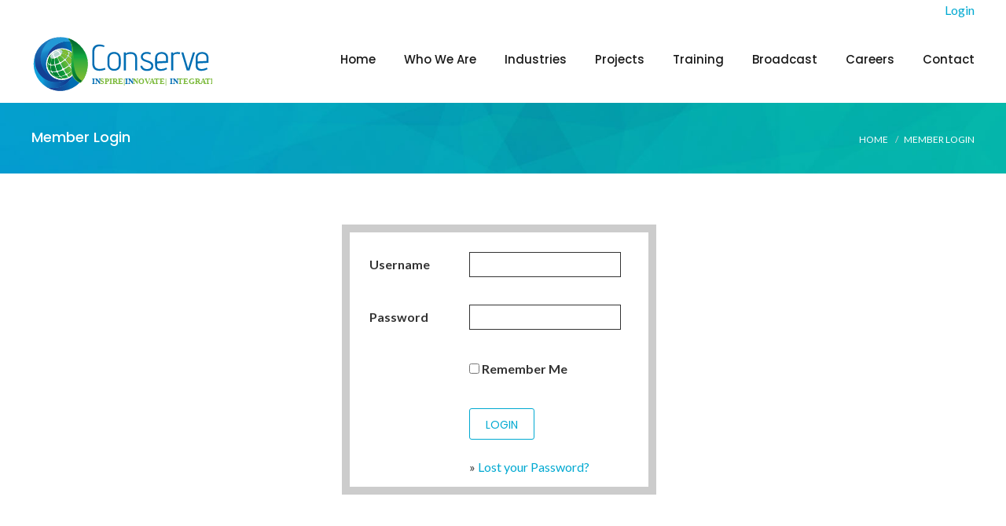

--- FILE ---
content_type: text/html; charset=UTF-8
request_url: https://training.conservesolution.com/member-login/?wlfrom=%2Fleed-green-associate-made-easy-v4%2Fleed-ga-chapter-10-qa%2F
body_size: 22446
content:
<!DOCTYPE html><html dir="ltr" lang="en-US" prefix="og: https://ogp.me/ns#"><head><meta charset="UTF-8"><link rel="profile" href="http://gmpg.org/xfn/11"><meta name="HandheldFriendly" content="True"><meta name="MobileOptimized" content="320"><meta name="viewport" content="width=device-width, height=device-height, initial-scale=1.0, minimum-scale=1.0"/><link rel="apple-touch-icon" href="http://training.conservesolution.com/wp-content/uploads/2018/10/Conserve-Logo-Without-Texts.svg"><link rel="pingback" href="https://training.conservesolution.com/xmlrpc.php"><link media="all" href="https://training.conservesolution.com/wp-content/cache/autoptimize/css/autoptimize_b767e430e756139b9eb88d137b9ef5a0.css" rel="stylesheet"><title>Member Login - Conserve Solution</title><meta name="robots" content="noindex, nofollow, max-image-preview:large" /><link rel="canonical" href="https://training.conservesolution.com/member-login/" /><meta name="generator" content="All in One SEO (AIOSEO) 4.9.3" /><meta property="og:locale" content="en_US" /><meta property="og:site_name" content="Conserve Solution - New Home page design" /><meta property="og:type" content="article" /><meta property="og:title" content="Member Login - Conserve Solution" /><meta property="og:url" content="https://training.conservesolution.com/member-login/" /><meta property="article:published_time" content="2018-10-23T15:47:52+00:00" /><meta property="article:modified_time" content="2018-11-01T06:46:11+00:00" /><meta name="twitter:card" content="summary_large_image" /><meta name="twitter:title" content="Member Login - Conserve Solution" /> <script type="application/ld+json" class="aioseo-schema">{"@context":"https:\/\/schema.org","@graph":[{"@type":"BreadcrumbList","@id":"https:\/\/training.conservesolution.com\/member-login\/#breadcrumblist","itemListElement":[{"@type":"ListItem","@id":"https:\/\/training.conservesolution.com#listItem","position":1,"name":"Home","item":"https:\/\/training.conservesolution.com","nextItem":{"@type":"ListItem","@id":"https:\/\/training.conservesolution.com\/member-login\/#listItem","name":"Member Login"}},{"@type":"ListItem","@id":"https:\/\/training.conservesolution.com\/member-login\/#listItem","position":2,"name":"Member Login","previousItem":{"@type":"ListItem","@id":"https:\/\/training.conservesolution.com#listItem","name":"Home"}}]},{"@type":"Organization","@id":"https:\/\/training.conservesolution.com\/#organization","name":"Conserve Solution","description":"New Home page design","url":"https:\/\/training.conservesolution.com\/"},{"@type":"WebPage","@id":"https:\/\/training.conservesolution.com\/member-login\/#webpage","url":"https:\/\/training.conservesolution.com\/member-login\/","name":"Member Login - Conserve Solution","inLanguage":"en-US","isPartOf":{"@id":"https:\/\/training.conservesolution.com\/#website"},"breadcrumb":{"@id":"https:\/\/training.conservesolution.com\/member-login\/#breadcrumblist"},"datePublished":"2018-10-23T21:17:52+05:30","dateModified":"2018-11-01T12:16:11+05:30"},{"@type":"WebSite","@id":"https:\/\/training.conservesolution.com\/#website","url":"https:\/\/training.conservesolution.com\/","name":"Conserve Solution","description":"New Home page design","inLanguage":"en-US","publisher":{"@id":"https:\/\/training.conservesolution.com\/#organization"}}]}</script> <link rel='dns-prefetch' href='//fonts.googleapis.com' /><link href='https://sp-ao.shortpixel.ai' rel='preconnect' /><link rel="alternate" type="application/rss+xml" title="Conserve Solution &raquo; Feed" href="https://training.conservesolution.com/feed/" /><link rel="alternate" type="application/rss+xml" title="Conserve Solution &raquo; Comments Feed" href="https://training.conservesolution.com/comments/feed/" /> <script defer src="[data-uri]"></script> <link rel='stylesheet' id='composer-custom-css-css' href='https://training.conservesolution.com/wp-content/cache/autoptimize/css/autoptimize_single_b9c975ceea424045a8ace8145f193fd0.css?ver=1697007081' type='text/css' media='all' /><link rel='stylesheet' id='pix_theme_fonts-css' href='//fonts.googleapis.com/css?family=Lato%3A300%2C400%2C400italic%2C700%2C700italic%7CPoppins%3A300%2C400%2C500%2C600%2C700%7CPoppins%3A800%7CPoppins%3A800%7CPoppins%3A700%7CPoppins%3A700%7CPoppins%3A600%7CPoppins%3Aregular%7CPoppins%3Aregular%7CPoppins%3Aregular%7CPoppins%3A700%7CLato%3Aregular%7CPoppins%3A500%7CPoppins%3Aregular%7CPoppins%3A500%7CPoppins%3A600%7CPoppins%3A600%7CPoppins%3A600%7CPoppins%3A100%7CPoppins%3A600%7CPoppins%3A600%7CPoppins%3A100%7CPoppins%3A600%7CPoppins%3A600%7CPoppins%3A600%7CPoppins%3A600%7CPoppins%3A100%7CPoppins%3A600%26subset%3Dlatin&#038;ver=1.0.0' type='text/css' media='all' /><link rel='stylesheet' id='bsf-Defaults-css' href='https://training.conservesolution.com/wp-content/cache/autoptimize/css/autoptimize_single_36ea4805809e6b690c2f5126a0808297.css?ver=6.7.4' type='text/css' media='all' /> <script defer id="plyr-js-js-extra" src="[data-uri]"></script> <script defer type="text/javascript" src="https://training.conservesolution.com/wp-content/cache/autoptimize/js/autoptimize_single_64bbe424a9d9329f40818d7728da9dd6.js?ver=6.7.4" id="plyr-js-js"></script> <script type="text/javascript" src="https://training.conservesolution.com/wp-includes/js/jquery/jquery.min.js?ver=3.7.1" id="jquery-core-js"></script> <script defer type="text/javascript" src="https://training.conservesolution.com/wp-includes/js/jquery/jquery-migrate.min.js?ver=3.4.1" id="jquery-migrate-js"></script> <script defer type="text/javascript" src="https://training.conservesolution.com/wp-content/plugins/revslider/public/assets/js/jquery.themepunch.tools.min.js?ver=5.4.8" id="tp-tools-js"></script> <script defer type="text/javascript" src="https://training.conservesolution.com/wp-content/plugins/revslider/public/assets/js/jquery.themepunch.revolution.min.js?ver=5.4.8" id="revmin-js"></script> <script defer type="text/javascript" src="https://training.conservesolution.com/wp-content/cache/autoptimize/js/autoptimize_single_eb6fb23e69f0912ef63a6fff5ea34cbb.js?ver=2.4" id="wonderplugin-videoembed-script-js"></script> <script defer type="text/javascript" src="https://training.conservesolution.com/wp-content/plugins/woocommerce/assets/js/jquery-blockui/jquery.blockUI.min.js?ver=2.7.0-wc.10.3.7" id="wc-jquery-blockui-js" data-wp-strategy="defer"></script> <script defer id="wc-add-to-cart-js-extra" src="[data-uri]"></script> <script defer type="text/javascript" src="https://training.conservesolution.com/wp-content/plugins/woocommerce/assets/js/frontend/add-to-cart.min.js?ver=10.3.7" id="wc-add-to-cart-js" data-wp-strategy="defer"></script> <script type="text/javascript" src="https://training.conservesolution.com/wp-content/plugins/woocommerce/assets/js/js-cookie/js.cookie.min.js?ver=2.1.4-wc.10.3.7" id="wc-js-cookie-js" defer="defer" data-wp-strategy="defer"></script> <script defer id="woocommerce-js-extra" src="[data-uri]"></script> <script type="text/javascript" src="https://training.conservesolution.com/wp-content/plugins/woocommerce/assets/js/frontend/woocommerce.min.js?ver=10.3.7" id="woocommerce-js" defer="defer" data-wp-strategy="defer"></script> <script defer type="text/javascript" src="https://training.conservesolution.com/wp-content/cache/autoptimize/js/autoptimize_single_902b7ca09549975e55e136fb0026df9a.js?ver=5.6" id="vc_woocommerce-add-to-cart-js-js"></script> <script defer type="text/javascript" src="https://training.conservesolution.com/wp-content/themes/conserve/_js/libs/modernizr.custom.min.js?ver=2.5.3" id="modernizr-js"></script> <script defer type="text/javascript" src="https://training.conservesolution.com/wp-content/plugins/responsive-tabs/inc/js/rtbs.min.js?ver=4.0.11" id="rtbs-js"></script> <link rel="https://api.w.org/" href="https://training.conservesolution.com/wp-json/" /><link rel="alternate" title="JSON" type="application/json" href="https://training.conservesolution.com/wp-json/wp/v2/pages/12937" /><link rel="EditURI" type="application/rsd+xml" title="RSD" href="https://training.conservesolution.com/xmlrpc.php?rsd" /><meta name="generator" content="WordPress 6.7.4" /><meta name="generator" content="WooCommerce 10.3.7" /><link rel='shortlink' href='https://training.conservesolution.com/?p=12937' /><link rel="alternate" title="oEmbed (JSON)" type="application/json+oembed" href="https://training.conservesolution.com/wp-json/oembed/1.0/embed?url=https%3A%2F%2Ftraining.conservesolution.com%2Fmember-login%2F" /><link rel="alternate" title="oEmbed (XML)" type="text/xml+oembed" href="https://training.conservesolution.com/wp-json/oembed/1.0/embed?url=https%3A%2F%2Ftraining.conservesolution.com%2Fmember-login%2F&#038;format=xml" />  <script defer id="wpcp_disable_selection" src="[data-uri]"></script> <script defer id="wpcp_disable_Right_Click" src="[data-uri]"></script> <script defer id="wpcp_css_disable_selection" src="[data-uri]"></script> <meta name="framework" content="Qedux 4.0.0.1" /><style>.header-con.stuck .main-nav {float:left;}

/*topbar */
.transparent-header .pageTopCon {border-bottom:none;}
.composer-logout-link a {color:#00a9d1;}


@media screen and (min-width: 1024px) {
.pageTopCon { 
height: 26px;
line-height: 26px;
 background: transparent ;}
}

@media screen and (max-width: 767px)
{
.pageTop {
    padding-top: 0px;
    padding-bottom: 0px;
    background: transparent ;
text-align:right;
}
.pageTopCon {background: transparent ;
text-align:right;}
.pageTop .pull-left {display:none;}
 }

.pageTopCon {background:transparent; }


.main-nav li a, .dark .main-nav li a {padding: 0 11px;}

.main-nav li a, .dark .main-nav li a {
    padding: 0 8px;
    font-size: 14px;
}


/* submenu*/
.sub-menu-dark .main-nav .sub-menu {
/*background: rgba(51,51,51,0.9);*/
background: -webkit-linear-gradient(left, #0081bf, #00ae7b);
 }

.sub-menu-dark .main-nav .sub-menu .menu-item a {
color: rgba(255,255,255,0.90);
}

/*submeny hover */

.sub-menu-dark .main-nav .sub-menu .menu-item a:hover {color:#000;}
.main-nav li.pix-megamenu > ul.sub-menu > li > ul li a:hover {color:#000 !important; }

.sub-menu .new-tag { color: #000;}

 .pix-submenu .sub-menu li:hover > a, .sub-menu-dark .main-nav .sub-menu .menu-item .menu-item:hover > a, .sub-menu-dark .main-nav .sub-menu .menu-item:hover > a, .main-nav li:hover > a {color:#00c3ff !important; }


/* mobile nav */

.mobile-menu-nav {background: #333;}
.mobile-menu-nav li {border-bottom: 1px solid #666; }
.mobile-menu-nav li a {color:#fff; font-weight: 400; }
.pix-megamenu .sub-menu > li > a, .pix-megamenu .sub-menu > li > a:hover {color:#000;}

.dark .menu-light .pix-menu-trigger span, .dark .menu-light .pix-menu-trigger span:before, .dark .menu-light .pix-menu-trigger span:after {background-color:#fff;}

/* title bar*/

#sub-header .sub-banner-title, .banner-header .sub-banner-title {color: #ffffff;}
#sub-header {    background-image: url(https://sp-ao.shortpixel.ai/client/to_webp,q_glossy,ret_img/https://training.conservesolution.com/wp-content/uploads/2018/10/new-title-bg.jpg);
    background-size: cover;
    background-repeat: no-repeat;
    background-position: center center;
border-bottom: none;
}
.breadcrumb li a {color:#fff;}
#sub-header .current {color:#fff;}

/* shop page*/
.woocommerce-result-count {display:none;}
.woocommerce-ordering {display:none;}

blockquote p {font-size:16px;}

/* footer
.footer-dark #pageFooterCon .widget .widgettitle {border-bottom:2px solid #fff} */

/* Sticky Logo */
.sticky-logo style-svg
{
     position: sticky;
     position: -webkit-sticky;
     width: 140px;
     height: 150px;
     top: 20px;
}
#logo.sticky-logo-yes .sticky-logo style-svg{
 position: sticky;
  width: 140px;
  height: 150px;
  top: 20px;
}</style><noscript><style>.woocommerce-product-gallery{ opacity: 1 !important; }</style></noscript><meta name="generator" content="Powered by WPBakery Page Builder - drag and drop page builder for WordPress."/> <!--[if lte IE 9]><link rel="stylesheet" type="text/css" href="https://training.conservesolution.com/wp-content/plugins/js_composer2/assets/css/vc_lte_ie9.min.css" media="screen"><![endif]--><meta name="generator" content="Powered by Slider Revolution 5.4.8 - responsive, Mobile-Friendly Slider Plugin for WordPress with comfortable drag and drop interface." /><link rel="icon" href="https://sp-ao.shortpixel.ai/client/to_webp,q_glossy,ret_img,w_32,h_32/https://training.conservesolution.com/wp-content/uploads/2018/10/cropped-fav-32x32.png" sizes="32x32" /><link rel="icon" href="https://sp-ao.shortpixel.ai/client/to_webp,q_glossy,ret_img,w_192,h_192/https://training.conservesolution.com/wp-content/uploads/2018/10/cropped-fav-192x192.png" sizes="192x192" /><link rel="apple-touch-icon" href="https://sp-ao.shortpixel.ai/client/to_webp,q_glossy,ret_img,w_180,h_180/https://training.conservesolution.com/wp-content/uploads/2018/10/cropped-fav-180x180.png" /><meta name="msapplication-TileImage" content="https://training.conservesolution.com/wp-content/uploads/2018/10/cropped-fav-270x270.png" /> <script defer src="[data-uri]"></script> <noscript><style type="text/css">.wpb_animate_when_almost_visible { opacity: 1; }</style></noscript>  <script defer src="https://www.googletagmanager.com/gtag/js?id=UA-78060368-1"></script> <script defer src="[data-uri]"></script>  <script defer src="[data-uri]"></script> 
 <script defer src="[data-uri]"></script> <noscript><img height="1" width="1" style="display:none"
 src="https://www.facebook.com/tr?id=303771571075445&ev=PageView&noscript=1"
/></noscript></head><body class="page-template-default page page-id-12937 theme-conserve woocommerce-no-js unselectable group-blog composer-wide composer-top-header-enabled wpb-js-composer js-comp-ver-5.6 vc_responsive"> <noscript><iframe src="https://www.googletagmanager.com/ns.html?id=GTM-NSXF53Z"
height="0" width="0" style="display:none;visibility:hidden"></iframe></noscript><div class="mobile-menu-nav  menu-light "><div class="mobile-menu-inner"></div></div><div id="content-pusher"><div class="header-wrap nav-border header-line-no  sub-menu-dark "><div class="header-con sticky-light  pix-sticky-header menu-header-2 menu-light "><div class="pageTopCon"><div class="container"><div class="pageTop row"><div class="pull-left"><div class="header-center"></div></div><div class="pull-right"><div class="header-center"><div class="header-elem"></div><div class="header-elem"><ul class="wc-login-logout-link menu"><li class="composer-login-link"><a href="https://training.conservesolution.com/member-login/">Login</a></li></ul></div></div></div></div></div></div><header class="header"><div class="container"><div id="inner-header" class="wrap clearfix"><div id="logo" class="sticky-logo-yes"><a href="https://training.conservesolution.com/" class="mobile-logo-yes" rel="home" itemprop="url"><img decoding="async" src="https://training.conservesolution.com/wp-content/uploads/2018/11/Conserver-Logo.svg" data-rjs="https://training.conservesolution.com/wp-content/uploads/2018/11/Conserver-Logo.svg" alt="Conserve Solution" class="dark-logo style-svg" width="230" height="80"><img decoding="async" src="https://training.conservesolution.com/wp-content/uploads/2018/11/Conserver-Logo.svg" data-rjs="https://training.conservesolution.com/wp-content/uploads/2018/11/Conserver-Logo.svg" alt="Conserve Solution" class="light-logo style-svg" width="230" height="80"><img decoding="async" src="https://training.conservesolution.com/wp-content/uploads/2018/10/Conserve-Logo-Without-Texts.svg" data-rjs="https://training.conservesolution.com/wp-content/uploads/2018/10/Conserve-Logo-Without-Texts.svg" alt="Conserve Solution" class="sticky-logo style-svg" width="60" height="60"><img decoding="async" src="https://training.conservesolution.com/wp-content/uploads/2018/11/Conserver-Logo.svg" alt="Conserve Solution" class="mobile-res-logo" width="230" height="80"></a></div><div class="pix-menu"><div class="pix-menu-trigger"> <span class="mobile-menu">Menu</span></div></div><div class="widget-right"><div class="header-elem"><div class="pix-cart"><div class="cart-trigger"><div class="pix-cart-contents-con"><a class="pix-cart-contents" href="https://training.conservesolution.com/cart/" title="View your shopping cart"><span class="pixicon-handbag pix-cart-icon"></span><span class="pix-item-icon">0</span></a></div><div class="woo-cart-dropdown"><div class="woo-cart-content"><p class="woocommerce-mini-cart__empty-message">No products in the cart.</p></div></div></div></div></div></div><nav class="main-nav"><ul id="menu-page-menu" class="menu clearfix"><li id="menu-item-19723" class="menu-item menu-item-type-custom menu-item-object-custom menu-item-19723 pix-submenu external"><a href="https://www.conservesolution.com/" data-scroll="true" class="external">Home</a><span class="pix-dropdown-arrow"></span></li><li id="menu-item-11510" class="menu-item menu-item-type-custom menu-item-object-custom menu-item-11510 pix-submenu external"><a href="https://conservesolution.com/about-us/" data-scroll="true" class="external">Who We Are</a><span class="pix-dropdown-arrow"></span></li><li id="menu-item-19724" class="menu-item menu-item-type-custom menu-item-object-custom menu-item-has-children menu-item-19724 pix-submenu external"><a href="#" data-scroll="true" class="external">Industries</a><span class="pix-dropdown-arrow"></span><ul class="sub-menu"><li id="menu-item-19725" class="menu-item menu-item-type-custom menu-item-object-custom menu-item-19725 external"><a href="https://conservesolution.com/aec/" data-scroll="true" class="external">Architecture, Engineering &#038; Construction</a><span class="pix-dropdown-arrow"></span></li><li id="menu-item-19726" class="menu-item menu-item-type-custom menu-item-object-custom menu-item-19726 external"><a href="https://conservesolution.com/oil-gas/" data-scroll="true" class="external">Oil &#038; Gas</a><span class="pix-dropdown-arrow"></span></li><li id="menu-item-19727" class="menu-item menu-item-type-custom menu-item-object-custom menu-item-19727 external"><a href="https://conservesolution.com/infrastructure/" data-scroll="true" class="external">Infrastructure</a><span class="pix-dropdown-arrow"></span></li><li id="menu-item-19728" class="menu-item menu-item-type-custom menu-item-object-custom menu-item-19728 external"><a href="https://conservesolution.com/e-u/" data-scroll="true" class="external">Energy &#038; Utilities</a><span class="pix-dropdown-arrow"></span></li><li id="menu-item-20219" class="menu-item menu-item-type-custom menu-item-object-custom menu-item-20219 external"><a href="https://www.conservesolution.com/sustainability-climate-change/" data-scroll="true" class="external">Sustainability &#038; Climate Change</a><span class="pix-dropdown-arrow"></span></li></ul></li><li id="menu-item-19729" class="menu-item menu-item-type-custom menu-item-object-custom menu-item-19729 pix-submenu external"><a href="https://conservesolution.com/projects/" data-scroll="true" class="external">Projects</a><span class="pix-dropdown-arrow"></span></li><li id="menu-item-11545" class="menu-item menu-item-type-custom menu-item-object-custom menu-item-has-children menu-item-11545 pix-megamenu pix-megamenu-col3 external"><a href="http://conservesolution.com/training/" data-scroll="true" class="external">Training</a><span class="pix-dropdown-arrow"></span><ul class="sub-menu"><li id="menu-item-14889" class="menu-item menu-item-type-custom menu-item-object-custom menu-item-has-children menu-item-14889 external"><a href="#" data-scroll="true" class="external">Green Building Credential Courses</a><span class="pix-dropdown-arrow"></span><ul class="sub-menu"><li id="menu-item-14892" class="menu-item menu-item-type-custom menu-item-object-custom menu-item-14892 pix-title-style external"><a href="#" data-scroll="true" class="external">Classroom Courses</a><span class="pix-dropdown-arrow"></span></li><li id="menu-item-12869" class="menu-item menu-item-type-post_type menu-item-object-page menu-item-12869 external"><a href="https://training.conservesolution.com/leed-ga-classroom/" data-scroll="true" class="external">LEED Green Associate</a><span class="pix-dropdown-arrow"></span></li><li id="menu-item-18205" class="menu-item menu-item-type-post_type menu-item-object-page menu-item-18205 external"><a href="https://training.conservesolution.com/leed-ap-bdc-classroom/" data-scroll="true" class="external">LEED AP BD+C  Certification Training in Saudi Arabia</a><span class="pix-dropdown-arrow"></span></li><li id="menu-item-11546" class="menu-item menu-item-type-custom menu-item-object-custom menu-item-11546 pix-new-tag pix-title-style external"><a href="#" data-scroll="true" class="external">ONLINE Courses<span class="new-tag">New</span> </a><span class="pix-dropdown-arrow"></span></li><li id="menu-item-11569" class="menu-item menu-item-type-post_type menu-item-object-page menu-item-11569 external"><a href="https://training.conservesolution.com/leed-green-associate/" data-scroll="true" class="external">LEED Green Associate Exam Preparation Course</a><span class="pix-dropdown-arrow"></span></li><li id="menu-item-12187" class="menu-item menu-item-type-post_type menu-item-object-page menu-item-12187 external"><a href="https://training.conservesolution.com/leed-v4-ap-bdc-made-easy/" data-scroll="true" class="external">LEED AP BD+C Exam Preparation Course</a><span class="pix-dropdown-arrow"></span></li><li id="menu-item-18565" class="menu-item menu-item-type-post_type menu-item-object-page menu-item-18565 external"><a href="https://training.conservesolution.com/igbc-ap-made-easy/" data-scroll="true" class="external">IGBC AP Made Easy &#8211; Online Exam Preparation Course</a><span class="pix-dropdown-arrow"></span></li><li id="menu-item-11727" class="menu-item menu-item-type-custom menu-item-object-custom menu-item-11727 pix-new-tag pix-title-style external"><a href="#" data-scroll="true" class="external">Course Materials<span class="new-tag">New</span> </a><span class="pix-dropdown-arrow"></span></li><li id="menu-item-12189" class="menu-item menu-item-type-post_type menu-item-object-page menu-item-12189 external"><a href="https://training.conservesolution.com/leed-green-associate-made-easy-v4/" data-scroll="true" class="external">LEED Green Associate Made Easy V4</a><span class="pix-dropdown-arrow"></span></li><li id="menu-item-12188" class="menu-item menu-item-type-post_type menu-item-object-page menu-item-12188 external"><a href="https://training.conservesolution.com/leed-v4-ap-bd-c-made-easy/" data-scroll="true" class="external">LEED V4 AP BD C Made Easy</a><span class="pix-dropdown-arrow"></span></li><li id="menu-item-19783" class="menu-item menu-item-type-post_type menu-item-object-page menu-item-19783 external"><a href="https://training.conservesolution.com/energy-modeling-simulation-course-materials/" data-scroll="true" class="external">Energy Modeling &#038; Simulation</a><span class="pix-dropdown-arrow"></span></li><li id="menu-item-18977" class="menu-item menu-item-type-post_type menu-item-object-page menu-item-18977 pix-new-tag pix-title-style external"><a href="https://training.conservesolution.com/leed-and-igbc-exam-preparation-qa-forum/" data-scroll="true" class="external">LEED and IGBC Exam Preparation – Q&#038;A forum<span class="new-tag">New</span> </a><span class="pix-dropdown-arrow"></span></li></ul></li><li id="menu-item-14890" class="menu-item menu-item-type-custom menu-item-object-custom menu-item-has-children menu-item-14890 external"><a href="#" data-scroll="true" class="external">Engineering Courses</a><span class="pix-dropdown-arrow"></span><ul class="sub-menu"><li id="menu-item-16448" class="menu-item menu-item-type-post_type menu-item-object-page menu-item-16448 pix-new-tag external"><a href="https://training.conservesolution.com/robotics-course/" data-scroll="true" class="external">Robotics -for Little Engineers<span class="new-tag">New</span> </a><span class="pix-dropdown-arrow"></span></li><li id="menu-item-13571" class="menu-item menu-item-type-post_type menu-item-object-page menu-item-13571 pix-new-tag external"><a href="https://training.conservesolution.com/mep-in-green-building/" data-scroll="true" class="external">MEP Engineering Training Course Qatar<span class="new-tag">New</span> </a><span class="pix-dropdown-arrow"></span></li><li id="menu-item-13728" class="menu-item menu-item-type-post_type menu-item-object-page menu-item-13728 pix-new-tag external"><a href="https://training.conservesolution.com/fire-fighting-course/" data-scroll="true" class="external">Fire Fighting<span class="new-tag">New</span> </a><span class="pix-dropdown-arrow"></span></li><li id="menu-item-14268" class="menu-item menu-item-type-post_type menu-item-object-page menu-item-14268 pix-new-tag external"><a href="https://training.conservesolution.com/plumbing-course/" data-scroll="true" class="external">Plumbing Training Course with Certification<span class="new-tag">New</span> </a><span class="pix-dropdown-arrow"></span></li><li id="menu-item-11726" class="menu-item menu-item-type-post_type menu-item-object-page menu-item-11726 pix-new-tag external"><a href="https://training.conservesolution.com/hvac-course/" data-scroll="true" class="external">Heating Ventilation &#038; Air-conditioning<span class="new-tag">New</span> </a><span class="pix-dropdown-arrow"></span></li><li id="menu-item-14140" class="menu-item menu-item-type-post_type menu-item-object-page menu-item-14140 pix-new-tag external"><a href="https://training.conservesolution.com/3d-laser-scanning-conversion-of-point-cloud-to-bim/" data-scroll="true" class="external">3D laser Scanning Training Course Qatar<span class="new-tag">New</span> </a><span class="pix-dropdown-arrow"></span></li><li id="menu-item-11725" class="menu-item menu-item-type-post_type menu-item-object-page menu-item-11725 external"><a href="https://training.conservesolution.com/plumbing-and-fire-fighting/" data-scroll="true" class="external">Plumbing &#038; Fire Fighting</a><span class="pix-dropdown-arrow"></span></li><li id="menu-item-11724" class="menu-item menu-item-type-post_type menu-item-object-page menu-item-11724 external"><a href="https://training.conservesolution.com/electrical-services-design/" data-scroll="true" class="external">Electrical Design Course</a><span class="pix-dropdown-arrow"></span></li><li id="menu-item-11723" class="menu-item menu-item-type-post_type menu-item-object-page menu-item-11723 external"><a href="https://training.conservesolution.com/graduate-in-piping-engineering/" data-scroll="true" class="external">Piping Design Engineering Training Course</a><span class="pix-dropdown-arrow"></span></li><li id="menu-item-11722" class="menu-item menu-item-type-post_type menu-item-object-page menu-item-11722 external"><a href="https://training.conservesolution.com/piping-simulation-and-analysis/" data-scroll="true" class="external">Piping Design course – Piping Simulation Analysis Training</a><span class="pix-dropdown-arrow"></span></li><li id="menu-item-11721" class="menu-item menu-item-type-post_type menu-item-object-page menu-item-11721 external"><a href="https://training.conservesolution.com/equest-training/" data-scroll="true" class="external">Energy Modeling &#038; Simulation Course</a><span class="pix-dropdown-arrow"></span></li></ul></li><li id="menu-item-14891" class="menu-item menu-item-type-custom menu-item-object-custom menu-item-has-children menu-item-14891 external"><a href="#" data-scroll="true" class="external">Software Courses</a><span class="pix-dropdown-arrow"></span><ul class="sub-menu"><li id="menu-item-14860" class="menu-item menu-item-type-post_type menu-item-object-page menu-item-14860 external"><a href="https://training.conservesolution.com/revit-mep-course/" data-scroll="true" class="external">Revit MEP Training Course Qatar- Revit Certification Classes</a><span class="pix-dropdown-arrow"></span></li><li id="menu-item-14861" class="menu-item menu-item-type-post_type menu-item-object-page menu-item-14861 external"><a href="https://training.conservesolution.com/revit-architecture/" data-scroll="true" class="external">Revit Architecture Design Software Course Qatar</a><span class="pix-dropdown-arrow"></span></li><li id="menu-item-14859" class="menu-item menu-item-type-post_type menu-item-object-page menu-item-14859 external"><a href="https://training.conservesolution.com/autocad-course/" data-scroll="true" class="external">AutoCAD Design Training Course with Certification</a><span class="pix-dropdown-arrow"></span></li></ul></li></ul></li><li id="menu-item-19730" class="menu-item menu-item-type-custom menu-item-object-custom menu-item-19730 pix-submenu external"><a href="https://conservesolution.com/blog/" data-scroll="true" class="external">Broadcast</a><span class="pix-dropdown-arrow"></span></li><li id="menu-item-18731" class="menu-item menu-item-type-custom menu-item-object-custom menu-item-18731 pix-submenu external"><a target="_blank" href="https://www.conservesolution.com/careers/" data-scroll="true" class="external">Careers</a><span class="pix-dropdown-arrow"></span></li><li id="menu-item-19731" class="menu-item menu-item-type-custom menu-item-object-custom menu-item-19731 pix-submenu external"><a href="https://conservesolution.com/contact/" data-scroll="true" class="external">Contact</a><span class="pix-dropdown-arrow"></span></li></ul></nav></div></div></header></div></div><div id="main-wrapper" class="clearfix" ><div id="sub-header" class="clear sub-header-2  clearfix align-left small default" ><div class="container"><div id="banner" class="sub-header-inner row"><header class="banner-header col-md-8 col-sm-8"><h1 class="sub-banner-title">Member Login</h1></header><div class="pix-breadcrumbs col-md-4 col-sm-4"><ul class="breadcrumb"><li><a href="https://training.conservesolution.com/">Home</a></li><li><span class="current">Member Login</span></li></ul></div></div></div></div><div id="wrapper" data-ajaxtransin="fadeInUp" data-ajaxtransout="fadeOutDown" data-preloadtrans="fadeInUp"><div id="primary" class="content-area"><main id="main" class="site-main"><div class="vc_row wpb_row vc_row-fluid vc_custom_1541054765809 vc_column-gap-10 vc_row-o-content-top vc_row-flex container"><div class="wpb_column vc_column_container vc_col-sm-4"><div class="vc_column-inner "><div class="wpb_wrapper"></div></div></div><div class="wpb_column vc_column_container vc_col-sm-4"><div class="vc_column-inner "><div class="wpb_wrapper"><div class="wpb_text_column wpb_content_element " ><div class="wpb_wrapper"><div class='WishListMember_LoginMergeCode'><form action="https://training.conservesolution.com/webmgnt2019conq/" method="post" class="wlm_inpageloginform"><table><tr><th>Username</th><td><input type="text" name="log" value="" size="20" /></td></tr><tr><th>Password</th><td><input type="password" name="pwd" value="" size="20" /></td></tr><tr><th></th><td><label><input type="checkbox" name="rememberme" value="forever" /> Remember Me</label></td></tr><tr><th></th><td><input type="submit" name="wp-submit" value="Login" /><br />&raquo; <a href="https://training.conservesolution.com/webmgnt2019conq/?action=lostpassword">Lost your Password?</a></td></tr></table> <input type="hidden" name="wlm_redirect_to" value="/leed-green-associate-made-easy-v4/leed-ga-chapter-10-qa/" /> <input type="hidden" name="redirect_to" value="/leed-green-associate-made-easy-v4/leed-ga-chapter-10-qa/" /></form></div></div></div></div></div></div><div class="wpb_column vc_column_container vc_col-sm-4"><div class="vc_column-inner "><div class="wpb_wrapper"></div></div></div></div></main></div></div></div><footer id="footer" class=" footer-dark  footer-fixed"><div id="pageFooterCon" class="pageFooterCon clearfix amz-custom-footer-layout amz-footer-fl-3-3-3-3"><div id="pageFooter" class="container"><div class="row"><div class="col-md-3"><div id="nav_menu-3" class="widget widget_nav_menu clearfix"><h3 class="widgettitle">Quick Links</h3><div class="menu-ft1-container"><ul id="menu-ft1" class="menu"><li id="menu-item-17514" class="menu-item menu-item-type-custom menu-item-object-custom menu-item-17514"><a target="_blank" href="https://www.conservesolution.com/careers/" data-scroll="true">Join Team Conserve</a></li><li id="menu-item-12634" class="menu-item menu-item-type-post_type menu-item-object-page menu-item-12634"><a href="https://training.conservesolution.com/nilam/" data-scroll="true">Nilam</a></li><li id="menu-item-20250" class="menu-item menu-item-type-custom menu-item-object-custom menu-item-20250"><a href="https://conservesolution.com/blog/" data-scroll="true">Broadcast</a></li><li id="menu-item-13371" class="menu-item menu-item-type-post_type menu-item-object-page menu-item-13371"><a href="https://training.conservesolution.com/privacy-policy/" data-scroll="true">Privacy Policy</a></li><li id="menu-item-12636" class="menu-item menu-item-type-custom menu-item-object-custom menu-item-12636"><a href="https://www.conservesolution.com/sitemap" data-scroll="true">Sitemap</a></li></ul></div></div></div><div class="col-md-3"><div id="nav_menu-4" class="widget widget_nav_menu clearfix"><h3 class="widgettitle">Key Services</h3><div class="menu-ft2-container"><ul id="menu-ft2" class="menu"><li id="menu-item-20251" class="menu-item menu-item-type-custom menu-item-object-custom menu-item-20251"><a href="https://conservesolution.com/piping-engineering/" data-scroll="true">Piping Engineering</a></li><li id="menu-item-20252" class="menu-item menu-item-type-custom menu-item-object-custom menu-item-20252"><a href="https://conservesolution.com/structure-civil-engineering/" data-scroll="true">Structural Engineering</a></li><li id="menu-item-20253" class="menu-item menu-item-type-custom menu-item-object-custom menu-item-20253"><a href="https://conservesolution.com/3d-modelling-services/" data-scroll="true">3D Modeling Service</a></li><li id="menu-item-20254" class="menu-item menu-item-type-custom menu-item-object-custom menu-item-20254"><a href="https://conservesolution.com/bim-modeling/" data-scroll="true">BIM Modeling</a></li><li id="menu-item-20255" class="menu-item menu-item-type-custom menu-item-object-custom menu-item-20255"><a href="https://conservesolution.com/simulation-and-analysis/" data-scroll="true">Simulation &#038; Analysis</a></li><li id="menu-item-20256" class="menu-item menu-item-type-custom menu-item-object-custom menu-item-20256"><a href="https://www.conservesolution.com/leed-facilitation-and-consultancy-for-consultants/" data-scroll="true">Sustainability</a></li><li id="menu-item-20257" class="menu-item menu-item-type-custom menu-item-object-custom menu-item-20257"><a href="https://conservesolution.com/mep-engineering-design-support/" data-scroll="true">MEP Design and Engineering</a></li></ul></div></div></div><div class="col-md-3"><div id="text-3" class="widget widget_text clearfix"><h3 class="widgettitle">Connect With Us</h3><div class="textwidget"><ul><li><a href="mailto:info@conservesolution.com">info@conservesolution.com</a></li><li>Qatar : <a href="tel:+974 44427968">+974 44427968</a></li><li>UAE : <a href="tel:+971 45657706">+971 45657706</a></li><li>Chennai : <a href="tel:+91 967 726 3895">+91 967 726 3895</a></li><li>Trichy: <a href="tel:+91 7305960692">+91 7305960692</a></li></ul></div></div></div><div class="col-md-3"><div id="text-2" class="widget widget_text clearfix"><h3 class="widgettitle">Connect With Us</h3><div class="textwidget"><ul><li>Egypt : <a href="tel:+967 726 3895">+967 726 3895</a></li><li>Singapore : <a href="tel:+65 8709 8733">+65 8709 8733</a></li><li>Canada : <a href="tel:+1(416) 846 2635">+1(416) 846 2635</a></li><li>United Kingdom : <a href="tel:+44 7493 802246">+44 7493 802246</a></li><li>Saudi Arabia : <a href="tel:+966 55 720 9522">+966 55 720 9522</a></li></ul></div></div></div></div></div></div><div class="footer-bottom"><div class="container"><div class="copyright row"><div class="col-md-12"><div class="header-elem"><p class="copyright-text">Copyright © 2023 Conserve Solution. All Rights Reserved.</p></div><div class="header-elem"><p class="social-icons"><a href="https://www.facebook.com/conservesolution" target="_blank" title="Facebook" class="facebook"><i class="pixicon-facebook"></i></a><a href="https://twitter.com/CGBMEP" target="_blank" title="Twitter" class="twitter"><i class="pixicon-twitter"></i></a><a href="https://www.linkedin.com/company/conserve-green-building-&#038;-mep-solutions-wll" target="_blank" title="linkedin" class="linkedin"><i class="pixicon-linked-in"></i></a><a href="https://www.youtube.com/channel/UCyUVSnW7pxaASgMy2ze6vnw" target="_blank" title="YouTube" class="youtube"><i class="pixicon-youtube"></i></a></p></div></div></div></div></div></footer></div><div id="ays_tooltip" ><div id="ays_tooltip_block"><p>You cannot copy content of this page</p></div></div> <script defer src="[data-uri]"></script>  <script defer id="tawk-script" src="[data-uri]"></script> <div id="wpcp-error-message" class="msgmsg-box-wpcp hideme"><span>error: </span>Content is protected !!</div> <script defer src="[data-uri]"></script> <script defer src="[data-uri]"></script> <script type="text/javascript" src="https://training.conservesolution.com/wp-includes/js/dist/hooks.min.js?ver=4d63a3d491d11ffd8ac6" id="wp-hooks-js"></script> <script type="text/javascript" src="https://training.conservesolution.com/wp-includes/js/dist/i18n.min.js?ver=5e580eb46a90c2b997e6" id="wp-i18n-js"></script> <script defer id="wp-i18n-js-after" src="[data-uri]"></script> <script defer type="text/javascript" src="https://training.conservesolution.com/wp-content/cache/autoptimize/js/autoptimize_single_96e7dc3f0e8559e4a3f3ca40b17ab9c3.js?ver=6.1.4" id="swv-js"></script> <script defer id="contact-form-7-js-before" src="[data-uri]"></script> <script defer type="text/javascript" src="https://training.conservesolution.com/wp-content/cache/autoptimize/js/autoptimize_single_2912c657d0592cc532dff73d0d2ce7bb.js?ver=6.1.4" id="contact-form-7-js"></script> <script defer type="text/javascript" src="https://training.conservesolution.com/wp-content/plugins/js_composer2/assets/lib/waypoints/waypoints.min.js?ver=5.6" id="waypoints-js"></script> <script defer id="composer-plugins-js-js-extra" src="[data-uri]"></script> <script defer type="text/javascript" src="https://training.conservesolution.com/wp-content/cache/autoptimize/js/autoptimize_single_de3511ddf22d32cdecfae9c72a7c1433.js?ver=3.2.5" id="composer-plugins-js-js"></script> <script defer type="text/javascript" src="https://training.conservesolution.com/wp-content/cache/autoptimize/js/autoptimize_single_f0b185e5742ed6b74eaf78da856913d2.js?ver=3.2.5" id="composer-js-js"></script> <script defer id="like-me-scripts-js-extra" src="[data-uri]"></script> <script defer type="text/javascript" src="https://training.conservesolution.com/wp-content/cache/autoptimize/js/autoptimize_single_9e1a7da0969d7149692864df2c8503dd.js?ver=2.0" id="like-me-scripts-js"></script> <script defer type="text/javascript" src="https://training.conservesolution.com/wp-content/plugins/woocommerce/assets/js/sourcebuster/sourcebuster.min.js?ver=10.3.7" id="sourcebuster-js-js"></script> <script defer id="wc-order-attribution-js-extra" src="[data-uri]"></script> <script defer type="text/javascript" src="https://training.conservesolution.com/wp-content/plugins/woocommerce/assets/js/frontend/order-attribution.min.js?ver=10.3.7" id="wc-order-attribution-js"></script> <script defer type="text/javascript" src="https://training.conservesolution.com/wp-content/plugins/js_composer2/assets/js/dist/js_composer_front.min.js?ver=5.6" id="wpb_composer_front_js-js"></script> </body></html>

--- FILE ---
content_type: text/css
request_url: https://training.conservesolution.com/wp-content/cache/autoptimize/css/autoptimize_single_b9c975ceea424045a8ace8145f193fd0.css?ver=1697007081
body_size: 1790
content:
body{font-family:'Lato',Arial,sans-serif;font-size:16px;font-style:normal;font-weight:400}h1,h2,h3,blockquote,.top-details,#logo,.main-nav .menu li,.main-nav li.pix-megamenu>ul.sub-menu>li>a,.main-nav li.pix-megamenu>ul.sub-menu>li:hover>a,.header-con .main-nav li.pix-megamenu>ul.sub-menu>li>a,.textfield,#sub-header .sub-banner-title,.btn,.title,.process .text .process-style,.process .text span.inner-text,.percent-text,.gradient-text,#filters.normal li a,#filters.normal.simple li a,.price-table .plan-title,.counter .counter-value,.blog .post .quote-author,.pix-recent-blog-posts .content .top-meta,.single .post_format-post-format-quote .quote-link-content .quote-author,.authorDetails .authorName a,.comment-list .fn a,.comment-list .fn,.footer-dark #pageFooterCon .widget .tagcloud a,.widget select,.widget_archive select,.widget_categories select,.screen-reader-text,footer .widget .widgettitle,.recentpost .content,.popularpost .content,.wpcf7-submit,.contactform .textfield,.wpcf7-text,.wpcf7-number,.wpcf7-date,.wpcf7-select,.wpcf7-quiz,.wpcf7-captchar,.contactform .message,.wpcf7-textarea,#amz-settings-inner h3,.amz-setting .amz-setting-inner a,.pix-item-icon,.pix-cart .product_list_widget li.empty,.pix-cart .product_list_widget li a,.pix-cart .woocommerce-price-amount.amount,.pix-cart .product_list_widget .quantity,.pix-cart .widget_shopping_cart_content .total,.pix-cart .total,.woo-product-item .price,.button,input[type=submit],.summary .price ins,.summary .price .amount,.product_meta span,.woocommerce-tabs#commentform label,.woocommerce-message,.woocommerce-error,.woocommerce-info,.cart-collaterals table tbody th,.cart-collaterals table tbody td,table.shop_table thead th,table.shop_table tbody td,.add_to_cart_button,.added_to_cart,.ajax_add_to_cart,.product_type_external,.product_type_grouped,.summary .cart .group_table td.label a,.summary .cart .group_table .price p,.checkout.woocommerce-checkout,.stock,.quantity .qty,.copyright-text,.copyright-text a{font-family:'Poppins',Arial,sans-serif}.single-blog .post-author .author-name,.addresses h3{font-family:'Poppins',Arial,sans-serif}h1{font-size:38px;font-weight:800}h2{font-size:34px;font-weight:800}h3{font-size:30px}h4{font-size:26px}h5{font-size:22px;font-weight:600}h6{font-size:18px;font-weight:400}li,li a{font-size:16px}a{font-size:16px}blockquote{font-family:Lato,Arial,sans-serif;font-size:16px;font-style:normal}.main-nav .menu li,.main-nav .menu li a{font-size:15px;font-weight:500}.main-nav .sub-menu,.main-nav .menu .sub-menu li a,.main-nav li.pix-megamenu>ul.sub-menu>li>ul li a{font-size:13px}.main-nav li.pix-megamenu>ul.sub-menu>li>a,.main-nav li.pix-megamenu>ul.sub-menu>li>a:hover,.main-nav li.pix-megamenu>ul.sub-menu>li:hover>a,.header-con .main-nav li.pix-megamenu>ul.sub-menu>li>a{font-size:15px;font-weight:500}.title,.title a{font-size:16px;font-weight:600}.btn{font-size:15px;font-weight:600}.process .title{font-weight:600}.process .text{font-weight:100}.percent-text{font-weight:600}.percent,.outside-text{font-weight:600}.textfield{font-style:normal;font-weight:100}#filters.normal li a{font-weight:600}.price-table .value{font-weight:600}.price-table .value .vAlign{font-weight:600}.price-table .value small{font-weight:100}.single-blog-style2 .single-banner-content .category a,.single-blog-style3 .banner-content .category a,.single-blog-style2 .single-banner-content .post-meta,.banner-content .post-meta,.single-blog-style2 .single-banner-content .pix-blog-comments,.banner-content .post-meta a,.single-blog-style2 .single-banner-content .post-meta p,.single-blog-style3 .banner-content .post-meta p{font-family:Poppins,Arial,sans-serif;font-size:16px}.widget .widgettitle{font-weight:600}#main-wrapper{background-color:#fff}body{color:#333}.pageFooterCon,.footer-bottom{background:0 0 !important}footer{background-image:url(https://www.conservesolution.com/wp-content/uploads/2018/10/new-title-bg.jpg);background-attachment:scroll;background-repeat:repeat;background-size:cover}#pageFooterCon .widget .widgettitle,#pageFooterCon .widget .widgettitle,#pageFooterCon #wp-calendar caption{color:#fff !important}.pageFooterCon,.footer-light #pageFooterCon,#pageFooterCon .textwidget,#pageFooterCon thead{color:#fff !important}#pageFooterCon .widget li a,.pageFooterCon #wp-calendar a,.footer-light #pageFooterCon .widget a{color:#fff !important}#pageFooterCon .widget.widget_rss a{border-bottom-color:#fff}#pageFooterCon .searchsubmit,#pageFooterCon #wp-calendar #today{background-color:#fff;color:#fff}.copyright,.footer-light .copyright-text{color:#fff !important}.footer-bottom .copyright a{color:#fff !important}.footer-bottom .copyright a:hover{color:#000 !important}.pix-boxed-content,.pix-boxed-content .footer-fixed,.pix-boxed-content .header-con.stuck{max-width:1366px;margin-left:auto;margin-right:auto}@media screen and (max-width:991px){.pix-boxed-content,.pix-boxed-content .footer-fixed,.pix-boxed-content .header-con.stuck{max-width:748px}.pix-container,.container{max-width:682px;width:100%}}@media screen and (max-width:767px){.pix-boxed-content,.pix-boxed-content .footer-fixed,.pix-boxed-content .header-con.stuck{width:468px}.pix-container,.container{max-width:428px}}@media screen and (max-width:480px){.pix-boxed-content,.pix-boxed-content .header-con.stuck{max-width:80%}.pix-boxed-content .footer-fixed{max-width:100%;width:100%}.pix-container,.container{max-width:80%}}@media screen and (max-width:1024px){.pix-menu{display:block}.main-nav,.side-header-widget,.nav-dash{display:none !important}.widget-right,.right-side-wrap,.right-side,.left-side{display:none !important}.pix-overlay{display:block}.mobile-menu-nav.moved{opacity:1;visibility:visible}#content-pusher.content-pushed{left:250px}.right-mobile-menu #content-pusher.content-pushed{right:250px;left:auto}.menu-wrap{text-align:center;display:none}.pix-megamenu .sub-menu li .sub-menu li a{margin-top:0;margin-bottom:0}}@media screen and (min-width:1024px){.pix-megamenu .sub-menu li>a,.pix-megamenu .sub-menu li>a:hover{padding:0}.pix-megamenu .sub-menu li .sub-menu li a:hover{padding-left:5px}.pix-megamenu .sub-menu .new-tag{margin-top:-4px}}

--- FILE ---
content_type: image/svg+xml
request_url: https://training.conservesolution.com/wp-content/uploads/2018/11/Conserver-Logo.svg
body_size: 63150
content:
<svg id="Layer_1" data-name="Layer 1" xmlns="http://www.w3.org/2000/svg" xmlns:xlink="http://www.w3.org/1999/xlink" viewBox="0 0 449 148.96"><defs><style>.cls-1{clip-path:url(#clip-path);}.cls-2,.cls-21{fill:none;}.cls-3,.cls-37{fill:#fff;}.cls-4{clip-path:url(#clip-path-2);}.cls-5{clip-path:url(#clip-path-3);}.cls-6{clip-path:url(#clip-path-4);}.cls-7{clip-path:url(#clip-path-5);}.cls-8{clip-path:url(#clip-path-6);}.cls-9{clip-path:url(#clip-path-7);}.cls-10{clip-path:url(#clip-path-8);}.cls-11{clip-path:url(#clip-path-9);}.cls-12{clip-path:url(#clip-path-10);}.cls-13{clip-path:url(#clip-path-11);}.cls-14{clip-path:url(#clip-path-12);}.cls-15{clip-path:url(#clip-path-13);}.cls-16{clip-path:url(#clip-path-14);}.cls-17{clip-path:url(#clip-path-15);}.cls-18{clip-path:url(#clip-path-16);}.cls-19{clip-path:url(#clip-path-17);}.cls-20{clip-path:url(#clip-path-18);}.cls-21{clip-rule:evenodd;}.cls-22{clip-path:url(#clip-path-19);}.cls-23{clip-path:url(#clip-path-20);}.cls-24,.cls-25,.cls-53{fill:#006eb3;}.cls-25,.cls-27,.cls-28,.cls-30,.cls-31,.cls-33,.cls-35,.cls-37,.cls-39,.cls-41,.cls-43,.cls-51{fill-rule:evenodd;}.cls-26{mask:url(#mask);}.cls-27{fill:#25328a;}.cls-28{fill:#2299d6;}.cls-29{mask:url(#mask-2);}.cls-30{fill:#004799;}.cls-31,.cls-33{fill:#134094;}.cls-31{opacity:0.3;}.cls-32{mask:url(#mask-3);}.cls-34{mask:url(#mask-4);}.cls-35{fill:#109fda;}.cls-36{mask:url(#mask-5);}.cls-38{clip-path:url(#clip-path-21);}.cls-39{fill:#14a740;}.cls-40{mask:url(#mask-6);}.cls-41{fill:#00652e;}.cls-42{mask:url(#mask-7);}.cls-43{fill:#85bd32;}.cls-44{clip-path:url(#clip-path-22);}.cls-45{clip-path:url(#clip-path-23);}.cls-46{clip-path:url(#clip-path-25);}.cls-47{mask:url(#mask-8);}.cls-48{mask:url(#mask-9);}.cls-49{clip-path:url(#clip-path-26);}.cls-50{mask:url(#mask-10);}.cls-51{fill:#007e35;}.cls-52{mask:url(#mask-11);}.cls-53{font-size:20px;font-family:CenturyGothic-Bold, Century Gothic;font-weight:700;}.cls-54{fill:#7cba3c;}</style><clipPath id="clip-path"><rect class="cls-2" x="30.87" y="13.8" width="69.52" height="55.35"/></clipPath><clipPath id="clip-path-2"><rect class="cls-2" x="38" y="1.76" width="55.26" height="79.43" transform="translate(-11.35 31.4) rotate(-24.83)"/></clipPath><clipPath id="clip-path-3"><rect class="cls-2" x="-24.07" y="8.6" width="120.26" height="133.44"/></clipPath><clipPath id="clip-path-4"><rect class="cls-2" x="-40.64" y="41.25" width="153.4" height="68.15" transform="matrix(0.96, -0.29, 0.29, 0.96, -20.04, 13.46)"/></clipPath><clipPath id="clip-path-5"><rect class="cls-2" x="22.88" y="15.09" width="118.95" height="117.46"/></clipPath><clipPath id="clip-path-6"><rect class="cls-2" x="70.92" y="-7.64" width="22.87" height="162.92" transform="translate(-26.74 55.64) rotate(-32.41)"/></clipPath><clipPath id="clip-path-7"><rect class="cls-2" x="-51.95" y="-19.29" width="148.11" height="140.17"/></clipPath><clipPath id="clip-path-8"><rect class="cls-2" x="-60.18" y="19.25" width="164.59" height="63.08" transform="matrix(0.99, -0.13, 0.13, 0.99, -6.22, 3.19)"/></clipPath><clipPath id="clip-path-9"><rect class="cls-2" x="11.08" y="104.47" width="108.86" height="63.89"/></clipPath><clipPath id="clip-path-10"><rect class="cls-2" x="32.34" y="99.5" width="66.34" height="73.82" transform="translate(-12.52 6.75) rotate(-5.39)"/></clipPath><clipPath id="clip-path-11"><rect class="cls-2" x="5.4" y="50.75" width="99.9" height="142.61"/></clipPath><clipPath id="clip-path-12"><rect class="cls-2" x="-19.86" y="94.21" width="150.41" height="55.7" transform="translate(-70.88 167.08) rotate(-85.24)"/></clipPath><clipPath id="clip-path-13"><rect class="cls-2" x="11.69" y="15.83" width="161.6" height="39.01"/></clipPath><clipPath id="clip-path-14"><rect class="cls-2" x="57.53" y="56.8" width="144.46" height="59.52"/></clipPath><clipPath id="clip-path-15"><rect class="cls-2" x="50.65" y="77.47" width="161.6" height="39.01"/></clipPath><clipPath id="clip-path-16"><rect class="cls-2" x="21.94" y="16" width="144.46" height="59.52"/></clipPath><clipPath id="clip-path-17"><rect class="cls-2" x="17.15" y="20.7" width="108.84" height="149.97"/></clipPath><clipPath id="clip-path-18"><rect class="cls-2" x="57.26" y="5.36" width="28.61" height="180.65" transform="translate(-31.79 35.74) rotate(-23.09)"/></clipPath><clipPath id="clip-path-19"><rect class="cls-2" x="-84" y="-99.93" width="613.28" height="859.89"/></clipPath><clipPath id="clip-path-20"><rect class="cls-2" x="-84" y="-100.04" width="614" height="860"/></clipPath><mask id="mask" x="9.77" y="-12.7" width="111.72" height="108.35" maskUnits="userSpaceOnUse"><g class="cls-1"><rect class="cls-3" x="25.48" y="15.47" width="21.06" height="79.43" transform="translate(-19.85 20.23) rotate(-24.83)"/><rect x="84.72" y="-11.94" width="21.06" height="79.43" transform="translate(-2.86 42.57) rotate(-24.83)"/><g class="cls-4"><use transform="matrix(0.2, -0.09, 33.36, 72.09, 23.87, 17.04)" xlink:href="#image"/></g></g></mask><image id="image" width="256" height="1" xlink:href="[data-uri]"/><mask id="mask-2" x="-60.64" y="-24.36" width="193.41" height="199.37" maskUnits="userSpaceOnUse"><g class="cls-5"><rect class="cls-3" x="-25.14" y="100.32" width="153.4" height="53.87" transform="translate(-34.25 20.07) rotate(-16.62)"/><rect x="-56.14" y="-3.55" width="153.4" height="53.87" transform="translate(-5.83 6.86) rotate(-16.62)"/><g class="cls-6"><use transform="matrix(-0.08, -0.26, 146.99, -43.88, -27.69, 129.91)" xlink:href="#image"/></g></g></mask><mask id="mask-3" x="-69.46" y="-37.8" width="183.14" height="177.18" maskUnits="userSpaceOnUse"><g class="cls-9"><rect class="cls-3" x="-53.63" y="75.61" width="164.59" height="53.62" transform="translate(-12.67 4.43) rotate(-7.24)"/><rect x="-66.74" y="-27.65" width="164.59" height="53.62" transform="translate(0.23 1.95) rotate(-7.24)"/><g class="cls-10"><image width="256" height="1" transform="matrix(-0.03, -0.24, 163.28, -20.73, -55.56, 92.45)" xlink:href="[data-uri]"/></g></g></mask><mask id="mask-4" x="5.11" y="94.3" width="120.8" height="84.24" maskUnits="userSpaceOnUse"><g class="cls-11"><rect class="cls-3" x="8.5" y="103.43" width="30.65" height="73.82" transform="translate(-13.07 2.86) rotate(-5.39)"/><rect x="91.86" y="95.57" width="30.65" height="73.82" transform="translate(-11.96 10.65) rotate(-5.39)"/><g class="cls-12"><image width="256" height="1" transform="matrix(0.26, -0.02, 6.93, 73.5, 29.02, 102.78)" xlink:href="[data-uri]"/></g></g></mask><mask id="mask-5" x="-6.41" y="42.49" width="123.5" height="159.14" maskUnits="userSpaceOnUse"><g class="cls-13"><rect class="cls-3" x="19" y="108.58" width="150.41" height="33.42" transform="translate(-38.48 208.77) rotate(-85.24)"/><rect x="-58.71" y="102.11" width="150.41" height="33.42" transform="translate(-103.29 125.39) rotate(-85.24)"/><g class="cls-14"><use transform="matrix(-0.22, -0.02, 12.49, -149.89, 76.85, 199.31)" xlink:href="#image"/></g></g></mask><clipPath id="clip-path-21"><path class="cls-21" d="M90.76,10.82A75.81,75.81,0,0,1,127.1,36.59a62.22,62.22,0,0,1,12.4,46.54c-1.63,12.94-7.77,30.14-18,38.31-9.41-3.68-16.52-10.4-19.93-19.92A63.93,63.93,0,0,1,98.35,78.9c.27-9.31,1.06-18.39,1.68-27.64.58-8.75.71-18-1.6-26.38a32.64,32.64,0,0,0-7.67-14.06"/></clipPath><mask id="mask-6" x="11.69" y="-53.33" width="161.6" height="177.34" maskUnits="userSpaceOnUse"><rect class="cls-3" x="11.69" y="-53.33" width="161.6" height="73.06"/><rect x="11.69" y="50.95" width="161.6" height="73.06"/><g class="cls-15"><use transform="translate(173.29 15.83) rotate(90) scale(0.15 161.6)" xlink:href="#image-2"/></g></mask><image id="image-2" width="256" height="1" xlink:href="[data-uri]"/><mask id="mask-7" x="57.53" y="8.25" width="144.46" height="156.62" maskUnits="userSpaceOnUse"><rect class="cls-3" x="57.53" y="110.37" width="144.46" height="54.5"/><rect x="57.53" y="8.25" width="144.46" height="54.5"/><g class="cls-16"><use transform="translate(57.53 116.32) rotate(-90) scale(0.23 144.46)" xlink:href="#image-2"/></g></mask><clipPath id="clip-path-22"><path class="cls-21" d="M60.91,60.2a2.22,2.22,0,0,1,.94-1.08s8.15-4.57,8.89-4.83A2.72,2.72,0,0,1,74,55.76l.57,1.3c-1.15-1-2-1.62-2-1.62-1.47-1.09-2.33-.29-2.33-.29-.34.29-3.12,2.16-3.12,2.16A1.8,1.8,0,0,0,66.19,60l4.23,8.3a2.65,2.65,0,0,0,1.48,1.42l0,0-2.94,1.8a1.23,1.23,0,0,1-.54.15,1.79,1.79,0,0,0,.27-1.46c-.22-1.78-4.32-10-4.32-10a1.07,1.07,0,0,0-1.6-.6l-1.83.64M48.53,74.39l-.31-.5A3.44,3.44,0,0,1,49,70.15c-.33,2-.51,3.76-.51,3.76A3.84,3.84,0,0,0,48.53,74.39Zm2.82,4.55-1.79-2.89.11,0L55.12,76a2,2,0,0,0,1.78-2c-.13-1-.32-8.54-.37-10.52a1.28,1.28,0,0,1,.29.08l1,.49L58.78,73a2,2,0,0,0,2.83,1.6c.73-.21,1.4-.43,2-.64a3.38,3.38,0,0,1-.73,2,41.68,41.68,0,0,0-4.74,4.76l0-.06C57.55,78.63,56,78.81,56,78.81Zm1.33,16.93L52.75,93l7-.2a1.33,1.33,0,0,0,1.18-1l5.57,3.43a1.78,1.78,0,0,0,0,.49A9.22,9.22,0,0,0,67,97.35l-1.17,2.49c-.32-.51-.85-1.4-1.56-2.56a3.38,3.38,0,0,0-3.37-1.88c-.22,0-2.93.12-4,.15-.82,0-3.71.12-3.71.12A.68.68,0,0,0,52.68,95.87ZM76.15,85.26c.26.19.76.73.13,1.69A3.54,3.54,0,0,0,76.15,85.26ZM59,83.77l1.69-2,2.84,8.29c.74,2,3.19,1.34,3.19,1.34,2.37-.74,7.23-2.76,8.49-3.29-1.5,1.51-5.23,5.25-5.94,5.79,0,0-.85,1-3.34-.91l-5.33-4,0-.09C60.17,87.66,59.54,85.55,59,83.77Zm10.81-8.94a1.68,1.68,0,0,1,.64-.86c1.2-.71,7.39-4.21,7.39-4.21a.9.9,0,0,1,.54-.16c-1.85,1.25-3.74,2.45-3.74,2.45a2.27,2.27,0,0,0-.82,2.7l.52,1.11,4.3,8A2.7,2.7,0,0,0,80.3,85c-.39.26-1.44.93-1.68,1a3.24,3.24,0,0,1-2.31,0,5.6,5.6,0,0,0-.46-1.56l-.62-1.26-3.51-6.93C70.92,75.06,70.22,74.84,69.83,74.83Zm28.29,1-.2-3.73.72-.79,0,0c-.08,1.39-.15,2.79-.2,4.18Zm-9.88,4.94A7.36,7.36,0,0,0,90,80.56l3.88-1s2.71-.34,2.51-2.3l-.17-3.38-.27.28A1.85,1.85,0,0,1,93.1,74s-4.11-5.08-6.29-7.7l-2.51.92.1.07,2.89,3.43a48.62,48.62,0,0,1,3.82,5.19,2.46,2.46,0,0,1-.62,3.17S89.19,80,88.24,80.74Zm7,1.44a.61.61,0,0,1,.22-.1s.78-.29.92,1.38c0,0,.08.52.11,1.08-.64-1.25-1.17-2.25-1.17-2.25A1,1,0,0,0,95.21,82.18ZM86.46,97.62c-.82-.78-5.31-5.11-6.51-7.12a1.61,1.61,0,0,1,.47-2.43l4.44-2.51a2.53,2.53,0,0,1,1.57-.22l-.24.15-3,1.9a2.48,2.48,0,0,0-.77,3.2l3.86,6.82A1.53,1.53,0,0,0,86.46,97.62ZM81.72,95a4,4,0,0,1,1.33.92c1,.87,2.59,2.38,2.59,2.38a.92.92,0,0,1,0,1.32l-1,1a1.2,1.2,0,0,1-1,.42c1.36-1.36.25-2.39-.1-3C83.3,97.65,82.54,96.36,81.72,95Zm.91,6.54.35.31s.41.17.07.84l-.25.71-2.5,1-.64.06-4.32-.19.09,0,6-2.17Zm-14.52.3s.38-1,.71-1.59l2.5,3.37.14.14a16.19,16.19,0,0,1-2.88-.69S67.77,102.82,68.11,101.83Zm28.62-6.37c-1-.27-1.21-.27-1.44-1.15C96.75,93.24,98,92.18,98,92.18a3.13,3.13,0,0,0,.68-3,27.63,27.63,0,0,0-1.33-2.93,10.41,10.41,0,0,1,1-3.73l0,0a69.43,69.43,0,0,0,1,10.76,5.5,5.5,0,0,1-1,1C98.17,94.41,97.44,95,96.73,95.46Zm-4,10.89h0s0-.44,0-.88l1.47-.88c.84-.49,1.57-1,2.21-1.37l.68.14-.88.63c-.6.42-3.39,2.23-3.39,2.23Zm-5.91,2.46a4.19,4.19,0,0,1,.24-.55c1.21-.49,2-.88,2-.88.53-.29.57-.64.55-.83a14.93,14.93,0,0,0,1.64-.35c.32-.08.88-.14.7.62-.08.34-.23.41-.55.58l-1,.15A29.85,29.85,0,0,0,86.85,108.81Zm-11.92.08c.41-.11,1.18-.32,1.77-.44.87.51,1.74.93,2,1.08l-1.18.54A18.22,18.22,0,0,1,74.93,108.89Zm-6.86-1.64a.52.52,0,0,0,0-.63s-.2-.35-.13-.53c0,0,.07-.21-.57-.25.89-.12,1.33-.23,1.33-.23a.8.8,0,0,0,.47-1.09h.15a86.63,86.63,0,0,0,9,.56l-2.93,1c-1.32.65.27,1.67.27,1.67.16.12.32.23.5.34l-1.85.46-1.4-.81a5.51,5.51,0,0,0-3.56-.56ZM44,77.32l.15-.34,1.42-2.23.51-.09.45.63,2.53,3.92a1.76,1.76,0,0,0-.72,1.8,51.4,51.4,0,0,0,1.11,7.6,7.5,7.5,0,0,0,1,2.78,4,4,0,0,0,.39.56l-.5,1s-.47.88-1.5-.11l-.94-.89c.74-.09.37-1.35.37-1.35C47.66,88.38,46.64,80,46.64,80a2.26,2.26,0,0,0-1.07-2C45.38,77.94,44.63,77.59,44,77.32ZM42.45,80.9l.24-.55c0,1.08.09,2.2.09,2.2,0,.72.21,1.86.39,2.93a8.21,8.21,0,0,1-.7-1.4A6.33,6.33,0,0,1,42.45,80.9Zm4.1-23.78c.41-.44,1-1,1.2-1.19.4-.4,2.25-2.29,2.78-2.71,0,0,2-1.85,2.54-.45A50.9,50.9,0,0,0,55,58.23a2.92,2.92,0,0,1-.6,3.45L52,61.79a1.14,1.14,0,0,0-.91.62c-.16.3-.79,2.34-.79,2.34A10.76,10.76,0,0,0,49.91,66l-1.53,1.46c.32-1.38.9-3,.9-3,.1-.17.57-1.77.57-1.77.26-1.32-.13-1.43-.13-1.43L49,60.78a.7.7,0,0,0-.86.29l-1.21,1.72a26.81,26.81,0,0,0-1.63,3.66l-.44-1.13c.24-.57.38-.83.38-.83.37-.94,1.76-3.66,1.76-3.66a1.91,1.91,0,0,0,.19-1.73,5.92,5.92,0,0,1-.49-1.73C46.64,57.15,46.57,57.12,46.55,57.12Zm9.51-8.07s5.94-3.78,8.2-4.54c0,0,1.69-.69,2.51.49l3.47,4.72a1.67,1.67,0,0,1-.75,2.47S61.6,56.76,60,57.47c0,0-1.85.83-2.48-.67,0,0-2.09-4.76-2.27-5.23A2,2,0,0,1,56.06,49.05Zm24.86,1.44,1.73-.63c2,.78,5.84,2.58,5.84,2.58a2.3,2.3,0,0,0,1.64.18l2.15,4.62a1.56,1.56,0,0,0-1.52.57c-1.54,2.11-4.62,5.72-4.62,5.72l0,0-2.53.66s-2.4.62-3.47-2.8l-1.37-2.92,2.77,2.31c2,1.5,3,.12,3,.12a47.34,47.34,0,0,0,3.93-4.86c.6-1.13-.59-2.16-.59-2.16A48.87,48.87,0,0,0,80.92,50.49ZM73.1,49l-4.28-5.14s-.73-.94.33-1.38a41.6,41.6,0,0,1,6.57-1.85.35.35,0,0,0,.11.25l1.49,1.84c.42.39,2,.43,2,.43a22.38,22.38,0,0,1,4,.32l.36.36c.2.2.44.47.63.68A45.17,45.17,0,0,0,79,44c-1.5-.16-1.52.75-1.52.75a13.74,13.74,0,0,1-.6,2.32c-.16.6.51.84.51.84a10.5,10.5,0,0,0,1.59.73l-1.67.7c-1.47-.2-1.72.34-1.72.34l-.11.12A3.37,3.37,0,0,1,73.1,49Zm1.36-9.2h0l-6.29,1.74a3.64,3.64,0,0,1-2.47-.13,18.9,18.9,0,0,0-1.91-.63h.68l0,0h.16s2.63-.83,2.93-.83a2.82,2.82,0,0,0,1-.16s1.29-.55,1.6-.23a1.17,1.17,0,0,0,.9.27h1.7l.4.12A5.07,5.07,0,0,0,74.46,39.83ZM92.77,42.7c.9.48,1.78,1,2.63,1.53h0C94.56,43.7,93.68,43.18,92.77,42.7ZM92,42.32l.68.35Zm-.8-.39.72.35ZM87.6,40.47a35.87,35.87,0,0,1,3.52,1.41c-.28.09.17.54.17.54,1.11.58,2.43,3.22,2.43,3.22A4.39,4.39,0,0,0,95,47l-3.76-.24-.06,0a15.94,15.94,0,0,0-4.12-1.6L86.26,44l.11,0,.07,0h0l.11,0h.11l.11,0,.07,0h0l.1,0h.11l.1,0h.11l.1,0,.07,0h0l.1,0,.1,0,.1,0h.1l.09,0,.1,0,.09,0,.07,0h0l.1,0,.09,0,.08,0h0l.08,0,.09,0h.08l.08,0,.08,0h.08l.08,0,.08,0h.14l.06,0h0l.07,0,.13,0h.07l.06,0h.8c1.17.09.17-1.35.17-1.35a6.61,6.61,0,0,0-2.32-2.4,10.34,10.34,0,0,0-2.84-.86h0A9,9,0,0,1,87.6,40.47ZM100,51.07c-1-.67-2.48-1.49-3.47-2a7.93,7.93,0,0,0,2.35.3l1.19.71C100.09,50.4,100.06,50.73,100,51.07ZM99.3,61.54H98.11c-1-.91-2.21-1.91-3.11-2.65a14.13,14.13,0,0,0-.68-2.67l5.07,4.09ZM91.22,50.48A16.11,16.11,0,0,1,93,53.63a13.62,13.62,0,0,0,1.17-4.75.62.62,0,0,1,.06-.18l-2.65.1a.31.31,0,0,0,0,.08S91.43,49.67,91.22,50.48Zm10.1,50.28c-.52.5-1,1-1.59,1.47,0-.17.08-.31.08-.31,0-.44-.56,0-.56,0s-.53.36-1,.74h-.82c2.84-2,3.4-3.17,3.47-3.32C101,99.78,101.15,100.27,101.32,100.76Zm-16.58,9.35a36.8,36.8,0,0,1-8.72,1.1L75.7,111c1.22-.12,2.57-.3,2.57-.3.68-.24-.31-.47-.31-.47H77.9l1.48-.47a10,10,0,0,0,2.5.16A29.13,29.13,0,0,0,86,108.68c-.08.17-.16.35-.26.53-1.05.36-2.17.68-2.17.68-.46.15,0,.22,0,.22l.88.07.33-.08Zm-23.55-3c-3.66-1.3-4.6-1.73-4.64-2.14.65-.06.2-.46.2-.46l-1.4-1.43c-.52-.61-3.05-4-3.36-4.49h-.06l.72-.29a2.86,2.86,0,0,0,.52-.27l.21.37c.59,1.13,2.7,4,2.7,4A17.21,17.21,0,0,0,59,105.13a5,5,0,0,0,2.42.88,26.22,26.22,0,0,0,3.17.09l.76,0a3.31,3.31,0,0,0,.36.89,1.2,1.2,0,0,1,.15.46c-1.2,0-3.35-.08-3.35-.08s-.17.08-.17.15Zm1.69,1.74-1-.38h.13l0,0h.13l0,0h0l.06,0h.28l.06,0h.21Zm3.31,1.08c-1.08-.29-2.15-.64-3.18-1,0-.21,0-.18-.16-.32a11.62,11.62,0,0,0-1.41-.81h0a4.63,4.63,0,0,1,1.05,0h0l0,0H63l0,0h.07l0,0h0l0,0h0l.05,0h0l.05,0h0l.06,0h0l.06,0h0l.07,0h0l.07,0h0l.06,0h0l.06,0h0l.06,0h0l.06,0h0l.05,0h0l0,0h0l.05,0,0,0,0,0,0,0,0,0,0,0,0,0,0,0,0,0,0,0h0l.06,0h0l.07,0h0l.07,0h0l.08,0h0l.08,0h0l.08,0h0l.08,0h0l.08,0h0l.06,0h0l.06,0h0l.06,0h0l0,0h0l0,0,0,0,0,0h0l0,0,0,0h0l0,0h0l0,0h0l0,0h0l0,0h0l0,0h0l0,0h0l0,0h0l0,0h0l0,0h0l0,0h0l0,0h.07A1.59,1.59,0,0,0,66.19,109.92ZM46,93.33h0s.85.37,1.4.57h.84c-.68-.76-1.58-1.93-2.37-3h-.39c-.36-.2-1.26-.9-1.87-3-.43-.61-1-1.31-1.14-1.54v0h0v0h0v0h0v0h0v0h0v0h0v0h0v0h0v0h0v0h0v0h0v0h0v0h0v0h0v0h0v0h0v.08h0v.06h0v0h0v0h0v0h0v0h0v0h0v0h0v0h0v0h0v0h0v0h0v0h0v0h0v0h0v0h0v0h0v0h0v0h0s.1.48-.18.34L42,88.11c.27.7.57,1.39.88,2.07v0l.21.08s.68.92,1.1,1.54c0,0,1.88,3.22,2,3.49l0,.07a36.84,36.84,0,0,0,2.13,3h0c-.29-.51-1.77-3-2-3.48C46.32,94.91,45.66,93.43,46,93.33ZM39.7,70.62A13.24,13.24,0,0,1,40.58,67a7.36,7.36,0,0,0,.13,3.3,4,4,0,0,0,1.26,2c.05,0,.16-.12.16-.12l.31-.42a8.09,8.09,0,0,0,.62-1.49l0,0v0l.09-.29h0l0,0v-.08l0,0V69.6l0,0v0h0v0l0,0v-.08h0v0l0,0v-.11h0v-.11l0,0h0v-.11l0,0v0h0v-.11l0,0h0v-.11l0-.11v-.1h0l0,0v-.1h0v-.06l0,0V68h0v-.13h0v-.06c.16.48.3.94.42,1.34-.4,1.32-.72,2.79-.72,2.79A4.38,4.38,0,0,0,43.71,74h0A11,11,0,0,0,42,77.23l-.21.5v0a19.73,19.73,0,0,0-1.06-4,10.16,10.16,0,0,1-.87-2.68.67.67,0,0,0-.2-.34S39.69,70.73,39.7,70.62Zm6.47-16.81a36.75,36.75,0,0,1,6.77-7.21,6.78,6.78,0,0,1-1.18,3.92s-4.19,4.42-4.91,4.66l.72-1.92c.14-.36.67-1.32.21-1.28l-.25,0c-.47.58-.93,1.18-1.36,1.79Zm8.66-8.64a36.24,36.24,0,0,1,6.4-3.62,2.17,2.17,0,0,1,1.56.06l1.11.63s.75.44-.47,1.27l-7.77,4.34s-1.2.54-1.49-.18l.08-1.42A1.47,1.47,0,0,1,54.83,45.17Z"/></clipPath><clipPath id="clip-path-23"><rect class="cls-2" x="39.69" y="39" width="61.63" height="72.21"/></clipPath><clipPath id="clip-path-25"><path class="cls-21" d="M124.66,116.24a14.19,14.19,0,0,1-3.53,4,31.71,31.71,0,0,1-17.06-16.1c-3.29-7.32-4.61-16.87-4.08-26.84.36-7.63.66-15.25,1.21-22.86a103,103,0,0,0,.24-14.25c-.3-3.44-.48-7.16-1-10.55-1.07-6.81-3.83-12.15-8-17.47,5.37,5.45,8.55,14.54,9.82,22A153.33,153.33,0,0,1,104,50.7c.43,7.7.59,15.41,1.13,23.12.62,8.76,1.88,16.7,5.2,24.82a39.25,39.25,0,0,0,7.52,11.73,47.91,47.91,0,0,0,6.79,5.87"/></clipPath><mask id="mask-8" x="50.65" y="8.31" width="161.6" height="177.34" maskUnits="userSpaceOnUse"><rect class="cls-3" x="50.65" y="112.59" width="161.6" height="73.06"/><rect x="50.65" y="8.31" width="161.6" height="73.06"/><g class="cls-17"><image width="256" height="1" transform="translate(50.65 116.49) rotate(-90) scale(0.15 161.6)" xlink:href="[data-uri]"/></g></mask><mask id="mask-9" x="21.94" y="-32.55" width="144.46" height="156.62" maskUnits="userSpaceOnUse"><rect class="cls-3" x="21.94" y="-32.55" width="144.46" height="54.5"/><rect x="21.94" y="69.56" width="144.46" height="54.5"/><g class="cls-18"><image width="256" height="1" transform="translate(166.4 16) rotate(90) scale(0.23 144.46)" xlink:href="[data-uri]"/></g></mask><clipPath id="clip-path-26"><path class="cls-21" d="M77.32,42.75l-1.49-1.84s-.68-.59,1.3-.91c0,0,7.93-.51,11.3,1.23a6.61,6.61,0,0,1,2.32,2.4s1,1.44-.17,1.35c0,0-7.87-2-11.29-1.8,0,0-1.55,0-2-.43m21,39.81-.08-.15-1.35-2.57a3.78,3.78,0,0,1,.52-3.32l1-1.1c0,1.16-.09,2.31-.13,3.48S98.33,81.34,98.36,82.56ZM83.23,87.39l3-1.9S89,83.69,89.88,83l2-1.48s1.84-1.69,3.38.76c0,0,2.95,5.55,3.37,6.9a3.13,3.13,0,0,1-.68,3,41.48,41.48,0,0,1-4.3,3.22S90,97.83,89,98.24a2,2,0,0,1-2.72-.83l-3.86-6.82A2.48,2.48,0,0,1,83.23,87.39Zm6.53,12.8s2.57-1.74,3.4-2.25c0,0,1.47-.9,2.14-1.44,0,0,2.65-1.93,3.08-2.23a5.5,5.5,0,0,0,1-1,53.55,53.55,0,0,0,1.44,6c-.08.2-1,2.06-6.57,5.3l-1.51.91s-.9.49-1.34-.13c0,0-2-2.83-2.17-3.25C89.26,102.12,88.48,101.17,89.76,100.19Zm-14.43,5.87,4-1.35c.83-.27,4.08-1.58,4.8-1.85a2.3,2.3,0,0,1,2.75.3c.73.9,2.33,2.83,2.61,3.18a.27.27,0,0,1,.08.18c0,.19,0,.56-.54.86a30.37,30.37,0,0,1-7.17,2.49,9.35,9.35,0,0,1-3-.29,21.54,21.54,0,0,1-3.27-1.85S74,106.71,75.33,106.06ZM66.51,95.81a2,2,0,0,1,1-1.84s2.32-.66,3.15-1c1-.34,4.25-1.51,4.81-1.74s2.64-1.59,4.23.49c1,1.58,3.39,5.62,3.74,6.26s1.53,1.7,0,3.13a16.37,16.37,0,0,1-2.07.92l-6,2.17s-2.78.89-4.11-.59c0,0-3-4-3.2-4.35S67,97.47,67,97.47A8.76,8.76,0,0,1,66.51,95.81ZM59,105.13a17.21,17.21,0,0,1-2.89-2.87s-2.11-2.82-2.7-4l-.7-1.23s-.57-1.32.46-1.41c0,0,2.89-.14,3.71-.12,1.11,0,3.82-.15,4-.15a3.38,3.38,0,0,1,3.37,1.88c1,1.72,1.72,2.85,1.87,3s2.48,3.31,2.48,3.31,1.33,1.44.08,2a24.46,24.46,0,0,1-4.13.49,26.22,26.22,0,0,1-3.17-.09A5,5,0,0,1,59,105.13ZM49.91,79,56,78.81s1.56-.18,2.14,1.87c0,0,1.65,5.83,2.45,8.19,0,0,1.56,3.63-.78,4,0,0-6.75.2-7.19.2a3.37,3.37,0,0,1-2.14-1.65,7.5,7.5,0,0,1-1-2.78A51.4,51.4,0,0,1,48.38,81,1.64,1.64,0,0,1,49.91,79Zm-6.5-2c.42.19,1.88.87,2.16,1a2.26,2.26,0,0,1,1.07,2s1,8.35,1.65,10.54c0,0,.42,1.44-.54,1.35,0,0-1.47-.51-2-.77,0,0-1.27-.38-2.05-3.14,0,0-.78-3.84-.87-5.46,0,0-.17-3.07-.06-3.9C42.74,78.14,43.06,76.87,43.41,77ZM42,72.31a4,4,0,0,1-1.26-2,6.8,6.8,0,0,1,.09-4A17.28,17.28,0,0,1,42,63.6s2-3.72,2.37-4.39a10.93,10.93,0,0,1,1.18-1.56,2.42,2.42,0,0,1,1-.53s.09,0,.11.25a5.92,5.92,0,0,0,.49,1.73A1.91,1.91,0,0,1,47,60.83s-1.39,2.72-1.76,3.66a39.26,39.26,0,0,0-2.13,5.79,8.09,8.09,0,0,1-.62,1.49l-.31.42S42,72.31,42,72.31Zm1.77,1.78A3.94,3.94,0,0,1,43.56,72a36.86,36.86,0,0,1,1-3.67,43.11,43.11,0,0,1,2.31-5.51l1.21-1.72a.7.7,0,0,1,.86-.29l.77.44s.39.11.13,1.43c0,0-.47,1.6-.57,1.77a30.24,30.24,0,0,0-1,3.43s-.9,4.23-1.12,5.33c0,0-.46,1.27-.61,1.6,0,0-.05.29-.56.3a1.48,1.48,0,0,1-.88-.11L44,74.37A.49.49,0,0,1,43.74,74.09ZM52,61.79s3-.15,3.36-.15c0,0,1.11-.18,1.12,1.4,0,0,.24,9.8.39,11a2,2,0,0,1-1.78,2l-5.45.07s-1.27-.29-1.14-2.18c0,0,.67-6.46,1.8-9.16,0,0,.63-2,.79-2.34A1.14,1.14,0,0,1,52,61.79ZM58.69,61l4.05-1.41a1.07,1.07,0,0,1,1.6.6s4.1,8.27,4.32,10a1.76,1.76,0,0,1-.89,2,31.09,31.09,0,0,1-6.16,2.41A2,2,0,0,1,58.78,73l-.94-9.11S57.55,61.43,58.69,61Zm8.44-3.66s2.78-1.87,3.12-2.16c0,0,.86-.8,2.33.29a59.39,59.39,0,0,1,6.89,6.31s2.13,1.93.33,3.47l-6.42,4.3s-1.71,1.09-3-1.25L66.19,60A1.8,1.8,0,0,1,67.13,57.31Zm6-4.63s2.17-2.72,2.5-3c0,0,.31-.67,2.23-.25A45.41,45.41,0,0,1,87.9,53.93s1.19,1,.59,2.16A47.34,47.34,0,0,1,84.56,61s-1.06,1.38-3-.12l-7.9-6.59S72.6,53.51,73.09,52.68Zm3.79-5.63a13.74,13.74,0,0,0,.6-2.32s0-.91,1.52-.75c0,0,8.1.26,12.22,2.73,0,0,.78.54.38,2.17a21,21,0,0,1-.95,3.31s-.38,1-2.16.25c0,0-5.55-2.58-6.73-2.9a24.5,24.5,0,0,1-4.37-1.65S76.72,47.65,76.88,47.05ZM93,53.66a13.7,13.7,0,0,0,1.18-4.78s.16-1,1.33-.38c0,0,2.89,1.48,4.5,2.57v.19c-.2,3-.42,6.05-.64,9.06l-5.16-4.16A2.6,2.6,0,0,1,93,53.66Zm-6.89,9.87s3.08-3.61,4.62-5.72c0,0,.88-1.34,2.86,0,0,0,3.88,3,5.61,4.82-.2,2.87-.39,5.74-.55,8.62l0,0L96,74.21A1.85,1.85,0,0,1,93.1,74s-4.46-5.51-6.55-8A2.54,2.54,0,0,1,86.14,63.53ZM74.66,72.05s5-3.17,6.7-4.56a2.48,2.48,0,0,1,3-.19l2.89,3.43a48.62,48.62,0,0,1,3.82,5.19,2.46,2.46,0,0,1-.62,3.17s-2.8,2-3.19,2.38l-4.86,3.12a2.63,2.63,0,0,1-3.78-.76l-4.3-8-.52-1.11A2.27,2.27,0,0,1,74.66,72.05ZM61.27,77.77s6.35-2.14,7.49-2.63l.75-.26s1-.45,2.21,1.39l3.51,6.93.62,1.26s1.28,2.6-.31,3.52c0,0-6.06,2.57-8.8,3.42,0,0-2.45.67-3.19-1.34l-3.18-9.29A2.61,2.61,0,0,1,61.27,77.77ZM75.81,38.51h.93a36.37,36.37,0,0,1,5.57.57h0c1,.19,2.08.42,3.09.7.29.4.21.57.21.57h0a30.39,30.39,0,0,0-3-.35l0-.06,1-.08a22.81,22.81,0,0,0-5.8-.43,4.51,4.51,0,0,0-.66.11,11.88,11.88,0,0,1-3.92.15l-.4-.12h-1.7a1.17,1.17,0,0,1-.9-.27c-.31-.32-1.6.23-1.6.23a2.82,2.82,0,0,1-1,.16c-.3,0-2.93.83-2.93.83a3.73,3.73,0,0,1-1.33.33.51.51,0,0,1-.29-.06,36.15,36.15,0,0,1,11.62-2.28h1.15Zm15.31,3.37a36.87,36.87,0,0,1,9.11,6l-.12,2.13-4.88-2.94a4.59,4.59,0,0,1-1.51-1.48S92.4,43,91.29,42.42C91.29,42.42,90.84,42,91.12,41.88Zm8.61,60.35a36.42,36.42,0,0,1-7,4.82c-.19,0-.25-.46.19-.83,0,0,2.79-1.81,3.39-2.23s2.77-2,3-2.11c0,0,.53-.4.56,0C99.81,101.92,99.77,102.06,99.73,102.23Zm-7.83,5.23a35.52,35.52,0,0,1-7.48,2.72l-.88-.07s-.41-.07,0-.22c0,0,2.09-.6,3.23-1.07a32.07,32.07,0,0,1,3.55-1.27,12.68,12.68,0,0,1,1.45-.17A.24.24,0,0,1,91.9,107.46Zm-18.31,3.68a36.37,36.37,0,0,1-6.8-1.06l-.37-.34-3.71-1.85a.65.65,0,0,1-.36-.3s-.14-.27.13-.27c0,0,3.65.11,4.1.07,0,0,2.42-.23,2.71-.23a5.51,5.51,0,0,1,3.56.56A24.48,24.48,0,0,0,78,110.19s1,.23.31.47c0,0-2.67.35-3.89.42ZM63,108.89l-.13,0c-.49-.19-1.09-.43-1.73-.71A36.53,36.53,0,0,1,56,105.32s.1-.11.23,0a69.71,69.71,0,0,1,6.66,3.28C63,108.71,63,108.68,63,108.89ZM42,88.11a36.25,36.25,0,0,1-2.49-13.25,38.05,38.05,0,0,1,.23-4.15.67.67,0,0,1,.2.34,10.16,10.16,0,0,0,.87,2.68,19.73,19.73,0,0,1,1.06,4s-.12,2.18-.08,3.28a31.66,31.66,0,0,0,.73,5.28s.3,1.66.29,1.75.1.48-.18.34Zm.88,2,.21.08s.68.92,1.1,1.54c0,0,1.88,3.22,2,3.49l0,.07a36.84,36.84,0,0,0,2.13,3h0c-.29-.51-1.77-3-2-3.48,0,0-.69-1.54-.27-1.58,0,0,.85.37,1.4.57a3.61,3.61,0,0,1,1.28.65,13.57,13.57,0,0,1,2.15,2.19c.48.79.79,1.41,1.11,1.84s2.84,3.88,3.36,4.49l1.4,1.43s.55.48-.42.47l-.52,0-.61-.19A36.43,36.43,0,0,1,42.83,90.16ZM40.62,65.7A36.27,36.27,0,0,1,47.53,52l.25,0c.46,0-.07.92-.21,1.28l-.77,2s-.93,1.17-1.21,1.6c0,0-1.43,2-1.53,2.07s-1,1.81-1.2,2.13l-1.15,2.06C41.45,63.72,41.08,65.67,40.62,65.7Z"/></clipPath><mask id="mask-10" x="-36.96" y="-18.57" width="217.05" height="228.51" maskUnits="userSpaceOnUse"><g class="cls-19"><rect class="cls-3" x="-4.26" y="23.19" width="68.03" height="180.65" transform="translate(-42.14 20.76) rotate(-23.09)"/><rect x="79.37" y="-12.47" width="68.03" height="180.65" transform="translate(-21.45 50.71) rotate(-23.09)"/><g class="cls-20"><use transform="matrix(0.1, -0.04, 70.85, 166.17, 22.99, 18.21)" xlink:href="#image-2"/></g></g></mask><mask id="mask-11" x="-30.27" y="-38.73" width="225.26" height="225.12" maskUnits="userSpaceOnUse"><g class="cls-7"><rect class="cls-3" x="84.43" y="-31.98" width="72.54" height="162.92" transform="translate(-7.72 72.4) rotate(-32.41)"/><rect x="7.74" y="16.71" width="72.54" height="162.92" transform="translate(-45.76 38.88) rotate(-32.41)"/><g class="cls-8"><use transform="matrix(-0.08, 0.05, -87.33, -137.54, 135.68, 136.47)" xlink:href="#image-2"/></g></g></mask></defs><title>Artboard 4</title><g class="cls-22"><g class="cls-23"><path class="cls-24" d="M434.9,67.34l-22.07,1.07V60.58c0-8.1,5.34-11,11.3-11,3.56,0,10.77,1.69,10.77,10.06Zm.8,16.37c-10.77,5.69-22.87,5-22.87-5V73.3l27.05-1.51V60.22c0-9.34-5.78-14.95-15.66-14.95-9.7,0-16.37,5.43-16.37,15.22V78.73c0,9.25,6.32,13.25,15.12,13a29.87,29.87,0,0,0,14.69-4.19Zm-43.07,6.94,13.79-44.58h-5.25L389.25,85.49,377.42,46.07h-5.25l13.61,44.58Zm-40.39,0V55.77c0-6.23,10.41-7,15.92-5.16l1.34-4.54c-4.72-1-12.19-1.87-17.53,3.12l.27-3.12h-5V90.65Zm-18-23.31L312.2,68.41V60.58c0-8.1,5.34-11,11.3-11,3.56,0,10.76,1.69,10.76,10.06Zm.81,16.37c-10.77,5.69-22.87,5-22.87-5V73.3l27.05-1.51V60.22c0-9.34-5.79-14.95-15.66-14.95-9.7,0-16.37,5.43-16.37,15.22V78.73c0,9.25,6.31,13.25,15.12,13A29.83,29.83,0,0,0,337,87.53Zm-64.33-4.36C271,86,276.61,92,287.2,92c10.76,0,15.57-5.78,15.57-12.45,0-16.11-25.09-11.57-26.07-21.8-.54-5.61,4.8-8.37,10.32-8.37a15.06,15.06,0,0,1,8.27,2.32l1.69-4.1A18.28,18.28,0,0,0,287,45c-11.75,0-15.84,7.57-15.22,13.17,1.61,14.42,26,9.61,26,21.45,0,6-6.31,7.74-10.58,7.74-5.07,0-10.95-2.23-11.75-8Zm-8.28,11.3V59.86c0-6.76-3.11-10.85-7.56-12.9-5.7-2.67-15.57-2.13-20.64,2.14l.35-3h-5V90.65h5V52.83c7.56-4.27,23-5.78,23,7.3V90.65ZM216.91,75.17c0,7-4,11.92-11.48,11.92-7.3,0-11.75-4.89-11.75-11.92V62.53c0-9.34,4.81-12.9,11.75-12.9,6.67,0,11.48,3.56,11.48,12.9Zm5-12.64c0-10.76-6.14-17.44-16.46-17.44-10.77,0-16.73,6.23-16.73,17.44V74.28c0,9.07,5.07,17.26,16.73,17.26s16.46-8.19,16.46-17.26ZM182.74,84.32c-18.34,6.24-26.48.91-26.48-10.39V44.29c0-11.93,9-13.28,14.1-13.28a29.51,29.51,0,0,1,9.76,1.9l1.45-3.44c-7-3.61-16.63-4.15-22.51-.72-4.78,2.89-7.86,6.51-7.86,16.35v29c0,19.61,18.35,19.88,32.62,14.46Z"/><path class="cls-25" d="M100.34,45.13A39,39,0,0,0,37,69.16C38,30.82,74.07,18,89.64,18s5.1.67,6.55.78a36.43,36.43,0,0,1,2.24,6.1c1.78,6.47,2.11,13.41,1.91,20.25"/><g class="cls-26"><path class="cls-27" d="M100.34,45.13A39,39,0,0,0,37,69.16C38,30.82,74.07,18,89.64,18s5.1.67,6.55.78a36.43,36.43,0,0,1,2.24,6.1c1.78,6.47,2.11,13.41,1.91,20.25"/></g><path class="cls-28" d="M75,8.6a52.57,52.57,0,0,1,16,2.49,31.09,31.09,0,0,1,5.17,7.69c-1.45-.11-2.92-.17-4.4-.17C62.14,18.61,38,41.08,37,69.16a38.13,38.13,0,0,0-.46,6A39,39,0,0,0,61,111.33c-22.7-5.82-39.49-24-39.49-50.42A52.85,52.85,0,0,1,75,8.6"/><g class="cls-29"><path class="cls-30" d="M75,8.6a52.57,52.57,0,0,1,16,2.49,31.09,31.09,0,0,1,5.17,7.69c-1.45-.11-2.92-.17-4.4-.17C62.14,18.61,38,41.08,37,69.16a38.13,38.13,0,0,0-.46,6A39,39,0,0,0,61,111.33c-22.7-5.82-39.49-24-39.49-50.42A52.85,52.85,0,0,1,75,8.6"/></g><path class="cls-28" d="M71.86,8.43c1.83,0,3.64.07,5.43.22-.75,0-1.51-.05-2.27-.05A52.32,52.32,0,0,0,61,111.33h0a39,39,0,0,0,35.14-3.14h0a56.33,56.33,0,0,1-33.62,12.66A53.15,53.15,0,0,1,8,65,42.75,42.75,0,0,1,9.92,50.75h0A66.48,66.48,0,0,1,71.86,8.43"/><path class="cls-31" d="M71.86,8.43c1.83,0,3.64.07,5.43.22-.75,0-1.51-.05-2.27-.05A52.32,52.32,0,0,0,61,111.33h0a39,39,0,0,0,35.14-3.14h0a56.33,56.33,0,0,1-33.62,12.66A53.15,53.15,0,0,1,8,65,42.75,42.75,0,0,1,9.92,50.75h0A66.48,66.48,0,0,1,71.86,8.43"/><g class="cls-32"><path class="cls-33" d="M71.86,8.43c1.83,0,3.64.07,5.43.22-.75,0-1.51-.05-2.27-.05A52.32,52.32,0,0,0,61,111.33h0a39,39,0,0,0,35.14-3.14h0a56.33,56.33,0,0,1-33.62,12.66A53.15,53.15,0,0,1,8,65,42.75,42.75,0,0,1,9.92,50.75h0A66.48,66.48,0,0,1,71.86,8.43"/></g><path class="cls-25" d="M119.93,120.79a66.48,66.48,0,0,1-82.46,11c4.65,1.33,9.28,1.35,14.3,1.62,13.69.73,25.7-3.33,36.52-12.49a72.49,72.49,0,0,0,14.51-16.44,33.09,33.09,0,0,0,17.13,16.32"/><g class="cls-34"><path class="cls-27" d="M119.93,120.79a66.48,66.48,0,0,1-82.46,11c4.65,1.33,9.28,1.35,14.3,1.62,13.69.73,25.7-3.33,36.52-12.49a72.49,72.49,0,0,0,14.51-16.44,33.09,33.09,0,0,0,17.13,16.32"/></g><path class="cls-35" d="M37.47,131.78a66.55,66.55,0,0,1-27.55-81A57.08,57.08,0,0,0,8.13,65c0,30,22.81,55.17,54,55.17,12.42,0,24.4-4.75,34-12a38.78,38.78,0,0,0,8.37-7,61.54,61.54,0,0,1-15.48,20.18c-10.82,9.15-23.36,13.63-37,12.9a65.69,65.69,0,0,1-14.53-2.44"/><g class="cls-36"><path class="cls-33" d="M37.47,131.78a66.55,66.55,0,0,1-27.55-81A57.08,57.08,0,0,0,8.13,65c0,30,22.81,55.17,54,55.17,12.42,0,24.4-4.75,34-12a38.78,38.78,0,0,0,8.37-7,61.54,61.54,0,0,1-15.48,20.18c-10.82,9.15-23.36,13.63-37,12.9a65.69,65.69,0,0,1-14.53-2.44"/></g><path class="cls-37" d="M75.51,36.2a39,39,0,1,1-38.95,39,39,39,0,0,1,39-38.95"/><g class="cls-38"><path class="cls-39" d="M166,124a5.82,5.82,0,0,1-4.74-3.86,10.71,10.71,0,0,1-1.76.88,4.84,4.84,0,0,1-4.87-1.28c-.19-.23-.37-.48-.55-.74H153c-3.55,0-6.55-4.34-4.32-7.53,1.07-1.52,1.92-2.79,2.82-3.87-.89-2.5-.13-5.49,2.87-6.33,2-3.92,7.47-3.55,9.27-.79a34.27,34.27,0,0,1,4.69.69,4.62,4.62,0,0,1,3.53,4.09l1.43-.09V8.25H57.53V124h109Z"/><g class="cls-40"><path class="cls-41" d="M166,124a5.82,5.82,0,0,1-4.74-3.86,10.71,10.71,0,0,1-1.76.88,4.84,4.84,0,0,1-4.87-1.28c-.19-.23-.37-.48-.55-.74H153c-3.55,0-6.55-4.34-4.32-7.53,1.07-1.52,1.92-2.79,2.82-3.87-.89-2.5-.13-5.49,2.87-6.33,2-3.92,7.47-3.55,9.27-.79a34.27,34.27,0,0,1,4.69.69,4.62,4.62,0,0,1,3.53,4.09l1.43-.09V8.25H57.53V124h109Z"/></g><g class="cls-42"><path class="cls-43" d="M166,124a5.82,5.82,0,0,1-4.74-3.86,10.71,10.71,0,0,1-1.76.88,4.84,4.84,0,0,1-4.87-1.28c-.19-.23-.37-.48-.55-.74H153c-3.55,0-6.55-4.34-4.32-7.53,1.07-1.52,1.92-2.79,2.82-3.87-.89-2.5-.13-5.49,2.87-6.33,2-3.92,7.47-3.55,9.27-.79a34.27,34.27,0,0,1,4.69.69,4.62,4.62,0,0,1,3.53,4.09l1.43-.09V8.25H57.53V124h109Z"/></g></g><g class="cls-44"><g class="cls-45"><g class="cls-45"><image width="258" height="302" transform="translate(39.48 38.88) scale(0.24)" xlink:href="[data-uri]"/></g></g></g><g class="cls-46"><path class="cls-39" d="M166,124a5.82,5.82,0,0,1-4.74-3.86,10.71,10.71,0,0,1-1.76.88,4.84,4.84,0,0,1-4.87-1.28c-.19-.23-.37-.48-.55-.74H153c-3.55,0-6.55-4.34-4.32-7.53,1.07-1.52,1.92-2.79,2.82-3.87-.89-2.5-.13-5.49,2.87-6.33,2-3.92,7.47-3.55,9.27-.79.91.07,1.83.19,2.76.34V8.31H50.65V124.07H166.4V124Z"/><g class="cls-47"><path class="cls-41" d="M166,124a5.82,5.82,0,0,1-4.74-3.86,10.71,10.71,0,0,1-1.76.88,4.84,4.84,0,0,1-4.87-1.28c-.19-.23-.37-.48-.55-.74H153c-3.55,0-6.55-4.34-4.32-7.53,1.07-1.52,1.92-2.79,2.82-3.87-.89-2.5-.13-5.49,2.87-6.33,2-3.92,7.47-3.55,9.27-.79.91.07,1.83.19,2.76.34V8.31H50.65V124.07H166.4V124Z"/></g><g class="cls-48"><path class="cls-43" d="M166,124a5.82,5.82,0,0,1-4.74-3.86,10.71,10.71,0,0,1-1.76.88,4.84,4.84,0,0,1-4.87-1.28c-.19-.23-.37-.48-.55-.74H153c-3.55,0-6.55-4.34-4.32-7.53,1.07-1.52,1.92-2.79,2.82-3.87-.89-2.5-.13-5.49,2.87-6.33,2-3.92,7.47-3.55,9.27-.79.91.07,1.83.19,2.76.34V8.31H50.65V124.07H166.4V124Z"/></g></g><path class="cls-43" d="M77.32,42.75l-1.49-1.84s-.68-.59,1.3-.91c0,0,7.93-.51,11.3,1.23a6.61,6.61,0,0,1,2.32,2.4s1,1.44-.17,1.35c0,0-7.87-2-11.29-1.8,0,0-1.55,0-2-.43m21,39.81-.08-.15-1.35-2.57a3.78,3.78,0,0,1,.52-3.32l1-1.1c0,1.16-.09,2.31-.13,3.48S98.33,81.34,98.36,82.56ZM83.23,87.39l3-1.9S89,83.69,89.88,83l2-1.48s1.84-1.69,3.38.76c0,0,2.95,5.55,3.37,6.9a3.13,3.13,0,0,1-.68,3,41.48,41.48,0,0,1-4.3,3.22S90,97.83,89,98.24a2,2,0,0,1-2.72-.83l-3.86-6.82A2.48,2.48,0,0,1,83.23,87.39Zm6.53,12.8s2.57-1.74,3.4-2.25c0,0,1.47-.9,2.14-1.44,0,0,2.65-1.93,3.08-2.23a5.5,5.5,0,0,0,1-1,53.55,53.55,0,0,0,1.44,6c-.08.2-1,2.06-6.57,5.3l-1.51.91s-.9.49-1.34-.13c0,0-2-2.83-2.17-3.25C89.26,102.12,88.48,101.17,89.76,100.19Zm-14.43,5.87,4-1.35c.83-.27,4.08-1.58,4.8-1.85a2.3,2.3,0,0,1,2.75.3c.73.9,2.33,2.83,2.61,3.18a.27.27,0,0,1,.08.18c0,.19,0,.56-.54.86a30.37,30.37,0,0,1-7.17,2.49,9.35,9.35,0,0,1-3-.29,21.54,21.54,0,0,1-3.27-1.85S74,106.71,75.33,106.06ZM66.51,95.81a2,2,0,0,1,1-1.84s2.32-.66,3.15-1c1-.34,4.25-1.51,4.81-1.74s2.64-1.59,4.23.49c1,1.58,3.39,5.62,3.74,6.26s1.53,1.7,0,3.13a16.37,16.37,0,0,1-2.07.92l-6,2.17s-2.78.89-4.11-.59c0,0-3-4-3.2-4.35S67,97.47,67,97.47A8.76,8.76,0,0,1,66.51,95.81ZM59,105.13a17.21,17.21,0,0,1-2.89-2.87s-2.11-2.82-2.7-4l-.7-1.23s-.57-1.32.46-1.41c0,0,2.89-.14,3.71-.12,1.11,0,3.82-.15,4-.15a3.38,3.38,0,0,1,3.37,1.88c1,1.72,1.72,2.85,1.87,3s2.48,3.31,2.48,3.31,1.33,1.44.08,2a24.46,24.46,0,0,1-4.13.49,26.22,26.22,0,0,1-3.17-.09A5,5,0,0,1,59,105.13ZM49.91,79,56,78.81s1.56-.18,2.14,1.87c0,0,1.65,5.83,2.45,8.19,0,0,1.56,3.63-.78,4,0,0-6.75.2-7.19.2a3.37,3.37,0,0,1-2.14-1.65,7.5,7.5,0,0,1-1-2.78A51.4,51.4,0,0,1,48.38,81,1.64,1.64,0,0,1,49.91,79Zm-6.5-2c.42.19,1.88.87,2.16,1a2.26,2.26,0,0,1,1.07,2s1,8.35,1.65,10.54c0,0,.42,1.44-.54,1.35,0,0-1.47-.51-2-.77,0,0-1.27-.38-2.05-3.14,0,0-.78-3.84-.87-5.46,0,0-.17-3.07-.06-3.9C42.74,78.14,43.06,76.87,43.41,77ZM42,72.31a4,4,0,0,1-1.26-2,6.8,6.8,0,0,1,.09-4A17.28,17.28,0,0,1,42,63.6s2-3.72,2.37-4.39a10.93,10.93,0,0,1,1.18-1.56,2.42,2.42,0,0,1,1-.53s.09,0,.11.25a5.92,5.92,0,0,0,.49,1.73A1.91,1.91,0,0,1,47,60.83s-1.39,2.72-1.76,3.66a39.26,39.26,0,0,0-2.13,5.79,8.09,8.09,0,0,1-.62,1.49l-.31.42S42,72.31,42,72.31Zm1.77,1.78A3.94,3.94,0,0,1,43.56,72a36.86,36.86,0,0,1,1-3.67,43.11,43.11,0,0,1,2.31-5.51l1.21-1.72a.7.7,0,0,1,.86-.29l.77.44s.39.11.13,1.43c0,0-.47,1.6-.57,1.77a30.24,30.24,0,0,0-1,3.43s-.9,4.23-1.12,5.33c0,0-.46,1.27-.61,1.6,0,0-.05.29-.56.3a1.48,1.48,0,0,1-.88-.11L44,74.37A.49.49,0,0,1,43.74,74.09ZM52,61.79s3-.15,3.36-.15c0,0,1.11-.18,1.12,1.4,0,0,.24,9.8.39,11a2,2,0,0,1-1.78,2l-5.45.07s-1.27-.29-1.14-2.18c0,0,.67-6.46,1.8-9.16,0,0,.63-2,.79-2.34A1.14,1.14,0,0,1,52,61.79ZM58.69,61l4.05-1.41a1.07,1.07,0,0,1,1.6.6s4.1,8.27,4.32,10a1.76,1.76,0,0,1-.89,2,31.09,31.09,0,0,1-6.16,2.41A2,2,0,0,1,58.78,73l-.94-9.11S57.55,61.43,58.69,61Zm8.44-3.66s2.78-1.87,3.12-2.16c0,0,.86-.8,2.33.29a59.39,59.39,0,0,1,6.89,6.31s2.13,1.93.33,3.47l-6.42,4.3s-1.71,1.09-3-1.25L66.19,60A1.8,1.8,0,0,1,67.13,57.31Zm6-4.63s2.17-2.72,2.5-3c0,0,.31-.67,2.23-.25A45.41,45.41,0,0,1,87.9,53.93s1.19,1,.59,2.16A47.34,47.34,0,0,1,84.56,61s-1.06,1.38-3-.12l-7.9-6.59S72.6,53.51,73.09,52.68Zm3.79-5.63a13.74,13.74,0,0,0,.6-2.32s0-.91,1.52-.75c0,0,8.1.26,12.22,2.73,0,0,.78.54.38,2.17a21,21,0,0,1-.95,3.31s-.38,1-2.16.25c0,0-5.55-2.58-6.73-2.9a24.5,24.5,0,0,1-4.37-1.65S76.72,47.65,76.88,47.05ZM93,53.66a13.7,13.7,0,0,0,1.18-4.78s.16-1,1.33-.38c0,0,2.89,1.48,4.5,2.57v.19c-.2,3-.42,6.05-.64,9.06l-5.16-4.16A2.6,2.6,0,0,1,93,53.66Zm-6.89,9.87s3.08-3.61,4.62-5.72c0,0,.88-1.34,2.86,0,0,0,3.88,3,5.61,4.82-.2,2.87-.39,5.74-.55,8.62l0,0L96,74.21A1.85,1.85,0,0,1,93.1,74s-4.46-5.51-6.55-8A2.54,2.54,0,0,1,86.14,63.53ZM74.66,72.05s5-3.17,6.7-4.56a2.48,2.48,0,0,1,3-.19l2.89,3.43a48.62,48.62,0,0,1,3.82,5.19,2.46,2.46,0,0,1-.62,3.17s-2.8,2-3.19,2.38l-4.86,3.12a2.63,2.63,0,0,1-3.78-.76l-4.3-8-.52-1.11A2.27,2.27,0,0,1,74.66,72.05ZM61.27,77.77s6.35-2.14,7.49-2.63l.75-.26s1-.45,2.21,1.39l3.51,6.93.62,1.26s1.28,2.6-.31,3.52c0,0-6.06,2.57-8.8,3.42,0,0-2.45.67-3.19-1.34l-3.18-9.29A2.61,2.61,0,0,1,61.27,77.77ZM75.81,38.51h.93a36.37,36.37,0,0,1,5.57.57h0c1,.19,2.08.42,3.09.7.29.4.21.57.21.57h0a30.39,30.39,0,0,0-3-.35l0-.06,1-.08a22.81,22.81,0,0,0-5.8-.43,4.51,4.51,0,0,0-.66.11,11.88,11.88,0,0,1-3.92.15l-.4-.12h-1.7a1.17,1.17,0,0,1-.9-.27c-.31-.32-1.6.23-1.6.23a2.82,2.82,0,0,1-1,.16c-.3,0-2.93.83-2.93.83a3.73,3.73,0,0,1-1.33.33.51.51,0,0,1-.29-.06,36.15,36.15,0,0,1,11.62-2.28h1.15Zm15.31,3.37a36.87,36.87,0,0,1,9.11,6l-.12,2.13-4.88-2.94a4.59,4.59,0,0,1-1.51-1.48S92.4,43,91.29,42.42C91.29,42.42,90.84,42,91.12,41.88Zm8.61,60.35a36.42,36.42,0,0,1-7,4.82c-.19,0-.25-.46.19-.83,0,0,2.79-1.81,3.39-2.23s2.77-2,3-2.11c0,0,.53-.4.56,0C99.81,101.92,99.77,102.06,99.73,102.23Zm-7.83,5.23a35.52,35.52,0,0,1-7.48,2.72l-.88-.07s-.41-.07,0-.22c0,0,2.09-.6,3.23-1.07a32.07,32.07,0,0,1,3.55-1.27,12.68,12.68,0,0,1,1.45-.17A.24.24,0,0,1,91.9,107.46Zm-18.31,3.68a36.37,36.37,0,0,1-6.8-1.06l-.37-.34-3.71-1.85a.65.65,0,0,1-.36-.3s-.14-.27.13-.27c0,0,3.65.11,4.1.07,0,0,2.42-.23,2.71-.23a5.51,5.51,0,0,1,3.56.56A24.48,24.48,0,0,0,78,110.19s1,.23.31.47c0,0-2.67.35-3.89.42ZM63,108.89l-.13,0c-.49-.19-1.09-.43-1.73-.71A36.53,36.53,0,0,1,56,105.32s.1-.11.23,0a69.71,69.71,0,0,1,6.66,3.28C63,108.71,63,108.68,63,108.89ZM42,88.11a36.25,36.25,0,0,1-2.49-13.25,38.05,38.05,0,0,1,.23-4.15.67.67,0,0,1,.2.34,10.16,10.16,0,0,0,.87,2.68,19.73,19.73,0,0,1,1.06,4s-.12,2.18-.08,3.28a31.66,31.66,0,0,0,.73,5.28s.3,1.66.29,1.75.1.48-.18.34Zm.88,2,.21.08s.68.92,1.1,1.54c0,0,1.88,3.22,2,3.49l0,.07a36.84,36.84,0,0,0,2.13,3h0c-.29-.51-1.77-3-2-3.48,0,0-.69-1.54-.27-1.58,0,0,.85.37,1.4.57a3.61,3.61,0,0,1,1.28.65,13.57,13.57,0,0,1,2.15,2.19c.48.79.79,1.41,1.11,1.84s2.84,3.88,3.36,4.49l1.4,1.43s.55.48-.42.47l-.52,0-.61-.19A36.43,36.43,0,0,1,42.83,90.16ZM40.62,65.7A36.27,36.27,0,0,1,47.53,52l.25,0c.46,0-.07.92-.21,1.28l-.77,2s-.93,1.17-1.21,1.6c0,0-1.43,2-1.53,2.07s-1,1.81-1.2,2.13l-1.15,2.06C41.45,63.72,41.08,65.67,40.62,65.7Z"/><g class="cls-49"><polygon class="cls-39" points="94.56 20.7 125.99 98.46 54.31 132.56 22.88 54.79 94.56 20.7"/><g class="cls-50"><polygon class="cls-51" points="94.56 20.7 125.99 98.46 54.31 132.56 22.88 54.79 94.56 20.7"/></g><g class="cls-52"><polygon class="cls-43" points="94.56 20.7 125.99 98.46 54.31 132.56 22.88 54.79 94.56 20.7"/></g></g></g></g><text></text><text class="cls-53" transform="translate(150.24 123.96)">IN<tspan class="cls-54" x="20.39" y="0">SPIRE|</tspan><tspan x="81.59" y="0">IN</tspan><tspan class="cls-54" x="101.98" y="0">NOVATE|</tspan><tspan x="193.17" y="0">IN</tspan><tspan class="cls-54" x="213.56" y="0">TEGRATE</tspan></text></svg>

--- FILE ---
content_type: image/svg+xml
request_url: https://training.conservesolution.com/wp-content/uploads/2018/10/Conserve-Logo-Without-Texts.svg
body_size: 59800
content:
<svg id="Layer_1" data-name="Layer 1" xmlns="http://www.w3.org/2000/svg" xmlns:xlink="http://www.w3.org/1999/xlink" viewBox="0 0 150 152"><defs><style>.cls-1{clip-path:url(#clip-path);}.cls-2,.cls-21{fill:none;}.cls-3,.cls-36{fill:#fff;}.cls-4{clip-path:url(#clip-path-2);}.cls-5{clip-path:url(#clip-path-3);}.cls-6{clip-path:url(#clip-path-4);}.cls-7{clip-path:url(#clip-path-5);}.cls-8{clip-path:url(#clip-path-6);}.cls-9{clip-path:url(#clip-path-7);}.cls-10{clip-path:url(#clip-path-8);}.cls-11{clip-path:url(#clip-path-9);}.cls-12{clip-path:url(#clip-path-10);}.cls-13{clip-path:url(#clip-path-11);}.cls-14{clip-path:url(#clip-path-12);}.cls-15{clip-path:url(#clip-path-13);}.cls-16{clip-path:url(#clip-path-14);}.cls-17{clip-path:url(#clip-path-15);}.cls-18{clip-path:url(#clip-path-16);}.cls-19{clip-path:url(#clip-path-17);}.cls-20{clip-path:url(#clip-path-18);}.cls-21{clip-rule:evenodd;}.cls-22{clip-path:url(#clip-path-19);}.cls-23{clip-path:url(#clip-path-20);}.cls-24{fill:#006eb3;}.cls-24,.cls-26,.cls-27,.cls-29,.cls-30,.cls-32,.cls-34,.cls-36,.cls-48,.cls-50,.cls-52{fill-rule:evenodd;}.cls-25{mask:url(#mask);}.cls-26{fill:#25328a;}.cls-27{fill:#2299d6;}.cls-28{mask:url(#mask-2);}.cls-29{fill:#004799;}.cls-30,.cls-32{fill:#134094;}.cls-30{opacity:0.3;}.cls-31{mask:url(#mask-3);}.cls-33{mask:url(#mask-4);}.cls-34{fill:#109fda;}.cls-35{mask:url(#mask-5);}.cls-37{clip-path:url(#clip-path-21);}.cls-38,.cls-50{fill:#14a740;}.cls-39{mask:url(#mask-6);}.cls-40{fill:#00652e;}.cls-41{mask:url(#mask-7);}.cls-42,.cls-48{fill:#85bd32;}.cls-43{clip-path:url(#clip-path-22);}.cls-44{clip-path:url(#clip-path-23);}.cls-45{clip-path:url(#clip-path-25);}.cls-46{mask:url(#mask-8);}.cls-47{mask:url(#mask-9);}.cls-49{clip-path:url(#clip-path-26);}.cls-51{mask:url(#mask-10);}.cls-52{fill:#007e35;}.cls-53{mask:url(#mask-11);}</style><clipPath id="clip-path"><rect class="cls-2" x="33.87" y="16.85" width="69.52" height="55.35"/></clipPath><clipPath id="clip-path-2"><rect class="cls-2" x="41" y="4.81" width="55.26" height="79.43" transform="translate(-12.35 32.94) rotate(-24.83)"/></clipPath><clipPath id="clip-path-3"><rect class="cls-2" x="-21.07" y="11.64" width="120.26" height="133.44"/></clipPath><clipPath id="clip-path-4"><rect class="cls-2" x="-37.64" y="44.29" width="153.4" height="68.15" transform="matrix(0.96, -0.29, 0.29, 0.96, -20.78, 14.45)"/></clipPath><clipPath id="clip-path-5"><rect class="cls-2" x="25.88" y="18.14" width="118.95" height="117.46"/></clipPath><clipPath id="clip-path-6"><rect class="cls-2" x="73.92" y="-4.59" width="22.87" height="162.92" transform="translate(-27.9 57.73) rotate(-32.41)"/></clipPath><clipPath id="clip-path-7"><rect class="cls-2" x="-48.95" y="-16.25" width="148.11" height="140.17"/></clipPath><clipPath id="clip-path-8"><rect class="cls-2" x="-57.18" y="22.3" width="164.59" height="63.08" transform="matrix(0.99, -0.13, 0.13, 0.99, -6.58, 3.59)"/></clipPath><clipPath id="clip-path-9"><rect class="cls-2" x="14.08" y="107.51" width="108.86" height="63.89"/></clipPath><clipPath id="clip-path-10"><rect class="cls-2" x="35.34" y="102.55" width="66.34" height="73.82" transform="translate(-12.79 7.05) rotate(-5.39)"/></clipPath><clipPath id="clip-path-11"><rect class="cls-2" x="8.4" y="53.8" width="99.9" height="142.61"/></clipPath><clipPath id="clip-path-12"><rect class="cls-2" x="-16.86" y="97.25" width="150.41" height="55.7" transform="translate(-71.17 172.86) rotate(-85.24)"/></clipPath><clipPath id="clip-path-13"><rect class="cls-2" x="14.69" y="18.88" width="161.6" height="39.01"/></clipPath><clipPath id="clip-path-14"><rect class="cls-2" x="60.53" y="59.85" width="144.46" height="59.52"/></clipPath><clipPath id="clip-path-15"><rect class="cls-2" x="53.65" y="80.52" width="161.6" height="39.01"/></clipPath><clipPath id="clip-path-16"><rect class="cls-2" x="24.94" y="19.04" width="144.46" height="59.52"/></clipPath><clipPath id="clip-path-17"><rect class="cls-2" x="20.15" y="23.74" width="108.84" height="149.97"/></clipPath><clipPath id="clip-path-18"><rect class="cls-2" x="60.26" y="8.4" width="28.61" height="180.65" transform="translate(-32.75 37.16) rotate(-23.09)"/></clipPath><clipPath id="clip-path-19"><rect class="cls-2" x="-81" y="-96.89" width="613.28" height="859.89"/></clipPath><clipPath id="clip-path-20"><rect class="cls-2" x="-81" y="-97" width="614" height="860"/></clipPath><mask id="mask" x="12.77" y="-9.65" width="111.72" height="108.35" maskUnits="userSpaceOnUse"><g class="cls-1"><rect class="cls-3" x="28.48" y="18.51" width="21.06" height="79.43" transform="translate(-20.85 21.77) rotate(-24.83)"/><rect x="87.72" y="-8.9" width="21.06" height="79.43" transform="translate(-3.86 44.11) rotate(-24.83)"/><g class="cls-4"><use transform="matrix(0.2, -0.09, 33.36, 72.09, 26.87, 20.08)" xlink:href="#image"/></g></g></mask><image id="image" width="256" height="1" xlink:href="[data-uri]"/><mask id="mask-2" x="-57.64" y="-21.32" width="193.41" height="199.37" maskUnits="userSpaceOnUse"><g class="cls-5"><rect class="cls-3" x="-22.14" y="103.36" width="153.4" height="53.87" transform="translate(-34.99 21.05) rotate(-16.62)"/><rect x="-53.14" y="-0.5" width="153.4" height="53.87" transform="translate(-6.58 7.84) rotate(-16.62)"/><g class="cls-6"><use transform="matrix(-0.08, -0.26, 146.99, -43.88, -24.69, 132.96)" xlink:href="#image"/></g></g></mask><mask id="mask-3" x="-66.46" y="-34.76" width="183.14" height="177.18" maskUnits="userSpaceOnUse"><g class="cls-9"><rect class="cls-3" x="-50.63" y="78.66" width="164.59" height="53.62" transform="translate(-13.03 4.83) rotate(-7.24)"/><rect x="-63.74" y="-24.6" width="164.59" height="53.62" transform="translate(-0.13 2.35) rotate(-7.24)"/><g class="cls-10"><image width="256" height="1" transform="matrix(-0.03, -0.24, 163.28, -20.73, -52.56, 95.49)" xlink:href="[data-uri]"/></g></g></mask><mask id="mask-4" x="8.11" y="97.34" width="120.8" height="84.24" maskUnits="userSpaceOnUse"><g class="cls-11"><rect class="cls-3" x="11.5" y="106.48" width="30.65" height="73.82" transform="translate(-13.34 3.15) rotate(-5.39)"/><rect x="94.86" y="98.62" width="30.65" height="73.82" transform="translate(-12.24 10.94) rotate(-5.39)"/><g class="cls-12"><image width="256" height="1" transform="matrix(0.26, -0.02, 6.93, 73.5, 32.02, 105.82)" xlink:href="[data-uri]"/></g></g></mask><mask id="mask-5" x="-3.41" y="45.53" width="123.5" height="159.14" maskUnits="userSpaceOnUse"><g class="cls-13"><rect class="cls-3" x="22" y="111.63" width="150.41" height="33.42" transform="translate(-38.77 214.55) rotate(-85.24)"/><rect x="-55.71" y="105.15" width="150.41" height="33.42" transform="translate(-103.57 131.17) rotate(-85.24)"/><g class="cls-14"><use transform="matrix(-0.22, -0.02, 12.49, -149.89, 79.85, 202.36)" xlink:href="#image"/></g></g></mask><clipPath id="clip-path-21"><path class="cls-21" d="M93.76,13.87A75.86,75.86,0,0,1,130.1,39.63a62.23,62.23,0,0,1,12.4,46.55c-1.63,12.93-7.77,30.13-18,38.31-9.41-3.69-16.52-10.4-19.93-19.93a63.86,63.86,0,0,1-3.23-22.62c.27-9.31,1.06-18.38,1.68-27.64.58-8.75.71-18-1.6-26.38a32.55,32.55,0,0,0-7.67-14.05"/></clipPath><mask id="mask-6" x="14.69" y="-50.28" width="161.6" height="177.34" maskUnits="userSpaceOnUse"><rect class="cls-3" x="14.69" y="-50.28" width="161.6" height="73.06"/><rect x="14.69" y="53.99" width="161.6" height="73.06"/><g class="cls-15"><use transform="translate(176.29 18.88) rotate(90) scale(0.15 161.6)" xlink:href="#image-2"/></g></mask><image id="image-2" width="256" height="1" xlink:href="[data-uri]"/><mask id="mask-7" x="60.53" y="11.3" width="144.46" height="156.62" maskUnits="userSpaceOnUse"><rect class="cls-3" x="60.53" y="113.41" width="144.46" height="54.5"/><rect x="60.53" y="11.3" width="144.46" height="54.5"/><g class="cls-16"><use transform="translate(60.53 119.36) rotate(-90) scale(0.23 144.46)" xlink:href="#image-2"/></g></mask><clipPath id="clip-path-22"><path class="cls-21" d="M63.91,63.24a2.26,2.26,0,0,1,.94-1.08s8.15-4.57,8.89-4.82A2.71,2.71,0,0,1,77,58.81l.57,1.3c-1.15-1-2-1.63-2-1.63-1.47-1.09-2.33-.29-2.33-.29-.34.29-3.12,2.16-3.12,2.16A1.81,1.81,0,0,0,69.19,63l4.23,8.29a2.71,2.71,0,0,0,1.48,1.43l0,0-2.94,1.8a1.23,1.23,0,0,1-.54.15,1.79,1.79,0,0,0,.27-1.46c-.22-1.77-4.32-10-4.32-10a1.07,1.07,0,0,0-1.6-.6l-1.83.64M51.53,77.43l-.31-.49A3.45,3.45,0,0,1,52,73.19c-.33,2-.51,3.77-.51,3.77A3.68,3.68,0,0,0,51.53,77.43ZM54.35,82,52.56,79.1l.11,0,5.45-.07a2,2,0,0,0,1.78-2c-.13-1-.32-8.53-.37-10.51a.91.91,0,0,1,.29.08c.25.1.65.29,1,.48l.92,8.94a1.94,1.94,0,0,0,2.83,1.59c.73-.21,1.4-.42,2-.64a3.43,3.43,0,0,1-.73,2,40.83,40.83,0,0,0-4.74,4.76l0-.06c-.58-2-2.14-1.87-2.14-1.87Zm1.33,16.94.07-2.84,7-.19a1.34,1.34,0,0,0,1.18-1l5.57,3.43a1.79,1.79,0,0,0,0,.49,9.22,9.22,0,0,0,.48,1.54l-1.17,2.49c-.32-.51-.85-1.4-1.56-2.56a3.4,3.4,0,0,0-3.37-1.88c-.22,0-2.93.12-4,.15-.82,0-3.71.12-3.71.12A.64.64,0,0,0,55.68,98.92ZM79.15,88.31c.26.19.76.72.13,1.69A3.53,3.53,0,0,0,79.15,88.31ZM62,86.82l1.69-2,2.84,8.29c.74,2,3.19,1.34,3.19,1.34,2.37-.73,7.23-2.76,8.49-3.29-1.5,1.52-5.23,5.26-5.94,5.79,0,0-.85,1-3.34-.91l-5.33-4a.55.55,0,0,1,0-.1C63.17,90.71,62.54,88.59,62,86.82Zm10.81-8.95a1.72,1.72,0,0,1,.64-.86c1.2-.71,7.39-4.21,7.39-4.21a1,1,0,0,1,.54-.16c-1.85,1.25-3.74,2.45-3.74,2.45a2.27,2.27,0,0,0-.82,2.7l.52,1.11,4.3,8a2.68,2.68,0,0,0,1.64,1.22c-.39.25-1.44.92-1.68,1a3.3,3.3,0,0,1-2.31-.05,5.47,5.47,0,0,0-.46-1.56l-.62-1.27-3.51-6.92C73.92,78.11,73.22,77.89,72.83,77.87Zm28.29,1-.2-3.73.72-.79,0,0c-.08,1.4-.15,2.79-.2,4.19Zm-9.88,4.94A7.36,7.36,0,0,0,93,83.6l3.88-.94s2.71-.35,2.51-2.31L99.22,77l-.27.29a1.85,1.85,0,0,1-2.85-.21S92,72,89.81,69.35l-2.51.93.1.06,2.89,3.43A47.94,47.94,0,0,1,94.11,79a2.46,2.46,0,0,1-.62,3.17S92.19,83.08,91.24,83.79Zm7,1.43a.61.61,0,0,1,.22-.1s.78-.29.92,1.38c0,0,.08.53.11,1.09-.64-1.26-1.17-2.26-1.17-2.26Zm-8.75,15.44c-.82-.78-5.31-5.11-6.51-7.11a1.62,1.62,0,0,1,.47-2.44l4.44-2.5a2.5,2.5,0,0,1,1.57-.23l-.24.15-3,1.91a2.48,2.48,0,0,0-.77,3.2l3.86,6.82A1.43,1.43,0,0,0,89.46,100.66ZM84.72,98a4.13,4.13,0,0,1,1.33.92c1,.87,2.59,2.38,2.59,2.38a.93.93,0,0,1,0,1.33l-1,1a1.18,1.18,0,0,1-1,.43c1.36-1.37.25-2.39-.1-3C86.3,100.69,85.54,99.4,84.72,98Zm.91,6.54.35.32s.41.16.07.83l-.25.71-2.5,1-.64.07-4.32-.2.09,0c.24-.08,5.69-2.07,6-2.18S85.12,104.79,85.63,104.57Zm-14.52.3s.38-1,.71-1.59l2.5,3.37.14.15a16.18,16.18,0,0,1-2.88-.7S70.77,105.87,71.11,104.87ZM99.73,98.5c-1-.27-1.21-.27-1.44-1.15,1.46-1.06,2.69-2.12,2.69-2.12a3.15,3.15,0,0,0,.68-3,28.58,28.58,0,0,0-1.33-2.93,10.41,10.41,0,0,1,1-3.73l0,0a69.19,69.19,0,0,0,1,10.76,5.5,5.5,0,0,1-1,1Zm-4,10.9h0s0-.44,0-.87l1.47-.89c.84-.49,1.57-.94,2.21-1.36l.68.13-.88.63c-.6.42-3.39,2.23-3.39,2.23Zm-5.91,2.45a4.09,4.09,0,0,1,.24-.54c1.21-.5,2-.89,2-.89.53-.29.57-.63.55-.83a14.9,14.9,0,0,0,1.64-.34c.32-.09.88-.14.7.62-.08.34-.23.4-.55.58s-1,.15-1,.15A30,30,0,0,0,89.85,111.85Zm-11.92.09c.41-.12,1.18-.33,1.77-.45a22.69,22.69,0,0,0,2,1.08l-1.18.54A19.27,19.27,0,0,1,77.93,111.94Zm-6.86-1.64a.54.54,0,0,0,0-.64s-.2-.34-.13-.52c0,0,.07-.22-.57-.26.89-.12,1.33-.23,1.33-.23a.79.79,0,0,0,.47-1.08.4.4,0,0,1,.15,0,84.84,84.84,0,0,0,9,.55l-2.93,1c-1.32.65.27,1.67.27,1.67l.5.35c-.16,0-1.2.28-1.85.45-.49-.27-1-.55-1.4-.81a5.66,5.66,0,0,0-3.56-.56C72.16,110.2,71.63,110.25,71.07,110.3ZM47,80.36l.15-.34,1.42-2.23.51-.09.45.64,2.53,3.92a1.74,1.74,0,0,0-.72,1.79,51.39,51.39,0,0,0,1.11,7.61,7.39,7.39,0,0,0,1,2.77,3.46,3.46,0,0,0,.39.56l-.5,1s-.47.89-1.5-.11L50.92,95c.74-.09.37-1.34.37-1.34-.63-2.2-1.65-10.55-1.65-10.55a2.26,2.26,0,0,0-1.07-2Zm-1.59,3.58.24-.54c0,1.07.09,2.2.09,2.2,0,.71.21,1.86.39,2.92a7.51,7.51,0,0,1-.7-1.4A6.33,6.33,0,0,1,45.45,83.94Zm4.1-23.78c.41-.43,1-1,1.2-1.19.4-.4,2.25-2.29,2.78-2.7,0,0,2-1.86,2.54-.46A51.61,51.61,0,0,0,58,61.28a2.9,2.9,0,0,1-.6,3.44L55,64.83a1.16,1.16,0,0,0-.91.62c-.16.31-.79,2.34-.79,2.34A10.31,10.31,0,0,0,52.91,69l-1.53,1.45c.32-1.37.9-3,.9-3,.1-.18.57-1.78.57-1.78.26-1.31-.13-1.42-.13-1.42L52,63.82a.7.7,0,0,0-.86.29l-1.21,1.72a26.81,26.81,0,0,0-1.63,3.66l-.44-1.13c.24-.57.38-.83.38-.83.37-.93,1.76-3.66,1.76-3.66a1.91,1.91,0,0,0,.19-1.73,5.92,5.92,0,0,1-.49-1.73C49.64,60.2,49.57,60.16,49.55,60.16Zm9.51-8.07s5.94-3.77,8.2-4.54c0,0,1.69-.69,2.51.49l3.47,4.72a1.67,1.67,0,0,1-.75,2.47S64.6,59.81,63,60.51c0,0-1.85.84-2.48-.67,0,0-2.09-4.75-2.27-5.23A2,2,0,0,1,59.06,52.09Zm24.86,1.44,1.73-.63c2,.78,5.84,2.59,5.84,2.59a2.42,2.42,0,0,0,1.64.18l2.15,4.61a1.55,1.55,0,0,0-1.52.58c-1.54,2.1-4.62,5.72-4.62,5.72l0,0-2.53.65s-2.4.62-3.47-2.79l-1.37-2.93,2.77,2.31c2,1.51,3,.13,3,.13a47.27,47.27,0,0,0,3.93-4.87C92.09,58,90.9,57,90.9,57A48.87,48.87,0,0,0,83.92,53.53ZM76.1,52.07l-4.28-5.13s-.73-.95.33-1.38a41.34,41.34,0,0,1,6.57-1.86.33.33,0,0,0,.11.25l1.49,1.84a4.6,4.6,0,0,0,2,.44,21.5,21.5,0,0,1,4,.32c.17.16.3.28.36.35l.63.68A43.8,43.8,0,0,0,82,47c-1.5-.17-1.52.74-1.52.74a13.66,13.66,0,0,1-.6,2.33c-.16.59.51.83.51.83a10.45,10.45,0,0,0,1.59.74l-1.67.69c-1.47-.2-1.72.35-1.72.35a1.11,1.11,0,0,0-.11.11A3.32,3.32,0,0,1,76.1,52.07Zm1.36-9.2h0l-6.29,1.74a3.67,3.67,0,0,1-2.47-.12,17,17,0,0,0-1.91-.64h.87s2.63-.83,2.93-.83a2.59,2.59,0,0,0,1-.16s1.29-.54,1.6-.23a1.17,1.17,0,0,0,.9.27h1.7l.4.12A4.66,4.66,0,0,0,77.46,42.87Zm18.31,2.88c.9.47,1.78,1,2.63,1.53h0C97.56,46.74,96.68,46.23,95.77,45.75ZM95,45.36l.68.35Zm-.8-.39.72.35ZM90.6,43.51a35.93,35.93,0,0,1,3.52,1.42c-.28.09.17.54.17.54,1.11.58,2.43,3.21,2.43,3.21A4.56,4.56,0,0,0,98,50.05l-3.76-.25-.06,0a15.58,15.58,0,0,0-4.12-1.59l-.84-1.09.11,0h.11l.11,0,.07,0h0l.11,0h.11l.1,0h.11l.1,0,.07,0h0l.1,0h.1l.1,0,.1,0,.1,0,.07,0h0l.09,0,.1,0,.09,0h.09l.1,0,.09,0,.08,0h.09l.09,0,.06,0h0l.08,0,.08,0,.08,0,.08,0h.08l.05,0h0l.07,0h.07l.07,0,.13,0h.07l.06,0h.06l0,0h.16l0,0h.48c1.17.1.17-1.35.17-1.35a6.53,6.53,0,0,0-2.32-2.39,10.33,10.33,0,0,0-2.84-.87h0A8.88,8.88,0,0,1,90.6,43.51ZM103,54.11c-1-.67-2.48-1.49-3.47-2a7.93,7.93,0,0,0,2.35.3l1.19.71C103.09,53.44,103.06,53.78,103,54.11Zm-.74,10.48h-1.19c-1-.91-2.21-1.91-3.11-2.65a13.93,13.93,0,0,0-.68-2.67l5.07,4.09ZM94.22,53.52A16.11,16.11,0,0,1,96,56.67a13.46,13.46,0,0,0,1.17-4.74.73.73,0,0,1,.06-.19l-2.65.11a.19.19,0,0,0,0,.08S94.43,52.71,94.22,53.52Zm10.1,50.28c-.52.51-1,1-1.59,1.48,0-.18.08-.32.08-.32,0-.43-.56,0-.56,0l-1,.75h-.82c2.84-2,3.4-3.17,3.47-3.32C104,102.83,104.15,103.32,104.32,103.8Zm-16.58,9.35a36.29,36.29,0,0,1-8.72,1.1L78.7,114c1.22-.13,2.57-.31,2.57-.31.68-.23-.31-.46-.31-.46l-.06,0,1.48-.46a10.26,10.26,0,0,0,2.5.15A26.72,26.72,0,0,0,89,111.72c-.08.18-.16.35-.26.54-1.05.36-2.17.68-2.17.68-.46.15,0,.22,0,.22l.88.07.33-.08Zm-23.55-3c-3.66-1.3-4.6-1.72-4.64-2.14.65-.06.2-.45.2-.45l-1.4-1.43c-.52-.61-3.05-4.06-3.36-4.49h-.06l.72-.29a3.65,3.65,0,0,0,.52-.28l.21.37c.59,1.13,2.7,4,2.7,4A17.21,17.21,0,0,0,62,108.17a5.06,5.06,0,0,0,2.42.89,25.51,25.51,0,0,0,3.17.08l.76,0a3.52,3.52,0,0,0,.36.9,1.12,1.12,0,0,1,.15.45c-1.2,0-3.35-.07-3.35-.07s-.17.07-.17.15Zm1.69,1.75-1-.38h.13l0,0h.18l.06,0h.28l.06,0h.21ZM69.19,113c-1.08-.3-2.15-.65-3.18-1,0-.21,0-.17-.16-.32a13.15,13.15,0,0,0-1.41-.81h0a4.63,4.63,0,0,1,1,0H66l0,0h.07l0,0h0l0,0h0l0,0h0l0,0h0l0,0h0l.06,0h0l.06,0h0l.07,0h0l.07,0h0l.06,0h0l.06,0h0l.06,0h0l.06,0,0,0,0,0,0,0,0,0,0,0,.05,0,0,0,0,0,0,0,0,0,0,0,0,0,0,0h0l0,0h0l.06,0h0l.07,0h0l.07,0h0l.08,0h0l.08,0h0l.08,0h0l.08,0h0l.08,0h0l.06,0h0l.06,0h0l.06,0h0l0,0h0l0,0h0l0,0,0,0h0l0,0,0,0h0l0,0,0,0h0l0,0h0l0,0h0l0,0h0l0,0h0l0,0h0l0,0h0l0,0h0l0,0h0l0,0h.1A1.85,1.85,0,0,0,69.19,113ZM49,96.38h0s.85.37,1.4.57h.84c-.68-.75-1.58-1.93-2.37-3h-.39c-.36-.2-1.26-.9-1.87-3-.43-.6-1-1.31-1.14-1.53v0h0v0h0v0h0v0h0v0h0v0h0v0h0v0h0v0h0v0h0v0h0v0h0v0h0v0h0v0h0v0h0v.08h0v.06h0v0h0v0h0v0h0v0h0v0h0v0h0v0h0v0h0v0h0v0h0v0h0v0h0v0h0v0h0v0h0v0h0v0h0v0h0v0h0s.1.48-.18.35L45,91.15c.27.7.57,1.39.88,2.07h0l.21.08s.68.91,1.1,1.53c0,0,1.88,3.23,2,3.5l0,.06c.76,1.14,1.35,2.1,2.13,3.06h0c-.29-.52-1.77-3-2-3.49C49.32,98,48.66,96.47,49,96.38ZM42.7,73.66a13.08,13.08,0,0,1,.88-3.61,7.38,7.38,0,0,0,.13,3.3,4,4,0,0,0,1.26,2c.05,0,.16-.12.16-.12l.31-.41a8.09,8.09,0,0,0,.62-1.49l0,0v0l.09-.3h0l0,0v-.09l0,0h0v-.11l0,0v0h0v0l0,0V72.4h0v0l0,0v-.1h0v-.12l0,0h0v-.11l0,0v-.15l0,0h0v-.1l0-.11v-.11h0l0,0v-.11h0v0l0,0v-.06h0V71h0v0c.16.48.3.94.42,1.34-.4,1.32-.72,2.78-.72,2.78a4.36,4.36,0,0,0,.15,2.06h0A11.24,11.24,0,0,0,45,80.28l-.21.5v0a19.73,19.73,0,0,0-1.06-4,10.16,10.16,0,0,1-.87-2.68.64.64,0,0,0-.2-.33S42.69,73.78,42.7,73.66Zm6.47-16.81a36.41,36.41,0,0,1,6.77-7.2,6.77,6.77,0,0,1-1.18,3.91S50.57,58,49.85,58.22l.72-1.91c.14-.37.67-1.33.21-1.29a1,1,0,0,0-.25,0c-.47.58-.93,1.18-1.36,1.79Zm8.66-8.64a36.2,36.2,0,0,1,6.4-3.61,2.16,2.16,0,0,1,1.56,0l1.11.64s.75.43-.47,1.27l-7.77,4.33s-1.2.55-1.49-.18l.08-1.41A1.49,1.49,0,0,1,57.83,48.21Z"/></clipPath><clipPath id="clip-path-23"><rect class="cls-2" x="42.69" y="42.05" width="61.63" height="72.21"/></clipPath><clipPath id="clip-path-25"><path class="cls-21" d="M127.66,119.29a14.19,14.19,0,0,1-3.53,4,31.73,31.73,0,0,1-17.06-16.11c-3.29-7.32-4.61-16.87-4.08-26.84.36-7.63.66-15.24,1.21-22.86a103,103,0,0,0,.24-14.25c-.3-3.44-.48-7.16-1-10.54-1.07-6.82-3.83-12.16-8-17.47,5.37,5.45,8.55,14.53,9.82,22A153.42,153.42,0,0,1,107,53.74c.43,7.71.59,15.41,1.13,23.13.62,8.76,1.88,16.7,5.2,24.82a39.2,39.2,0,0,0,7.52,11.72,48,48,0,0,0,6.79,5.88"/></clipPath><mask id="mask-8" x="53.65" y="11.35" width="161.6" height="177.34" maskUnits="userSpaceOnUse"><rect class="cls-3" x="53.65" y="115.63" width="161.6" height="73.06"/><rect x="53.65" y="11.35" width="161.6" height="73.06"/><g class="cls-17"><image width="256" height="1" transform="translate(53.65 119.53) rotate(-90) scale(0.15 161.6)" xlink:href="[data-uri]"/></g></mask><mask id="mask-9" x="24.94" y="-29.51" width="144.46" height="156.62" maskUnits="userSpaceOnUse"><rect class="cls-3" x="24.94" y="-29.51" width="144.46" height="54.5"/><rect x="24.94" y="72.61" width="144.46" height="54.5"/><g class="cls-18"><image width="256" height="1" transform="translate(169.4 19.04) rotate(90) scale(0.23 144.46)" xlink:href="[data-uri]"/></g></mask><clipPath id="clip-path-26"><path class="cls-21" d="M80.32,45.79,78.83,44s-.68-.58,1.3-.91c0,0,7.93-.5,11.3,1.24a6.53,6.53,0,0,1,2.32,2.39s1,1.45-.17,1.35c0,0-7.87-2-11.29-1.79a4.6,4.6,0,0,1-2-.44m21,39.81-.08-.14-1.35-2.58a3.78,3.78,0,0,1,.52-3.32l1-1.09c0,1.15-.09,2.31-.13,3.47S101.33,84.38,101.36,85.6ZM86.23,90.44l3-1.91s2.82-1.8,3.69-2.48c0,0,1.69-1.22,2-1.48,0,0,1.84-1.69,3.38.76,0,0,2.95,5.56,3.37,6.9a3.15,3.15,0,0,1-.68,3,42.11,42.11,0,0,1-4.3,3.21S93,100.88,92,101.29a2,2,0,0,1-2.72-.83l-3.86-6.82A2.48,2.48,0,0,1,86.23,90.44Zm6.53,12.79s2.57-1.74,3.4-2.24c0,0,1.47-.9,2.14-1.45,0,0,2.65-1.93,3.08-2.23a5.5,5.5,0,0,0,1-1,53.19,53.19,0,0,0,1.44,6c-.08.19-1,2.06-6.57,5.29l-1.51.91s-.9.49-1.34-.12c0,0-2-2.83-2.17-3.25C92.26,105.17,91.48,104.21,92.76,103.23ZM78.33,109.1l4-1.35c.83-.27,4.08-1.58,4.8-1.85a2.32,2.32,0,0,1,2.75.3l2.61,3.19c.06.06.06.07.08.17s0,.56-.54.86a30.37,30.37,0,0,1-7.17,2.49,9,9,0,0,1-3-.29,21.54,21.54,0,0,1-3.27-1.85S77,109.75,78.33,109.1ZM69.51,98.85a2,2,0,0,1,1-1.84s2.32-.65,3.15-1c1-.34,4.25-1.51,4.81-1.74s2.64-1.6,4.23.49c1,1.57,3.39,5.62,3.74,6.26s1.53,1.7,0,3.13a16.29,16.29,0,0,1-2.07.91c-.27.11-5.72,2.1-6,2.18,0,0-2.78.88-4.11-.6,0,0-3-4-3.2-4.34s-1.08-1.8-1.08-1.8A8.76,8.76,0,0,1,69.51,98.85ZM62,108.17a17.21,17.21,0,0,1-2.89-2.87s-2.11-2.82-2.7-4l-.7-1.22s-.57-1.32.46-1.42c0,0,2.89-.13,3.71-.12,1.11,0,3.82-.15,4-.15a3.4,3.4,0,0,1,3.37,1.88c1,1.73,1.72,2.86,1.87,3s2.48,3.31,2.48,3.31,1.33,1.45.08,2a24.46,24.46,0,0,1-4.13.49,25.51,25.51,0,0,1-3.17-.08A5.06,5.06,0,0,1,62,108.17ZM52.91,82,59,81.86s1.56-.18,2.14,1.87c0,0,1.65,5.82,2.45,8.18,0,0,1.56,3.63-.78,4,0,0-6.75.2-7.19.2a3.41,3.41,0,0,1-2.14-1.66,7.39,7.39,0,0,1-1-2.77,51.39,51.39,0,0,1-1.11-7.61A1.64,1.64,0,0,1,52.91,82Zm-6.5-1.94c.42.19,1.88.86,2.16,1a2.26,2.26,0,0,1,1.07,2s1,8.35,1.65,10.55c0,0,.42,1.43-.54,1.34,0,0-1.47-.51-2-.76,0,0-1.27-.38-2.05-3.14,0,0-.78-3.85-.87-5.46,0,0-.17-3.07-.06-3.91C45.74,81.18,46.06,79.91,46.41,80.08ZM45,75.35a4,4,0,0,1-1.26-2,6.84,6.84,0,0,1,.09-4A17.28,17.28,0,0,1,45,66.64s2-3.71,2.37-4.39a10.93,10.93,0,0,1,1.18-1.56,2.42,2.42,0,0,1,1-.53s.09,0,.11.25a5.92,5.92,0,0,0,.49,1.73A1.91,1.91,0,0,1,50,63.87s-1.39,2.73-1.76,3.66a39.84,39.84,0,0,0-2.13,5.8,8.09,8.09,0,0,1-.62,1.49l-.31.41S45,75.35,45,75.35Zm1.77,1.79A4,4,0,0,1,46.56,75a36.22,36.22,0,0,1,1-3.66,43.7,43.7,0,0,1,2.31-5.52l1.21-1.72a.7.7,0,0,1,.86-.29l.77.45s.39.11.13,1.42c0,0-.47,1.6-.57,1.78a29.56,29.56,0,0,0-1,3.43s-.9,4.22-1.12,5.32c0,0-.46,1.28-.61,1.6,0,0-.05.3-.56.31a1.44,1.44,0,0,1-.88-.12L47,77.41A.49.49,0,0,1,46.74,77.14ZM55,64.83s3-.14,3.36-.14c0,0,1.11-.18,1.12,1.4,0,0,.24,9.8.39,11a2,2,0,0,1-1.78,2l-5.45.07S51.4,78.84,51.53,77c0,0,.67-6.46,1.8-9.17,0,0,.63-2,.79-2.34A1.16,1.16,0,0,1,55,64.83ZM61.69,64l4-1.42a1.07,1.07,0,0,1,1.6.6s4.1,8.28,4.32,10a1.76,1.76,0,0,1-.89,2,31.09,31.09,0,0,1-6.16,2.41,1.94,1.94,0,0,1-2.83-1.59L60.84,67S60.55,64.47,61.69,64Zm8.44-3.67s2.78-1.87,3.12-2.16c0,0,.86-.8,2.33.29a59.92,59.92,0,0,1,6.89,6.32s2.13,1.92.33,3.46l-6.42,4.3s-1.71,1.09-3-1.25L69.19,63A1.81,1.81,0,0,1,70.13,60.35Zm6-4.63s2.17-2.72,2.5-3c0,0,.31-.67,2.23-.26A45.41,45.41,0,0,1,90.9,57s1.19,1,.59,2.16A47.27,47.27,0,0,1,87.56,64s-1.06,1.38-3-.13l-7.9-6.59S75.6,56.56,76.09,55.72Zm3.79-5.62a13.66,13.66,0,0,0,.6-2.33s0-.91,1.52-.74c0,0,8.1.25,12.22,2.72,0,0,.78.55.38,2.18a20.68,20.68,0,0,1-.95,3.3s-.38,1-2.16.26c0,0-5.55-2.58-6.73-2.91a24.5,24.5,0,0,1-4.37-1.65S79.72,50.69,79.88,50.1ZM96,56.7a13.68,13.68,0,0,0,1.18-4.77s.16-1,1.33-.38c0,0,2.89,1.48,4.5,2.56v.19c-.2,3-.42,6.06-.64,9.07l-5.16-4.16A2.62,2.62,0,0,1,96,56.7Zm-6.89,9.88s3.08-3.62,4.62-5.72c0,0,.88-1.34,2.86,0,0,0,3.88,3,5.61,4.82-.2,2.87-.39,5.74-.55,8.61l0,0L99,77.26a1.85,1.85,0,0,1-2.85-.21s-4.46-5.51-6.55-8A2.54,2.54,0,0,1,89.14,66.58ZM77.66,75.09s5-3.17,6.7-4.55a2.48,2.48,0,0,1,3-.2l2.89,3.43A47.94,47.94,0,0,1,94.11,79a2.46,2.46,0,0,1-.62,3.17s-2.8,2-3.19,2.37l-4.86,3.13a2.63,2.63,0,0,1-3.78-.77l-4.3-8-.52-1.11A2.27,2.27,0,0,1,77.66,75.09ZM64.27,80.81s6.35-2.14,7.49-2.63l.75-.26s1-.44,2.21,1.4l3.51,6.92.62,1.27s1.28,2.6-.31,3.51c0,0-6.06,2.57-8.8,3.42,0,0-2.45.68-3.19-1.34l-3.18-9.29A2.61,2.61,0,0,1,64.27,80.81ZM78.81,41.55h.93a37.67,37.67,0,0,1,5.57.57h0c1,.19,2.08.43,3.09.7.29.4.21.58.21.58h0a25.47,25.47,0,0,0-3-.35l0-.06,1-.08a22.26,22.26,0,0,0-5.8-.44,6.44,6.44,0,0,0-.66.11,11.6,11.6,0,0,1-3.92.15l-.4-.12h-1.7a1.17,1.17,0,0,1-.9-.27c-.31-.31-1.6.23-1.6.23a2.59,2.59,0,0,1-1,.16c-.3,0-2.93.83-2.93.83a3.73,3.73,0,0,1-1.33.33.5.5,0,0,1-.29,0,36.43,36.43,0,0,1,11.62-2.29h1.15Zm15.31,3.38a36.32,36.32,0,0,1,9.11,6l-.12,2.12-4.88-2.93a4.56,4.56,0,0,1-1.51-1.49s-1.32-2.63-2.43-3.21C94.29,45.47,93.84,45,94.12,44.93Zm8.61,60.35a36.83,36.83,0,0,1-7,4.81c-.19,0-.25-.46.19-.83,0,0,2.79-1.81,3.39-2.23s2.77-2,3-2.11c0,0,.53-.39.56,0C102.81,105,102.77,105.1,102.73,105.28ZM94.9,110.5a36.11,36.11,0,0,1-7.48,2.73l-.88-.07s-.41-.07,0-.22c0,0,2.09-.6,3.23-1.08a30.41,30.41,0,0,1,3.55-1.26,12.37,12.37,0,0,1,1.45-.18A.5.5,0,0,1,94.9,110.5Zm-18.31,3.69a36.37,36.37,0,0,1-6.8-1.06l-.37-.34s-3.58-1.8-3.71-1.85a.71.71,0,0,1-.36-.3s-.14-.27.13-.27c0,0,3.65.1,4.1.06,0,0,2.42-.23,2.71-.23a5.66,5.66,0,0,1,3.56.56A25,25,0,0,0,81,113.24s1,.23.31.46c0,0-2.67.35-3.89.42ZM66,111.93l-.13,0c-.49-.19-1.09-.44-1.73-.71A36.58,36.58,0,0,1,59,108.36a.16.16,0,0,1,.23,0,69.71,69.71,0,0,1,6.66,3.28C66,111.76,66,111.72,66,111.93ZM45,91.15A36.17,36.17,0,0,1,42.46,77.9a37.73,37.73,0,0,1,.23-4.14.64.64,0,0,1,.2.33,10.16,10.16,0,0,0,.87,2.68,19.73,19.73,0,0,1,1.06,4s-.12,2.18-.08,3.28a31.53,31.53,0,0,0,.73,5.28s.3,1.67.29,1.75.1.48-.18.35Zm.88,2.06.21.08s.68.91,1.1,1.53c0,0,1.88,3.23,2,3.5l0,.06c.76,1.14,1.35,2.1,2.13,3.06h0c-.29-.52-1.77-3-2-3.49,0,0-.69-1.54-.27-1.58,0,0,.85.37,1.4.57a3.45,3.45,0,0,1,1.28.66,13.16,13.16,0,0,1,2.15,2.19c.48.79.79,1.4,1.11,1.84s2.84,3.88,3.36,4.49l1.4,1.43s.55.47-.42.46l-.52,0-.61-.19A36.43,36.43,0,0,1,45.83,93.21ZM43.62,68.74a36.3,36.3,0,0,1,6.91-13.67,1,1,0,0,1,.25,0c.46,0-.07.92-.21,1.29,0,0-.7,1.86-.77,2,0,0-.93,1.18-1.21,1.6,0,0-1.43,2-1.53,2.07s-1,1.81-1.2,2.14l-1.15,2C44.45,66.76,44.08,68.72,43.62,68.74Z"/></clipPath><mask id="mask-10" x="-33.96" y="-15.53" width="217.05" height="228.51" maskUnits="userSpaceOnUse"><g class="cls-19"><rect class="cls-3" x="-1.26" y="26.23" width="68.03" height="180.65" transform="translate(-43.09 22.18) rotate(-23.09)"/><rect x="82.37" y="-9.42" width="68.03" height="180.65" transform="translate(-22.4 52.13) rotate(-23.09)"/><g class="cls-20"><use transform="matrix(0.1, -0.04, 70.85, 166.17, 25.99, 21.25)" xlink:href="#image-2"/></g></g></mask><mask id="mask-11" x="-27.27" y="-35.69" width="225.26" height="225.12" maskUnits="userSpaceOnUse"><g class="cls-7"><rect class="cls-3" x="87.43" y="-28.94" width="72.54" height="162.92" transform="translate(-8.88 74.49) rotate(-32.41)"/><rect x="10.74" y="19.75" width="72.54" height="162.92" transform="translate(-46.93 40.97) rotate(-32.41)"/><g class="cls-8"><use transform="matrix(-0.08, 0.05, -87.33, -137.54, 138.68, 139.51)" xlink:href="#image-2"/></g></g></mask></defs><title>Artboard 2</title><g class="cls-22"><g class="cls-23"><path class="cls-24" d="M103.34,48.17A39,39,0,0,0,40,72.2C41,33.87,77.07,21,92.64,21s5.1.67,6.55.78a36.76,36.76,0,0,1,2.24,6.1c1.78,6.48,2.11,13.41,1.91,20.25"/><g class="cls-25"><path class="cls-26" d="M103.34,48.17A39,39,0,0,0,40,72.2C41,33.87,77.07,21,92.64,21s5.1.67,6.55.78a36.76,36.76,0,0,1,2.24,6.1c1.78,6.48,2.11,13.41,1.91,20.25"/></g><path class="cls-27" d="M78,11.64a52.27,52.27,0,0,1,16,2.5,31.22,31.22,0,0,1,5.17,7.68c-1.45-.11-2.92-.16-4.4-.16C65.14,21.66,41,44.13,40,72.2a38.35,38.35,0,0,0-.46,6A39,39,0,0,0,64,114.37c-22.7-5.81-39.49-24-39.49-50.41A52.85,52.85,0,0,1,78,11.64"/><g class="cls-28"><path class="cls-29" d="M78,11.64a52.27,52.27,0,0,1,16,2.5,31.22,31.22,0,0,1,5.17,7.68c-1.45-.11-2.92-.16-4.4-.16C65.14,21.66,41,44.13,40,72.2a38.35,38.35,0,0,0-.46,6A39,39,0,0,0,64,114.37c-22.7-5.81-39.49-24-39.49-50.41A52.85,52.85,0,0,1,78,11.64"/></g><path class="cls-27" d="M74.86,11.47c1.83,0,3.64.08,5.43.22-.75,0-1.51,0-2.27,0A52.32,52.32,0,0,0,64,114.37h0a39,39,0,0,0,35.14-3.13h0A56.45,56.45,0,0,1,65.54,123.9,53.15,53.15,0,0,1,11,68.06,42.73,42.73,0,0,1,12.92,53.8h0A66.49,66.49,0,0,1,74.86,11.47"/><path class="cls-30" d="M74.86,11.47c1.83,0,3.64.08,5.43.22-.75,0-1.51,0-2.27,0A52.32,52.32,0,0,0,64,114.37h0a39,39,0,0,0,35.14-3.13h0A56.45,56.45,0,0,1,65.54,123.9,53.15,53.15,0,0,1,11,68.06,42.73,42.73,0,0,1,12.92,53.8h0A66.49,66.49,0,0,1,74.86,11.47"/><g class="cls-31"><path class="cls-32" d="M74.86,11.47c1.83,0,3.64.08,5.43.22-.75,0-1.51,0-2.27,0A52.32,52.32,0,0,0,64,114.37h0a39,39,0,0,0,35.14-3.13h0A56.45,56.45,0,0,1,65.54,123.9,53.15,53.15,0,0,1,11,68.06,42.73,42.73,0,0,1,12.92,53.8h0A66.49,66.49,0,0,1,74.86,11.47"/></g><path class="cls-24" d="M122.93,123.83a66.48,66.48,0,0,1-82.46,11c4.65,1.34,9.28,1.35,14.3,1.62,13.69.74,25.7-3.33,36.52-12.48a72.33,72.33,0,0,0,14.51-16.45,33.09,33.09,0,0,0,17.13,16.32"/><g class="cls-33"><path class="cls-26" d="M122.93,123.83a66.48,66.48,0,0,1-82.46,11c4.65,1.34,9.28,1.35,14.3,1.62,13.69.74,25.7-3.33,36.52-12.48a72.33,72.33,0,0,0,14.51-16.45,33.09,33.09,0,0,0,17.13,16.32"/></g><path class="cls-34" d="M40.47,134.82a66.54,66.54,0,0,1-27.55-81A56.94,56.94,0,0,0,11.13,68c0,30,22.81,55.17,54,55.17,12.42,0,24.4-4.75,34-12a39.06,39.06,0,0,0,8.37-7,61.51,61.51,0,0,1-15.48,20.17c-10.82,9.16-23.36,13.63-37,12.9a65.11,65.11,0,0,1-14.53-2.44"/><g class="cls-35"><path class="cls-32" d="M40.47,134.82a66.54,66.54,0,0,1-27.55-81A56.94,56.94,0,0,0,11.13,68c0,30,22.81,55.17,54,55.17,12.42,0,24.4-4.75,34-12a39.06,39.06,0,0,0,8.37-7,61.51,61.51,0,0,1-15.48,20.17c-10.82,9.16-23.36,13.63-37,12.9a65.11,65.11,0,0,1-14.53-2.44"/></g><path class="cls-36" d="M78.51,39.24a39,39,0,1,1-38.95,39,39,39,0,0,1,39-39"/><g class="cls-37"><rect class="cls-38" x="60.53" y="11.3" width="115.76" height="115.76"/><g class="cls-39"><rect class="cls-40" x="60.53" y="11.3" width="115.76" height="115.76"/></g><g class="cls-41"><rect class="cls-42" x="60.53" y="11.3" width="115.76" height="115.76"/></g></g><g class="cls-43"><g class="cls-44"><g class="cls-44"><image width="258" height="302" transform="translate(42.48 41.92) scale(0.24)" xlink:href="[data-uri]"/></g></g></g><g class="cls-45"><rect class="cls-38" x="53.65" y="11.35" width="115.76" height="115.76"/><g class="cls-46"><rect class="cls-40" x="53.65" y="11.35" width="115.76" height="115.76"/></g><g class="cls-47"><rect class="cls-42" x="53.65" y="11.35" width="115.76" height="115.76"/></g></g><path class="cls-48" d="M80.32,45.79,78.83,44s-.68-.58,1.3-.91c0,0,7.93-.5,11.3,1.24a6.53,6.53,0,0,1,2.32,2.39s1,1.45-.17,1.35c0,0-7.87-2-11.29-1.79a4.6,4.6,0,0,1-2-.44m21,39.81-.08-.14-1.35-2.58a3.78,3.78,0,0,1,.52-3.32l1-1.09c0,1.15-.09,2.31-.13,3.47S101.33,84.38,101.36,85.6ZM86.23,90.44l3-1.91s2.82-1.8,3.69-2.48c0,0,1.69-1.22,2-1.48,0,0,1.84-1.69,3.38.76,0,0,2.95,5.56,3.37,6.9a3.15,3.15,0,0,1-.68,3,42.11,42.11,0,0,1-4.3,3.21S93,100.88,92,101.29a2,2,0,0,1-2.72-.83l-3.86-6.82A2.48,2.48,0,0,1,86.23,90.44Zm6.53,12.79s2.57-1.74,3.4-2.24c0,0,1.47-.9,2.14-1.45,0,0,2.65-1.93,3.08-2.23a5.5,5.5,0,0,0,1-1,53.19,53.19,0,0,0,1.44,6c-.08.19-1,2.06-6.57,5.29l-1.51.91s-.9.49-1.34-.12c0,0-2-2.83-2.17-3.25C92.26,105.17,91.48,104.21,92.76,103.23ZM78.33,109.1l4-1.35c.83-.27,4.08-1.58,4.8-1.85a2.32,2.32,0,0,1,2.75.3l2.61,3.19c.06.06.06.07.08.17s0,.56-.54.86a30.37,30.37,0,0,1-7.17,2.49,9,9,0,0,1-3-.29,21.54,21.54,0,0,1-3.27-1.85S77,109.75,78.33,109.1ZM69.51,98.85a2,2,0,0,1,1-1.84s2.32-.65,3.15-1c1-.34,4.25-1.51,4.81-1.74s2.64-1.6,4.23.49c1,1.57,3.39,5.62,3.74,6.26s1.53,1.7,0,3.13a16.29,16.29,0,0,1-2.07.91c-.27.11-5.72,2.1-6,2.18,0,0-2.78.88-4.11-.6,0,0-3-4-3.2-4.34s-1.08-1.8-1.08-1.8A8.76,8.76,0,0,1,69.51,98.85ZM62,108.17a17.21,17.21,0,0,1-2.89-2.87s-2.11-2.82-2.7-4l-.7-1.22s-.57-1.32.46-1.42c0,0,2.89-.13,3.71-.12,1.11,0,3.82-.15,4-.15a3.4,3.4,0,0,1,3.37,1.88c1,1.73,1.72,2.86,1.87,3s2.48,3.31,2.48,3.31,1.33,1.45.08,2a24.46,24.46,0,0,1-4.13.49,25.51,25.51,0,0,1-3.17-.08A5.06,5.06,0,0,1,62,108.17ZM52.91,82,59,81.86s1.56-.18,2.14,1.87c0,0,1.65,5.82,2.45,8.18,0,0,1.56,3.63-.78,4,0,0-6.75.2-7.19.2a3.41,3.41,0,0,1-2.14-1.66,7.39,7.39,0,0,1-1-2.77,51.39,51.39,0,0,1-1.11-7.61A1.64,1.64,0,0,1,52.91,82Zm-6.5-1.94c.42.19,1.88.86,2.16,1a2.26,2.26,0,0,1,1.07,2s1,8.35,1.65,10.55c0,0,.42,1.43-.54,1.34,0,0-1.47-.51-2-.76,0,0-1.27-.38-2.05-3.14,0,0-.78-3.85-.87-5.46,0,0-.17-3.07-.06-3.91C45.74,81.18,46.06,79.91,46.41,80.08ZM45,75.35a4,4,0,0,1-1.26-2,6.84,6.84,0,0,1,.09-4A17.28,17.28,0,0,1,45,66.64s2-3.71,2.37-4.39a10.93,10.93,0,0,1,1.18-1.56,2.42,2.42,0,0,1,1-.53s.09,0,.11.25a5.92,5.92,0,0,0,.49,1.73A1.91,1.91,0,0,1,50,63.87s-1.39,2.73-1.76,3.66a39.84,39.84,0,0,0-2.13,5.8,8.09,8.09,0,0,1-.62,1.49l-.31.41S45,75.35,45,75.35Zm1.77,1.79A4,4,0,0,1,46.56,75a36.22,36.22,0,0,1,1-3.66,43.7,43.7,0,0,1,2.31-5.52l1.21-1.72a.7.7,0,0,1,.86-.29l.77.45s.39.11.13,1.42c0,0-.47,1.6-.57,1.78a29.56,29.56,0,0,0-1,3.43s-.9,4.22-1.12,5.32c0,0-.46,1.28-.61,1.6,0,0-.05.3-.56.31a1.44,1.44,0,0,1-.88-.12L47,77.41A.49.49,0,0,1,46.74,77.14ZM55,64.83s3-.14,3.36-.14c0,0,1.11-.18,1.12,1.4,0,0,.24,9.8.39,11a2,2,0,0,1-1.78,2l-5.45.07S51.4,78.84,51.53,77c0,0,.67-6.46,1.8-9.17,0,0,.63-2,.79-2.34A1.16,1.16,0,0,1,55,64.83ZM61.69,64l4-1.42a1.07,1.07,0,0,1,1.6.6s4.1,8.28,4.32,10a1.76,1.76,0,0,1-.89,2,31.09,31.09,0,0,1-6.16,2.41,1.94,1.94,0,0,1-2.83-1.59L60.84,67S60.55,64.47,61.69,64Zm8.44-3.67s2.78-1.87,3.12-2.16c0,0,.86-.8,2.33.29a59.92,59.92,0,0,1,6.89,6.32s2.13,1.92.33,3.46l-6.42,4.3s-1.71,1.09-3-1.25L69.19,63A1.81,1.81,0,0,1,70.13,60.35Zm6-4.63s2.17-2.72,2.5-3c0,0,.31-.67,2.23-.26A45.41,45.41,0,0,1,90.9,57s1.19,1,.59,2.16A47.27,47.27,0,0,1,87.56,64s-1.06,1.38-3-.13l-7.9-6.59S75.6,56.56,76.09,55.72Zm3.79-5.62a13.66,13.66,0,0,0,.6-2.33s0-.91,1.52-.74c0,0,8.1.25,12.22,2.72,0,0,.78.55.38,2.18a20.68,20.68,0,0,1-.95,3.3s-.38,1-2.16.26c0,0-5.55-2.58-6.73-2.91a24.5,24.5,0,0,1-4.37-1.65S79.72,50.69,79.88,50.1ZM96,56.7a13.68,13.68,0,0,0,1.18-4.77s.16-1,1.33-.38c0,0,2.89,1.48,4.5,2.56v.19c-.2,3-.42,6.06-.64,9.07l-5.16-4.16A2.62,2.62,0,0,1,96,56.7Zm-6.89,9.88s3.08-3.62,4.62-5.72c0,0,.88-1.34,2.86,0,0,0,3.88,3,5.61,4.82-.2,2.87-.39,5.74-.55,8.61l0,0L99,77.26a1.85,1.85,0,0,1-2.85-.21s-4.46-5.51-6.55-8A2.54,2.54,0,0,1,89.14,66.58ZM77.66,75.09s5-3.17,6.7-4.55a2.48,2.48,0,0,1,3-.2l2.89,3.43A47.94,47.94,0,0,1,94.11,79a2.46,2.46,0,0,1-.62,3.17s-2.8,2-3.19,2.37l-4.86,3.13a2.63,2.63,0,0,1-3.78-.77l-4.3-8-.52-1.11A2.27,2.27,0,0,1,77.66,75.09ZM64.27,80.81s6.35-2.14,7.49-2.63l.75-.26s1-.44,2.21,1.4l3.51,6.92.62,1.27s1.28,2.6-.31,3.51c0,0-6.06,2.57-8.8,3.42,0,0-2.45.68-3.19-1.34l-3.18-9.29A2.61,2.61,0,0,1,64.27,80.81ZM78.81,41.55h.93a37.67,37.67,0,0,1,5.57.57h0c1,.19,2.08.43,3.09.7.29.4.21.58.21.58h0a25.47,25.47,0,0,0-3-.35l0-.06,1-.08a22.26,22.26,0,0,0-5.8-.44,6.44,6.44,0,0,0-.66.11,11.6,11.6,0,0,1-3.92.15l-.4-.12h-1.7a1.17,1.17,0,0,1-.9-.27c-.31-.31-1.6.23-1.6.23a2.59,2.59,0,0,1-1,.16c-.3,0-2.93.83-2.93.83a3.73,3.73,0,0,1-1.33.33.5.5,0,0,1-.29,0,36.43,36.43,0,0,1,11.62-2.29h1.15Zm15.31,3.38a36.32,36.32,0,0,1,9.11,6l-.12,2.12-4.88-2.93a4.56,4.56,0,0,1-1.51-1.49s-1.32-2.63-2.43-3.21C94.29,45.47,93.84,45,94.12,44.93Zm8.61,60.35a36.83,36.83,0,0,1-7,4.81c-.19,0-.25-.46.19-.83,0,0,2.79-1.81,3.39-2.23s2.77-2,3-2.11c0,0,.53-.39.56,0C102.81,105,102.77,105.1,102.73,105.28ZM94.9,110.5a36.11,36.11,0,0,1-7.48,2.73l-.88-.07s-.41-.07,0-.22c0,0,2.09-.6,3.23-1.08a30.41,30.41,0,0,1,3.55-1.26,12.37,12.37,0,0,1,1.45-.18A.5.5,0,0,1,94.9,110.5Zm-18.31,3.69a36.37,36.37,0,0,1-6.8-1.06l-.37-.34s-3.58-1.8-3.71-1.85a.71.71,0,0,1-.36-.3s-.14-.27.13-.27c0,0,3.65.1,4.1.06,0,0,2.42-.23,2.71-.23a5.66,5.66,0,0,1,3.56.56A25,25,0,0,0,81,113.24s1,.23.31.46c0,0-2.67.35-3.89.42ZM66,111.93l-.13,0c-.49-.19-1.09-.44-1.73-.71A36.58,36.58,0,0,1,59,108.36a.16.16,0,0,1,.23,0,69.71,69.71,0,0,1,6.66,3.28C66,111.76,66,111.72,66,111.93ZM45,91.15A36.17,36.17,0,0,1,42.46,77.9a37.73,37.73,0,0,1,.23-4.14.64.64,0,0,1,.2.33,10.16,10.16,0,0,0,.87,2.68,19.73,19.73,0,0,1,1.06,4s-.12,2.18-.08,3.28a31.53,31.53,0,0,0,.73,5.28s.3,1.67.29,1.75.1.48-.18.35Zm.88,2.06.21.08s.68.91,1.1,1.53c0,0,1.88,3.23,2,3.5l0,.06c.76,1.14,1.35,2.1,2.13,3.06h0c-.29-.52-1.77-3-2-3.49,0,0-.69-1.54-.27-1.58,0,0,.85.37,1.4.57a3.45,3.45,0,0,1,1.28.66,13.16,13.16,0,0,1,2.15,2.19c.48.79.79,1.4,1.11,1.84s2.84,3.88,3.36,4.49l1.4,1.43s.55.47-.42.46l-.52,0-.61-.19A36.43,36.43,0,0,1,45.83,93.21ZM43.62,68.74a36.3,36.3,0,0,1,6.91-13.67,1,1,0,0,1,.25,0c.46,0-.07.92-.21,1.29,0,0-.7,1.86-.77,2,0,0-.93,1.18-1.21,1.6,0,0-1.43,2-1.53,2.07s-1,1.81-1.2,2.14l-1.15,2C44.45,66.76,44.08,68.72,43.62,68.74Z"/><g class="cls-49"><polygon class="cls-50" points="97.56 23.74 128.99 101.5 57.31 135.6 25.88 57.84 97.56 23.74"/><g class="cls-51"><polygon class="cls-52" points="97.56 23.74 128.99 101.5 57.31 135.6 25.88 57.84 97.56 23.74"/></g><g class="cls-53"><polygon class="cls-48" points="97.56 23.74 128.99 101.5 57.31 135.6 25.88 57.84 97.56 23.74"/></g></g></g></g></svg>

--- FILE ---
content_type: text/javascript
request_url: https://training.conservesolution.com/wp-content/cache/autoptimize/js/autoptimize_single_f0b185e5742ed6b74eaf78da856913d2.js?ver=3.2.5
body_size: 10773
content:
function updateViewportDimensions(){var w=window,d=document,e=d.documentElement,g=d.getElementsByTagName('body')[0],x=w.innerWidth||e.clientWidth||g.clientWidth,y=w.innerHeight||e.clientHeight||g.clientHeight;return{width:x,height:y}}
var viewport=updateViewportDimensions();function loadGravatars(){viewport=updateViewportDimensions();if(viewport.width>=768){jQuery('.comment img[data-gravatar]').each(function(){jQuery(this).attr('src',jQuery(this).attr('data-gravatar'));});}}
window.vc_js=function(){if(typeof('vc_twitterBehaviour')!='undefined'){vc_twitterBehaviour();}
if(typeof('vc_toggleBehaviour')!='undefined'){vc_toggleBehaviour();}
if(typeof('vc_tabsBehaviour')!='undefined'){vc_tabsBehaviour();}
if(typeof('vc_accordionBehaviour')!='undefined'){vc_accordionBehaviour();}
if(typeof('vc_teaserGrid')!='undefined'){vc_teaserGrid();}
if(typeof('vc_prettyPhoto')!='undefined'){vc_prettyPhoto();}
if(typeof('vc_googleplus')!='undefined'){vc_googleplus();}
if(typeof('vc_pinterest')!='undefined'){vc_pinterest();}
if(typeof('vc_progress_bar')!='undefined'){vc_progress_bar();}
if(typeof('vc_google_fonts')!='undefined'){vc_google_fonts();}
if(typeof('vc_carouselBehaviour')!='undefined'){vc_carouselBehaviour();}
if(typeof('vc_slidersBehaviour')!='undefined'){vc_slidersBehaviour();}
if(typeof('vc_plugin_flexslider')!='undefined'){vc_plugin_flexslider();}
if(typeof('vc_gridBehaviour')!='undefined'){vc_gridBehaviour();}
if(typeof('vc_rowBehaviour')!='undefined'){vc_rowBehaviour();}
jQuery(document).trigger('vc_js');window.setTimeout(vc_waypoints,1500);if(typeof('vc_waypoints')!='undefined'){window.setTimeout(vc_waypoints,1500);}};(function($){'use strict';$(window).unload(function(){});String.prototype.decodeHTML=function(){return $("<div>",{html:""+this}).html();};var $main=$("#wrapper"),$mainCon=$("#main-wrapper"),responsive_viewport=$(window).width(),contentNode=$main.get(0),updateQueryStringParameter=function(uri,key,value){var re=new RegExp("([?&])"+key+"=.*?(&|#|$)","i");if(value===undefined){if(uri.match(re)){return uri.replace(re,'$1$2');}else{return uri;}}else{if(uri&&uri.match(re)){return uri.replace(re,'$1'+key+"="+value+'$2');}else{var separator=uri&&uri.indexOf('?')!==-1?"&":"?";return uri+separator+key+"="+value;}}},woo_drop_down=function(){var $cartBtn=$('.cart-trigger'),$cartDropdown=$('.cart-trigger').find('.woo-cart-dropdown');if($cartBtn.length>0&&$cartDropdown.length>0){$cartBtn.mouseover(function(){$(this).find('.woo-cart-dropdown').stop().fadeIn();}).mouseout(function(){$(this).find('.woo-cart-dropdown').stop().fadeOut();});}},blockLoadMore=function(self){var $loadMoreBtn=self.parents('.block-load-more-btn'),$loadContainer=self.parents('.loadmore-wrap').find('.load-container');var ajaxurl=pix_composer.ajaxurl,values=self.data('values'),args=self.data('args');var page_number=self.data('paged');if(undefined!=page_number){var page_number=page_number+1;}
var max=values.max;$.ajax({type:'post',url:ajaxurl,data:{action:values.action,values:values,args:args,paged:page_number},beforeSend:function(){$loadMoreBtn.find('.spinner').fadeIn();$loadMoreBtn.find('a').hide();$loadMoreBtn.addClass('disabled');},complete:function(){$('.popup-gallery').magnificPopup({type:'image',tLoading:'Loading image...',mainClass:'mfp-img-mobile',gallery:{enabled:true,navigateByImgClick:true,},image:{verticalFit:true,tError:'<a href="%url%">The image #%curr%</a> could not be loaded.',titleSrc:function(item){return item.el.data('title');}},zoom:{enabled:true,duration:300,opener:function(element){return element;}}});},}).done(function(data){var $data=$(data),$posts=$data.find('.load-element'),paged=$data.find('.ajax-posts').data('paged'),categories=$data.find('.ajax-posts').data('categories');self.data('paged',paged);if(max==paged){$loadMoreBtn.find('.loaded-msg').removeClass('hide');$loadMoreBtn.find('.loaded-msg').show(0);}
else{$loadMoreBtn.find('a').show();}
var $loadContainer=self.parents('.loadmore-wrap').find('.load-container');if($loadContainer.hasClass('portfolio-contents')||$loadContainer.hasClass('grid-blog-contents')||$loadContainer.hasClass('shop-contents')){$loadContainer.isotope().append($posts).isotope('appended',$posts);$loadContainer.imagesLoaded().progress(function(){$loadContainer.isotope('layout');});if($loadContainer.hasClass('portfolio-contents')){var $filter=$loadContainer.parents('.loadmore-wrap').find('#filters'),oldCategories=$filter.data('categories');$.extend(categories,oldCategories);$filter.data('categories',categories);$.each(categories,function(index,val){if(!(index in oldCategories)){$filter.append('<li><a href="#" data-filter=".'+index+'">'+val+'</a></li>');}});if($filter.length>0){$filter.find('li').eq(0).find('a').trigger('click');}}}
else{$loadContainer.find('.load-element').last().after($posts);}}).always(function(){$loadMoreBtn.find('.spinner').fadeOut();$loadMoreBtn.removeClass('disabled');});},pieChartResponsive=function(options,$self,$border,size){if($self.hasClass('style2')&&$self.hasClass('style4')){$border.css({'line-height':(size+options.style4)+'px','height':(size+options.style4)+'px','width':(size+(options.style4))+'px'});}else if($self.hasClass('style2')&&$self.hasClass('style5')){$border.css({'line-height':(size-options.style5)+'px','height':(size-options.style5)+'px','width':(size-(options.style5))+'px'});}
else if($self.hasClass('style2')&&$self.hasClass('style6')){$border.css({'line-height':(size+options.style6)+'px','height':(size+options.style6)+'px','width':(size+options.style6)+'px'});}
else if($self.hasClass('style2')){$border.css({'line-height':(size+options.style2)+'px','height':(size+options.style2)+'px','width':(size+options.style2)+'px'});}},afterContentLoad=function(){},loadMore=function(self){var $loadMoreBtn=self.parents('.load-more-btn'),$loadContainer=self.parents('.loadmore-wrap').find('.load-container'),ajaxurl=pix_composer.ajaxurl,values=self.data('values'),args=self.data('args'),page_number=self.data('paged'),max=values.max,url=self.data('link'),change_url=self.data('change-url'),search=$loadMoreBtn.data('search'),searchPaged=$loadMoreBtn.data('search-paged'),searchMax=$loadMoreBtn.data('search-max');if($loadMoreBtn.hasClass('disabled'))return;if(''!=search&&'undefined'!=typeof(search)){page_number=searchPaged;max=searchMax;}
if('undefined'!=typeof(page_number)){page_number=page_number+1;}
if(page_number>max)return;$.ajax({type:'post',url:ajaxurl,data:{action:values.action,values:values,args:args,paged:page_number},beforeSend:function(){$loadMoreBtn.find('.spinner').fadeIn();$loadMoreBtn.find('a').hide();$loadMoreBtn.addClass('disabled');},complete:function(){$('.popup-gallery').magnificPopup({type:'image',tLoading:'Loading image...',mainClass:'mfp-img-mobile',gallery:{enabled:true,navigateByImgClick:true,},image:{verticalFit:true,tError:'<a href="%url%">The image #%curr%</a> could not be loaded.',titleSrc:function(item){return item.el.data('title');}},zoom:{enabled:true,duration:300,opener:function(element){return element;}}});},}).done(function(data){var $data=$(data),$posts=$data.find('.load-element'),paged=$data.find('.ajax-posts').data('paged'),categories=$data.find('.ajax-posts').data('categories');self.data('paged',paged);if('yes'==change_url){var newUrl=updateQueryStringParameter(url,'page',paged);history.pushState('','',newUrl);}
if(max==paged){$loadMoreBtn.find('.loaded-msg').removeClass('hide');$loadMoreBtn.find('.loaded-msg').show(0);}
else{$loadMoreBtn.find('a').show();}
var $loadContainer=self.parents('.loadmore-wrap').find('.load-container');if($loadContainer.hasClass('portfolio-contents')||$loadContainer.hasClass('blog-isotope')||$loadContainer.hasClass('shop-contents')||$loadContainer.hasClass('recent-blog-posts-contents')){$loadContainer.isotope().append($posts).isotope('appended',$posts);$loadContainer.imagesLoaded().progress(function(){$loadContainer.isotope('layout');});if($loadContainer.hasClass('portfolio-contents')){var $filter=$loadContainer.parents('.loadmore-wrap').find('#filters'),oldCategories=$filter.data('categories');if($filter.length>0){$.extend(categories,oldCategories);$filter.data('categories',categories);$.each(categories,function(index,val){if(!(index in oldCategories)){$filter.append('<li><a href="#" data-filter=".'+index+'">'+val+'</a></li>');}});$filter.find('li').eq(0).find('a').trigger('click');}}}
else{$loadContainer.find('.load-element').last().after($posts);}
var $elem=$('.pix-animate-cre');$elem.each(function(){var $singleElement=$(this);var animateTrans=$singleElement.data('trans')?$singleElement.data('trans'):'fadeIn';var animateDelay=$singleElement.data('delay')?$singleElement.data('delay'):'';var animateDuration=$singleElement.data('duration')?$singleElement.data('duration'):'';if(animateDelay!=''){$singleElement.css('animation-delay',animateDelay);}
if(animateDuration!=''){$singleElement.css('animation-duration',animateDuration);}
$singleElement.waypoint(function(){if($singleElement.hasClass('animated '+animateTrans))return;$singleElement.css('opacity','1').addClass('animated '+animateTrans);},{offset:'80%',triggerOnce:true});});}).always(function(){$loadMoreBtn.find('.spinner').fadeOut();$loadMoreBtn.removeClass('disabled');});},portfolioSearch=function($self,search){var $con=$self.parents('.loadmore-wrap'),$loadMoreBtn=$con.find('.load-more-btn'),$loadContainer=$con.find('.load-container'),ajaxurl=pix_composer.ajaxurl,$wrap=$self.parent(),values=$wrap.data('values'),args=$wrap.data('args'),max=$wrap.data('max');if($loadMoreBtn.hasClass('disabled'))return;$loadMoreBtn.data('search',search);$loadMoreBtn.find('.loaded-msg').addClass('hide');$loadMoreBtn.find('.loaded-msg').hide(0);$.ajax({type:'post',url:ajaxurl,data:{action:values.action,values:values,args:args,paged:1,search:search},beforeSend:function(){$loadContainer.addClass('port-search-loading');$loadMoreBtn.find('.spinner').fadeIn();$loadMoreBtn.find('a').hide();$loadMoreBtn.addClass('disabled');},complete:function(){$loadContainer.removeClass('port-search-loading');},}).done(function(data){var $data=$(data),$posts=$data.find('.load-element'),$ajaxPosts=$data.find('.ajax-posts'),postFound=$ajaxPosts.data('post-found'),postNotFoundText,paged=$ajaxPosts.data('paged'),max=$ajaxPosts.data('max');$loadContainer.find('.load-element').remove();$con.find('.not-found').remove();if(''!=search&&'undefined'!=typeof(search)){$con.find('.clear-search').fadeIn();}
else{$con.find('.clear-search').fadeOut();}
if(!postFound){postNotFoundText=$ajaxPosts.text();$loadContainer.before('<div class="not-found">'+postNotFoundText+'</div>');}
else{$loadMoreBtn.data('search-paged',paged);$loadMoreBtn.data('search-max',max);if(max==paged){$loadMoreBtn.find('.loaded-msg').removeClass('hide');$loadMoreBtn.find('.loaded-msg').show(0);}
else{$loadMoreBtn.find('a').show();}
$loadContainer.isotope().append($posts).isotope('appended',$posts);$loadContainer.imagesLoaded().progress(function(){$loadContainer.isotope('layout');});var $elem=$('.pix-animate-cre');$elem.each(function(){var $singleElement=$(this);var animateTrans=$singleElement.data('trans')?$singleElement.data('trans'):'fadeIn';var animateDelay=$singleElement.data('delay')?$singleElement.data('delay'):'';var animateDuration=$singleElement.data('duration')?$singleElement.data('duration'):'';if(animateDelay!=''){$singleElement.css('animation-delay',animateDelay);}
if(animateDuration!=''){$singleElement.css('animation-duration',animateDuration);}
$singleElement.waypoint(function(){if($singleElement.hasClass('animated '+animateTrans))return;$singleElement.css('opacity','1').addClass('animated '+animateTrans);},{offset:'80%',triggerOnce:true});});}}).always(function(){$loadMoreBtn.find('.spinner').fadeOut();$loadMoreBtn.removeClass('disabled');});},AjaxifyRemoveIteminCart=function(e){e.preventDefault();var $wooCart=$('.woo-cart-dropdown'),$cartContent=$wooCart.find('.woo-cart-content'),$cartLoader=$wooCart.find('.spinner');$.ajax({type:"POST",url:pixLike.ajaxurl,data:{'action':'composer_cart_remove_item','item_key':$(this).data('item_key'),},cache:false,headers:{'cache-control':'no-cache'},beforeSend:function(){$cartLoader.show();$(this).parent('li').addClass('removing');}}).done(function(data){var $data=$(data),status=$data.find('#status').html(),cartCount=$data.find('#amz-cart-count').html(),wcNotice=$data.find('#amz-wc-notice').html(),wccart=$data.find('#amz-mini-cart').html();$(this).parent('li').removeClass('removing');if(status!=1){$cartLoader.hide();return;}
$('body').find('.pix-item-icon').html(cartCount);if(!$data.find('.woocommerce-error').length){$cartContent.html(wccart);}
$cartLoader.hide();});},modernPosts=function($self,count){var $con=$self.closest('.modern-posts'),$imageListWrap=$con.find('.image-list-wrap'),$titleListWrap=$con.find('.title-list-wrap'),$imageList=$imageListWrap.find('.image-list'),$titleList=$titleListWrap.find('.title-list');$imageList.eq(count).addClass('current').siblings().removeClass('current');$titleList.eq(count).addClass('current').siblings().removeClass('current');},init=function(){if(window.location.hash){scroll(0,0);setTimeout(function(){scroll(0,0);},1);}
var responsive_viewport=$(window).width();loadGravatars();var $langBtn=$('#lang-list.lang-dropdown.translated');if($langBtn.length>0){$langBtn.mouseover(function(){var $langDropdown=$(this).find('.lang-dropdown-inner');$langDropdown.stop().slideDown();}).mouseout(function(){var $langDropdown=$(this).find('.lang-dropdown-inner');$langDropdown.stop().slideUp();});}
var mMenuStatus=0,$mMenu=$('.mobile-menu-nav'),$pixOverlay=$('<div />',{class:'pix-overlay'});$('.pix-menu .pix-menu-trigger').on('click',function(e){var $this=$(this);if(mMenuStatus==0){$this.parent().addClass('pix-menu-open').removeClass('pix-menu-close');$('#content-pusher').addClass('content-pushed');$pixOverlay.hide().appendTo('body').fadeIn(300);$mMenu.addClass('mobile-nav').addClass('moved');$('.left-main-menu').addClass('moved');mMenuStatus=1;$pixOverlay.off().on('click',function(e){e.preventDefault();if(mMenuStatus==1){$this.parent().removeClass('pix-menu-open').addClass('pix-menu-close');$('#content-pusher').removeClass('content-pushed');$mMenu.removeClass('mobile-nav').removeClass('moved');$('.left-main-menu').removeClass('moved');$pixOverlay.fadeOut(300,function(){$(this).remove();});mMenuStatus=0;}});}else{$mMenu.removeClass('mobile-nav').removeClass('moved');$('.left-main-menu').removeClass('moved');$pixOverlay.fadeOut(300,function(){$(this).remove();});mMenuStatus=0;$this.parent().removeClass('pix-menu-open').addClass('pix-menu-close');$('#content-pusher').removeClass('content-pushed');}
e.preventDefault();});var fsStatus=0,$fs=$('.pix-flyin-content');$('.pix-flyin-sidebar .pix-flyin-trigger').on('click',function(e){var $this=$(this);if(fsStatus==0){$this.parent().addClass('pix-flyin-open').removeClass('pix-flyin-close');$('#content-pusher').addClass('flyin-pushed');$fs.addClass('moved');fsStatus=1;}else{$fs.removeClass('moved');fsStatus=0;$this.parent().removeClass('pix-flyin-open').addClass('pix-flyin-close');$('#content-pusher').removeClass('flyin-pushed');}
e.preventDefault();});$('.modern-posts .title-list-wrap').on('mouseover','.title',function(e){e.preventDefault();var $self=$(this),$con=$self.closest('.modern-posts'),$ul=$con.find('.next-prev ul'),count=$self.data('count');$ul.data('count',count);modernPosts($self,count);});$('.modern-posts .next-prev').on('click','li',function(e){e.preventDefault();var $self=$(this),count=$self.closest('ul').data('count'),$ul=$self.closest('ul'),maxCount=$ul.data('max-count');if($self.hasClass('prev')){count=(0!=count)?count-1:0;}
else{count=(maxCount!=count)?count+1:count;}
$ul.data('count',count);modernPosts($self,count);});$('.counter-value').counterUp({delay:10,time:1000});$(".container, .posts, .pix-blog-video,.wp-video, .pix-post-video").fitVids();$('.port-share-btn a, .share-social a').on('click',function(e){e.preventDefault();var newwindow=window.open($(this).attr('href'),'','height=450,width=700');if(window.focus){newwindow.focus()}
return false;});$('.popup-gallery').magnificPopup({type:'image',tLoading:'Loading image...',mainClass:'mfp-img-mobile',gallery:{enabled:true,navigateByImgClick:true,},image:{verticalFit:true,tError:'<a href="%url%">The image #%curr%</a> could not be loaded.',titleSrc:function(item){return item.el.data('title');}},zoom:{enabled:true,duration:300,opener:function(element){return element;}}});$('.pix-chart').each(function(index,el){var $self=$(this);$self.width($self.data('size')).height($self.data('size')).css('line-height',$self.data('size')+'px');$self.waypoint(function(){$(this).easyPieChart({onStart:function(from,to){var canvas=$(this.el).find('canvas'),size=canvas.width(),$border=$(this.el).find('.border-bg'),$bg=$(this.el).find('.bg'),$self=$(this.el);$self.css({'line-height':(size)+'px','height':(size)+'px','width':(size)+'px'});},onStep:function(from,to,percent){$(this.el).find('.percent-text').text(Math.round(percent));}});},{offset:'90%',triggerOnce:true});});var $navDash=$('.nav-dash');if($navDash.length>0){$navDash.on('click',function(e){e.preventDefault();$navDash.closest('.main-nav').toggleClass('menu-open');});}
var loginForm=function(self){var ajaxurl=pix_composer.ajaxurl,$form=self.parents('.login-form'),username=$form.find('.username').val(),password=$form.find('.password').val(),remember=$form.find('.remember_me').prop('checked');$.ajax({type:'post',url:ajaxurl,data:{action:'composer_ajax_login_form',username:username,password:password,remember:remember},beforeSend:function(){self.addClass('btn-loading');},complete:function(){afterContentLoad();},}).done(function(data){self.removeClass('btn-loading');var data=$.parseJSON(data),error=data.error;if(1==error){var username=data.username,password=data.password;$form.find('.username-notice').text(username);$form.find('.password-notice').text(password);}
else{var success=data.success,redirect=data.redirect;$form.find('.success').text(success).delay(400).fadeOut(400);$(location).attr('href',redirect);}}).always(function(){});};$('.login-form').on('click','.submit-login-form',function(e){e.preventDefault();e.stopPropagation();var self=$(this);loginForm(self);});var forgotForm=function(self){var ajaxurl=pix_composer.ajaxurl,$form=self.parents('.forgot-form'),user_login=$form.find('.user_login').val();$.ajax({type:'post',url:ajaxurl,data:{action:'composer_ajax_forgot_form',user_login:user_login},beforeSend:function(){self.addClass('btn-loading');},complete:function(){afterContentLoad();},}).done(function(data){self.removeClass('btn-loading');var data=$.parseJSON(data),error=data.error,notice=data.notice;if(1==error){var forgot_login=data.forgot_login;$form.find('.user-login-notice').text(notice);}
else{var success=data.success,redirect=data.redirect;$form.find('.success').text(success).delay(400).fadeOut(400);}}).always(function(){});};$('.forgot-form').on('click','.submit-forgot-form',function(e){e.preventDefault();e.stopPropagation();var self=$(this);forgotForm(self);});var resetForm=function(self){var ajaxurl=pix_composer.ajaxurl,$form=self.parents('.reset-form'),login=self.data('login'),password=$form.find('.password').val(),key=$form.data('key');$.ajax({type:'post',url:ajaxurl,data:{action:'composer_ajax_reset_form',login:login,password:password,key:key},beforeSend:function(){self.addClass('btn-loading');},complete:function(){afterContentLoad();},}).done(function(data){self.removeClass('btn-loading');var data=$.parseJSON(data),error=data.error,notice=data.notice;if(1==error){var forgot_login=data.forgot_login;$form.find('.user-login-notice').text(notice);}
else{var redirect=data.redirect;$(location).attr('href',redirect);$form.parent().next('.login-form-con').find('.reset-notice').text(notice);}}).always(function(){});};$('.reset-form').on('click','.submit-reset-form',function(e){e.preventDefault();e.stopPropagation();var self=$(this);resetForm(self);});var updateProfile=function(self){var ajaxurl=pix_composer.ajaxurl,$form=self.parents('.update-form'),firstName=$form.find('.first_name').val(),lastName=$form.find('.last_name').val(),email=$form.find('.email').val(),website=$form.find('.website').val(),oldPassword=$form.find('.old_password').val(),newPassword=$form.find('.new_password').val();$.ajax({type:'post',url:ajaxurl,data:{action:'composer_ajax_update_form',first_name:firstName,last_name:lastName,email:email,website:website,old_password:oldPassword,new_password:newPassword,},beforeSend:function(){self.addClass('btn-loading');},complete:function(){afterContentLoad();},}).done(function(data){self.removeClass('btn-loading');var data=$.parseJSON(data),error=data.error;if(true==error){var username_notice=data.username_notice,password_notice=data.password_notice;$form.find('.username-notice').text(username_notice);$form.find('.password-notice').text(password_notice);}
else{var success=data.succcess_notice,redirect=data.redirect;$form.find('.success').text(success);}}).always(function(){});};$('.my-account-con').on('click','.submit-update-form',function(e){e.preventDefault();e.stopPropagation();var self=$(this);updateProfile(self);});var registerForm=function(self){var ajaxurl=pix_composer.ajaxurl,$form=self.parents('.register-form'),username=$form.find('.username').val(),email=$form.find('.email').val();$.ajax({type:'post',url:ajaxurl,data:{action:'composer_ajax_register_form',username:username,email:email},beforeSend:function(){self.addClass('btn-loading');},complete:function(){afterContentLoad();},}).done(function(data){self.removeClass('btn-loading');var data=$.parseJSON(data),error=data.error;if(1==error){var username_notice=data.username_notice,email_notice=data.email_notice,general_notice=data.general_notice;$form.find('.general-notice').addClass('error').removeClass('success').text(general_notice);$form.find('.username-notice').text(username_notice);$form.find('.email-notice').text(email_notice);}
else{var success=data.succcess_notice,redirect=data.redirect;$form.find('.general-notice').addClass('success').removeClass('error').text(success).delay(400).fadeOut(400);$(location).attr('href',redirect);}}).always(function(){});};$('.register-form').on('click','.submit-register-form',function(e){e.preventDefault();e.stopPropagation();var self=$(this);registerForm(self);});$('.login-form').on('click','.forgot-password',function(e){e.preventDefault();e.stopPropagation();var self=$(this);self.parents('.login-form-con').fadeOut(400);self.parents('.login-form-con').next('.forgot-password-con').fadeIn(400);});$('.login-form').on('click','.change-password',function(e){e.preventDefault();e.stopPropagation();var self=$(this);self.parents('.login-form-con').fadeOut(400);self.parents('.login-form-con').next().next('.change-password-con').fadeIn(400);});$('.login-form').on('click','.form-checkbox label',function(e){e.preventDefault();e.stopPropagation();var self=$(this);self.next('.remember-me').trigger('click');});$('.login-form').on('click','.remember-me',function(e){e.preventDefault();e.stopPropagation();var self=$(this),$form=self.parents('.login-form'),$checkbox=self.parent().find('.remember_me'),val=$checkbox.prop('checked');if(false==val){$checkbox.prop('checked',true);}
else{$checkbox.prop('checked',false);}
self.toggleClass('active');});$('.show-login-form').on('click',function(e){e.preventDefault();e.stopPropagation();var self=$(this),$forgotPasswordCon=self.parents('.forgot-password-con'),$changePasswordCon=self.parents('.change-password-con');$forgotPasswordCon.fadeOut(0);$changePasswordCon.fadeOut(0);$('.login-form-con').fadeIn(0);});$('.main-nav .menu-item-has-children .pix-dropdown-arrow').on('click',function(e){e.preventDefault();$(this).next('ul').stop().slideToggle();});$('.pix-recent-blog-posts.blog-slide').on('mouseenter','.post-container',function(){$(this).addClass('slide-open').siblings().removeClass('slide-open');}).on('mouseleave',function(){var $parent=$(this).closest('.pix-recent-blog-posts'),count=$parent.data('blog-slide-count');$parent.find('.post-container').eq(count-1).addClass('slide-open').siblings().removeClass('slide-open');});$(window).resize(function(event){var responsive_viewport=$(window).width(),$sideHeader=$('.left-main-menu'),$container=$('.portfolio-contents'),$portfolioInnerText=$container.find('.portfolio-inner-text');if($portfolioInnerText.length>0){$portfolioInnerText.css('height',$container.find('.element').first().height());};var $affix=$('.single-portfolio-affix'),$singlePortAffixWrap=$('.single-portfolio-affix-wrap'),$footer=$('#footer');if($affix.length>0){if(responsive_viewport>=991){$('.single-portfolio-affix-container').height($('.single-portfolio-item').height()-50);$singlePortAffixWrap.waypoint('destroy');$footer.waypoint('destroy');$singlePortAffixWrap.waypoint({handler:function(direction){$('.single-portfolio-affix').toggleClass('sticky-top');}});$footer.waypoint({offset:$('.single-portfolio-affix').height()+180,handler:function(direction){if(direction==='down'){$('.single-portfolio-affix').removeClass('sticky-top');$singlePortAffixWrap.addClass('sticky-bottom');}else if(direction==='up'){$('.single-portfolio-affix').addClass('sticky-top');$singlePortAffixWrap.removeClass('sticky-bottom');}}});}else{$('.single-portfolio-affix-container').height('auto');$singlePortAffixWrap.waypoint('destroy');$footer.waypoint('destroy');}}
if(responsive_viewport>=991){$mainCon.css('margin-bottom',$('.footer-fixed').height()+'px');}else{$mainCon.css('margin-bottom','0px');}
$('.pix-chart').each(function(index,el){var $self=$(this),canvas=$self.find('canvas'),size=canvas.width(),$border=$self.find('.border-bg'),$bg=$self.find('.bg');$self.css({'line-height':(size)+'px','height':(size)+'px'});});if(responsive_viewport<=991){$mMenu.addClass('mobile-nav');}else{$mMenu.removeClass('mobile-nav');}});},portfolioImageOnScroll=function($portElem){var portTotal=$portElem.length,showed=0;$portElem.each(function(index){var $singleElement=$(this);var animateTrans=$singleElement.data('trans')?$singleElement.data('trans'):'fadeIn';var animateDelay=$singleElement.data('delay')?$singleElement.data('delay'):200;var animateDuration=$singleElement.data('duration')?$singleElement.data('duration'):'';if(animateDelay!=''){}
if(animateDuration!=''){$singleElement.css('animation-duration',animateDuration);}
$singleElement.waypoint(function(){if($singleElement.hasClass('animated '+animateTrans))return;var delay=index,parentIndex=$(this).closest('.load-element').index();delay-=showed;setTimeout(function(){$singleElement.css('opacity','1').addClass('animated '+animateTrans);showed=parentIndex;},delay*parseInt(animateDelay));},{offset:'100%',triggerOnce:true});});},initHoverbox=function($el){var $elem='';$('[data-hover-animate]').addClass('loaded');$el.hover(function(){var $elems=$(this).find('[data-hover-animate]');$elems.each(function(){var animateTransIn=$(this).data('trans-in')?$(this).data('trans-in'):'fadeIn';var animateTransOut=$(this).data('trans-out')?$(this).data('trans-out'):'fadeOut';var animateDelay=$(this).data('delay-in')?$(this).data('delay-in'):'';var animateDuration=$(this).data('duration-in')?$(this).data('duration-in'):'';if(animateDelay!=''){$(this).css('animation-delay',animateDelay);}
if(animateDuration!=''){$(this).css('animation-duration',animateDuration);}
$(this).removeClass(animateTransOut).addClass(animateTransIn);});},function(){var $elems=$(this).find('[data-hover-animate]');$elems.each(function(){var animateTransIn=$(this).data('trans-in')?$(this).data('trans-in'):'fadeIn';var animateTransOut=$(this).data('trans-out')?$(this).data('trans-out'):'fadeOut';var animateDelay=$(this).data('delay-out')?$(this).data('delay-out'):'';var animateDuration=$(this).data('duration-out')?$(this).data('duration-out'):'';if(animateDelay!=''){$(this).css('animation-delay',animateDelay);}
if(animateDuration!=''){$(this).css('animation-duration',animateDuration);}
$(this).removeClass(animateTransIn).addClass(animateTransOut);});$elems='';});},afterPageLoad=function(){$('.popup-lightbox a').magnificPopup({type:'image',closeOnContentClick:true,mainClass:'mfp-img-mobile',image:{verticalFit:true}});var $shopContainer=$('.shop-contents');$shopContainer.isotope({itemSelector:'.shop-item',percentPosition:true,masonry:{columnWidth:'.shop-grid-sizer'}});var $galleryContainer=$('.gallery-contents');$galleryContainer.isotope({itemSelector:'.gallery-item',percentPosition:true,masonry:{columnWidth:'.gallery-grid-sizer'}});var $portfolioContainer=$('.portfolio-contents');$portfolioContainer.isotope({itemSelector:'.pix-portfolio-item',percentPosition:true,masonry:{columnWidth:'.portfolio-grid-sizer'}});var $gridBlogContainer=$('.grid-blog-contents');$gridBlogContainer.isotope({itemSelector:'.grid-blog-item',percentPosition:true,masonry:{columnWidth:'.grid-blog-grid-sizer'}});var $recentBlogContainer=$('.recent-blog-posts-contents');$recentBlogContainer.isotope({itemSelector:'.load-element',percentPosition:true,masonry:{columnWidth:'.recent-blog-grid-sizer'}});var $loadMoreBtn=$('.block-load-more-btn');if($loadMoreBtn.length){if($loadMoreBtn.hasClass('amz-autoload')){$(window).on('scroll',function(){if($(window).scrollTop()>=$('.load-container').offset().top+$('.load-container').outerHeight()-window.innerHeight){if($loadMoreBtn.hasClass('done-loading')||$loadMoreBtn.hasClass('disabled')){return;}
$loadMoreBtn.find('a').trigger('click');}});}
$('.block-load-more-btn').on('click','a',function(e){e.preventDefault();blockLoadMore($(this));});}
initHoverbox($(".hover-box"));$('.move-label').on('focus',function(){$(this).parents('p').find('label').addClass('is_focus');});$('.move-label').on('blur',function(){if(!$(this).val()){$(this).parents('p').find('label').removeClass('is_focus');}});var $wooCartDropdown=$('.woo-cart-dropdown'),$cartContent=$wooCartDropdown.find('.woo-cart-content'),$cartLoader=$wooCartDropdown.find('.spinner');$wooCartDropdown.on('click','.remove',AjaxifyRemoveIteminCart);$(document.body).on('added_to_cart',function(){$.ajax({url:woocommerce_params.ajax_url,type:'post',data:{'action':'composer_update_mini_cart'},beforeSend:function(){$cartLoader.show();},}).done(function(data){$cartContent.html(data);}).always(function(){$cartLoader.hide();});});$('.parallax').parallax('50%',-0.3,true);if(responsive_viewport>=991){$mainCon.css('margin-bottom',$('.footer-fixed').height()+'px');}else{$mainCon.css('margin-bottom','0px');}
var s=skrollr.init({easing:{quintic:function(p){return 1*(p*p*p*p*p)-5*(p*p*p*p)+10*(p*p*p)-10*(p*p)+5*p;}},forceHeight:false});if(s.isMobile()){s.destroy();}
var $searchHeader=$('.search-btn'),$search=$searchHeader.find('.topSearchForm');if($search.length>0){$searchHeader.off().on('click',function(e){var self=$(this);self.toggleClass('color');$search.toggleClass('show');setTimeout(function(){$search.find('input').focus();},300);e.preventDefault();e.stopPropagation();});$search.off().on('click',function(e){e.stopPropagation();});$(document).on('click',function(e){$search.removeClass('show');$searchHeader.removeClass('color');});}
$('#dot-nav').css({marginTop:-($('#dot-nav').height()/2)});var changeHashInURL=($('body').hasClass('pix-ajaxify'))?false:true;$('#dot-nav').amzOnePageNav({currentClass:'current',changeHash:changeHashInURL});$('.main-nav').amzOnePageNav({currentClass:'current-menu-item',changeHash:changeHashInURL,filter:':not(.external)',begin:function(){$('body').append('<div id="device-dummy" style="height: 1px;"></div>');$('button.overlay-close').trigger('click');var $mainnav=$('.main-nav');if($mainnav.length==2){$('.main-nav').find('li').removeClass('current-menu-item');}},end:function(){$('#device-dummy').remove();}});$('.popup-video').magnificPopup({disableOn:700,type:'iframe',mainClass:'mfp-fade',removalDelay:160,preloader:false,fixedContentPos:true});woo_drop_down();var $simplemenu=$('#dl-menu');var $headerCon=$('.header-con.pix-sticky-header');if($headerCon.length>0){$headerCon.waypoint('sticky',{offset:-($('.header-wrap').height()+30)});}
var $affix=$('.single-portfolio-affix'),$singlePortAffixWrap=$('.single-portfolio-affix-wrap'),$footer=$('#footer');if(responsive_viewport>=991){if($affix.length>0){$('.single-portfolio-affix-container').height($('.single-portfolio-item').height()-50);$singlePortAffixWrap.waypoint('destroy');$footer.waypoint('destroy');$singlePortAffixWrap.waypoint({handler:function(direction){$('.single-portfolio-affix').toggleClass('sticky-top');}});$footer.waypoint({offset:$('.single-portfolio-affix').height()+180,handler:function(direction){if(direction==='down'){$('.single-portfolio-affix').removeClass('sticky-top');$singlePortAffixWrap.addClass('sticky-bottom');}else if(direction==='up'){$('.single-portfolio-affix').addClass('sticky-top');$singlePortAffixWrap.removeClass('sticky-bottom');}}});}}else{if($affix.length>0){$('.single-portfolio-affix-container').height('auto');$singlePortAffixWrap.waypoint('destroy');$footer.waypoint('destroy');}}
var $elem=$('.pix-animate-cre');$elem.each(function(){var $singleElement=$(this);var animateTrans=$singleElement.data('trans')?$singleElement.data('trans'):'fadeIn';var animateDelay=$singleElement.data('delay')?$singleElement.data('delay'):'';var animateDuration=$singleElement.data('duration')?$singleElement.data('duration'):'';if(animateDelay!=''){$singleElement.css('animation-delay',animateDelay);}
if(animateDuration!=''){$singleElement.css('animation-duration',animateDuration);}
if($singleElement.parent('.portfolio-container')){$singleElement.waypoint(function(){if($singleElement.hasClass('animated '+animateTrans))return;$singleElement.css('opacity','1').addClass('animated '+animateTrans);},{offset:'80%',triggerOnce:true});}else{$singleElement.waypoint(function(){if($singleElement.hasClass('animated '+animateTrans))return;$singleElement.css('opacity','1').addClass('animated '+animateTrans);},{offset:'90%',triggerOnce:true});}});var $portElem=$('.pix-animate-portfolio');portfolioImageOnScroll($portElem);if(!$('body').hasClass('compose-mode')){$(".composer-primary-slider").each(function(index,el){var $self=$(this);$self.owlCarousel({navText:['',''],items:1,nav:(typeof($(this).data('nav'))=='undefined')?false:$(this).data('nav'),dots:(typeof($(this).data('dots'))=='undefined')?true:$(this).data('dots'),autoplay:(typeof($(this).data('autoplay'))=='undefined')?false:$(this).data('autoplay'),autoplayTimeout:(typeof($(this).data('autoplay-timeout'))=='undefined')?5000:$(this).data('autoplay-timeout'),autoplayHoverPause:(typeof($(this).data('autoplay-hover-pause'))=='undefined')?true:$(this).data('autoplay-hover-pause'),loop:(typeof($(this).data('loop'))=='undefined')?true:$(this).data('loop'),animateOut:(typeof($(this).data('animate-out'))=='undefined')?false:$(this).data('animate-out'),animateIn:(typeof($(this).data('animate-in'))=='undefined')?false:$(this).data('animate-in'),mouseDrag:(typeof($(this).data('mouse-drag'))=='undefined')?true:$(this).data('mouse-drag'),touchDrag:(typeof($(this).data('touch-drag'))=='undefined')?true:$(this).data('touch-drag'),rtl:(pix_composer.rtl==='true')?true:false,onInitialized:function(){$self.find('.slide-title, .slide-content, .pix_button').removeClass('animated fadeInUp');$self.find('.active .slide-title, .active .slide-content, .active .pix_button').addClass('animated fadeInUp');var header=$self.find('.active .slider-content').data('header');if(header=='white'){$('.header-wrap').addClass('dark');$('.pageTopCon').addClass('top-sec-dark');}else if(header=='black'){$('.header-wrap').removeClass('dark');$('.pageTopCon').removeClass('top-sec-dark');}},onTranslated:function(){$self.find('.slide-title, .slide-content, .pix_button').removeClass('animated fadeInUp');$self.find('.active .slide-title, .active .slide-content, .active .pix_button').addClass('animated fadeInUp');var header=$self.find('.active .slider-content').data('header');if(header=='white'){$('.header-wrap').addClass('dark');$('.pageTopCon').addClass('top-sec-dark');}else if(header=='black'){$('.header-wrap').removeClass('dark');$('.pageTopCon').removeClass('top-sec-dark');}}});});var $owlCarousel=$(".owl-carousel");if($owlCarousel.length){$owlCarousel.each(function(index,el){var elem={};elem.Items=(typeof($(this).data('items'))=='undefined')?3:$(this).data('items'),elem.Margin=(typeof($(this).data('margin'))=='undefined')?30:$(this).data('margin'),elem.Loop=(typeof($(this).data('loop'))=='undefined')?true:$(this).data('loop'),elem.Center=(typeof($(this).data('center'))=='undefined')?false:$(this).data('center'),elem.MouseDrag=(typeof($(this).data('mouse-drag'))=='undefined')?true:$(this).data('mouse-drag'),elem.TouchDrag=(typeof($(this).data('touch-drag'))=='undefined')?true:$(this).data('touch-drag'),elem.StagePadding=(typeof($(this).data('stage-padding'))=='undefined')?0:$(this).data('stage-padding'),elem.StartPosition=(typeof($(this).data('start-position'))=='undefined')?0:$(this).data('start-position'),elem.Nav=(typeof($(this).data('nav'))=='undefined')?false:$(this).data('nav'),elem.Dots=(typeof($(this).data('dots'))=='undefined')?true:$(this).data('dots'),elem.Autoplay=(typeof($(this).data('autoplay'))=='undefined')?false:$(this).data('autoplay'),elem.AutoHeight=(typeof($(this).data('autoHeight'))=='undefined')?false:$(this).data('autoHeight'),elem.AutoplayTimeout=(typeof($(this).data('autoplay-timeout'))=='undefined')?5000:$(this).data('autoplay-timeout'),elem.AutoplayHoverPause=(typeof($(this).data('autoplay-hover-pause'))=='undefined')?true:$(this).data('autoplay-hover-pause'),elem.AnimateOut=(typeof($(this).data('animate-out'))=='undefined')?false:$(this).data('animate-out'),elem.AnimateIn=(typeof($(this).data('animate-in'))=='undefined')?false:$(this).data('animate-in'),elem.Video=(typeof($(this).data('video'))=='undefined')?false:$(this).data('video');if(elem.Items>=2){elem.TabItems=2;}else{elem.TabItems=1;}
var $owl=$(this);$(this).owlCarousel({navText:['',''],items:elem.Items,margin:elem.Margin,loop:elem.Loop,center:elem.Center,mouseDrag:elem.MouseDrag,touchDrag:elem.TouchDrag,stagePadding:elem.StagePadding,startPosition:elem.StartPosition,nav:elem.Nav,dots:elem.Dots,rtl:(pix_composer.rtl==='true')?true:false,autoplay:elem.Autoplay,autoplayTimeout:elem.AutoplayTimeout,autoplayHoverPause:elem.AutoplayHoverPause,autoHeight:elem.AutoHeight,responsive:{0:{'items':1},768:{'items':elem.TabItems},991:{'items':elem.Items},1199:{'items':elem.Items}},animateOut:elem.AnimateOut,animateIn:elem.AnimateIn,video:elem.Video,onInitialized:function(){var id=window.location.hash.replace('#','');if(id){var $id=$('#'+id);if($id){$('html,body').animate({scrollTop:$id.offset().top},1000);}}
var $self=$(this.$element[0]),$item=$self.find('.owl-item');if(!$item.length){return;}
if(true==elem.Loop){var $hoverBox=$item.find('.hover-box');if($hoverBox.length){initHoverbox($hoverBox);}}
if(elem.Center){$item.on('click',function(){if($(this).hasClass('center')&&$(this).hasClass('active')){return;}
var curIndex=$(this).index(),activeIndex=$self.find('.center').index();if(curIndex<activeIndex){$owl.trigger('prev.owl.carousel');}else{$owl.trigger('next.owl.carousel');}});}},onChanged:function(){if(elem.Items>1&&elem.AnimateIn){var $item=$(this.$element[0]).find('.owl-item'),$curItem=$(this.$element[0]).find('.owl-item.active'),$prevItem=$curItem.first().prev(),$nextItem=$curItem.last().next();$(this.$element[0]).find('.owl-item').removeClass('animated '+elem.AnimateIn);$prevItem.addClass('animated '+elem.AnimateIn);$nextItem.addClass('animated '+elem.AnimateIn);}},});});}else{var id=window.location.hash.replace('#','');if(id){var $id=$('#'+id);if($id){$('html,body').animate({scrollTop:$id.offset().top},1000);}}}}
var $container=$('.portfolio-contents'),$portfolioInnerText=$container.find('.portfolio-inner-text');if($portfolioInnerText.length>0){$portfolioInnerText.css('height',$container.find('.element').first().height());}
$container.isotope({itemSelector:'.pix-portfolio-item',percentPosition:true,masonry:{columnWidth:'.portfolio-grid-sizer'}});var $masonryContainer=$('.blog-isotope'),$filterCon=$("#filters");$masonryContainer.isotope({itemSelector:'.element',masonry:{columnWidth:1}});if($filterCon.hasClass('dropdown')){$filterCon.find('.selected').parent('li').css('display','none');}
$('.top-active').on('click',function(e){e.preventDefault();$(this).next('#filters').slideToggle('400');});$('#filters').on('click','a',function(e){var $this=$(this),$filter=$this.parents('#filters');$portElem.waypoint('destroy');if($filter.hasClass('dropdown')){$filter.slideUp(400,function(){$this.parent('li').css('display','none');$this.parent('li').siblings().css('display','block');});$filter.prev('.top-active').find('.txt').text($this.text());}
if($this.hasClass('selected')){return false;}
var $optionSet=$this.parents('.option-set');$optionSet.find('.selected').removeClass('selected');$this.addClass('selected');var selector=$(this).attr('data-filter');$portElem=$(selector).find('.pix-animate-portfolio');$container.isotope({filter:selector});$container.isotope('on','layoutComplete',function(){portfolioImageOnScroll($portElem);});$masonryContainer.isotope({filter:selector});$masonryContainer.isotope('on','layoutComplete',function(){portfolioImageOnScroll($portElem);});return false;});};$(window).load(function(){afterPageLoad();if($('body').hasClass('pix-preload-enabled')){var $preLoaderCon=$('#preloader-con');$preLoaderCon.fadeOut(function(){var trans=$main.data('preloadtrans');$main.removeClass().addClass('animated '+trans);$('body').delay(750).removeClass('pix-preloader-enabled');});$(document).on("click",'a:not(.noajax, .woocommerce a, .btn, .button, [data-month], .popup-gallery, .popup-video, [href$=".png"], [href$=".jpg"], [href$=".jpeg"], [href$=".svg"], [href$=".mp4"], [href$=".webm"], [href$=".ogg"], [href$=".mp3"], [href^="#"], [href^="mailto:"], [href=""], [href*="wp-login"], [href^="tel:"], [href*="wp-admin"], .dot-nav-noajax, .pix-dropdown-arrow)',function(e){var attr=$(this).attr('href');if(e.shiftKey||e.ctrlKey||e.metaKey||'_blank'==$.trim($(this).attr('target'))||typeof attr===typeof undefined||attr===false||window.location.href.split('#')[0]==attr.split('#')[0]){return;}
$('body').addClass('pix-preloader-enabled');$preLoaderCon.fadeIn();});}
if($('body').hasClass('like-count-on-ajax')){if($('.pix-like-me').length){$('.pix-like-me').each(function(){var $self=$(this),id=$self.data('id'),getURL=pix_composer.ajaxurl+'?action=ajax_get_like_count&id='+id;$.get(getURL,function(data){$self.find('.like-count').html(data);});});}}
$('.tool-tip').tooltip();$('.mobile-menu-nav li.menu-item-has-children').on('click','.pix-dropdown-arrow, a[href="#"], a[href=""]',function(e){e.preventDefault();e.stopPropagation();var $li=$(this).parent('li');$li.find('.sub-menu').first().stop().slideToggle();if($(this).hasClass('pix-dropdown-arrow')){$(this).toggleClass('pix-bottom-arrow');}else{$li.find('.pix-dropdown-arrow').toggleClass('pix-bottom-arrow');}});var changeHashInURL=($('body').hasClass('pix-ajaxify'))?false:true;$('.mobile-menu-inner').amzOnePageNav({currentClass:'current-menu-item',changeHash:changeHashInURL,filter:':not(.external)',begin:function(){if($('.mobile-menu-nav').hasClass('mobile-nav')){$('.pix-menu-trigger').trigger('click');}},});var $loadMoreBtn=$('.load-more-btn');if($loadMoreBtn.length){if($loadMoreBtn.hasClass('amz-autoload')){$(window).on('scroll',function(){if($(window).scrollTop()>=$('.load-container').offset().top+$('.load-container').outerHeight()-window.innerHeight){if($loadMoreBtn.hasClass('done-loading')||$loadMoreBtn.hasClass('disabled')){return;}
$loadMoreBtn.find('a').trigger('click');}});}
$('.load-more-btn').on('click','a',function(e){e.preventDefault();loadMore($(this));});}});$("#back-top").hide();var lastScrollTop=0;$(window).scroll(function(){var scrollTopVal=$(this).scrollTop();if($(this).scrollTop()>100){$("#back-top").fadeIn();}else{$("#back-top").fadeOut();}
var $headerConScrollUp=$('.header-con.pix-sticky-header.pix-sticky-header-scroll-up');if($headerConScrollUp.length>0){if(scrollTopVal>lastScrollTop){$headerConScrollUp.addClass('hide-sticky-header');}else{$headerConScrollUp.removeClass('hide-sticky-header');}
lastScrollTop=scrollTopVal;}});$("#back-top a").click(function(){$("body,html").animate({scrollTop:0},800);return false;});var $headerWidgetCon=$("#headerWidgetCon"),$toggleBtn=$headerWidgetCon.find('.toggleBtn'),headerWidgetStatus=0;if($headerWidgetCon.length>0){$toggleBtn.on('click',function(e){e.preventDefault();if(headerWidgetStatus==0){$headerWidgetCon.animate({bottom:-$headerWidgetCon.outerHeight()});$toggleBtn.addClass('close').removeClass('open');headerWidgetStatus=1;}else{$headerWidgetCon.animate({bottom:-2});$toggleBtn.addClass('open').removeClass('close');headerWidgetStatus=0;}});}
init();$('#pix-header-search-form').on('submit',function(e){e.preventDefault();var host=pix_composer.rootUrl+"?s=",searchUrl;searchUrl=host+$(this).find('.pix-search').val();if($(window).scrollTop()>10){$("body,html").animate({scrollTop:0},300,function(){history.pushState({},'',searchUrl);loadPage(searchUrl);});}else{history.pushState({},'',searchUrl);loadPage(searchUrl);}});var ajaxLoad=function(html){document.title=html.match(/<title>(.*?)<\/title>/)[1].trim().decodeHTML();},documentHtml=function(html){var result=String(html).replace(/<\!DOCTYPE[^>]*>/i,'').replace(/<(html|head|body|title|script|style)([\s\>])/gi,'<div id="document-$1"$2').replace(/<\/(html|head|body|title|script|style)\>/gi,'</div>');return result;},loadPage=function(href){$.ajax({url:href,dataType:"html",beforeSend:function(){$mainCon.height(($(window).height())+200);var trans=$main.data('ajaxtransout');$main.removeClass().addClass('animated '+trans);if($("#pix-loadingbar").length>0){$('#pix-loadingbar').delay(750).show(function(){$main.html('');});}}}).done(function(data){var $data=$(documentHtml(data)),$dataHead=$data.find('#document-head:first'),$dataBody=$data.find('#document-body:first #wrapper'),bodyClasses=$data.find('#document-body:first').attr('class'),htmlFiltered=$('#wrapper',data).html(),rootUrl=pix_composer.rootUrl,relativeUrl=href.replace(rootUrl,''),url=href,$menu_list,$scripts,$embeddedStyle,$wpadminbar;$menu_list=$data.find('.main-nav');$('body').attr('class',bodyClasses);$embeddedStyle=$dataHead.find('#document-style');var $pixAllStyle=$('head').find('#pix-all-styles');if($pixAllStyle.length){$pixAllStyle.html('');}else{$('head').append('<style media="screen" id="pix-all-styles"></style>');$pixAllStyle=$('head').find('#pix-all-styles');}
var newStyles='';$embeddedStyle.each(function(){var media=($(this).attr('media'))?$(this).attr('media'):'screen';if(media=='screen'){newStyles+=$(this).html();}});$pixAllStyle.html(newStyles);$scripts=$dataBody.find('#document-script');if($scripts.length)$scripts.detach();if(!htmlFiltered){document.location.href=href;return false;}
$main.html(htmlFiltered).fadeIn();$mainCon.height('auto');ajaxLoad(data);$('.main-nav').html($menu_list.html());var $currwpadminbar=$('#wpadminbar');if($currwpadminbar.length>0){$wpadminbar=$data.find('#wpadminbar');if($wpadminbar.length>0){$('#wpadminbar').html($wpadminbar.html());}else{$currwpadminbar.remove();}}
$scripts.each(function(){var scriptText=$(this).html();if(''!=scriptText){var scriptNode=document.createElement('script');scriptNode.appendChild(document.createTextNode(scriptText));contentNode.appendChild(scriptNode);}else{$.getScript($(this).attr('src'));}});init();$(window).trigger('load');if(typeof window['vc_js']=='function'){window.vc_js();}
if($("#pix-loadingbar").length>0){$('#pix-loadingbar').hide(function(){var trans=$main.data('ajaxtransin');$main.removeClass().addClass('animated '+trans);});}
if(typeof window.pageTracker!=='undefined')window.pageTracker._trackPageview(relativeUrl);if(typeof window.reinvigorate!=='undefined'&&typeof window.reinvigorate.ajax_track!=='undefined')
reinvigorate.ajax_track(url);}).error(function(){document.location.href=href;return false;});};var popped=('state'in window.history&&window.history.state!==null),initialURL=location.href;if($('body').hasClass('pix-ajaxify')){$(window).on("popstate",function(e){var initialPop=!popped&&location.href==initialURL
popped=true
if(initialPop)return;loadPage(location.href);});$(document).on("click",'a:not(.noajax, [href^="#"], [href^=""], [href=""], [href*="wp-login"], [href*="wp-admin"], .dot-nav-noajax, .pix-dropdown-arrow)',function(e){var self=$(this),href=self.attr("href");if(e.which==2||e.metaKey)return true;if($('.mobile-menu-nav').hasClass('mobile-nav')){$('.pix-menu-trigger').trigger('click');}
if(href.indexOf(document.domain)>-1||href.indexOf(':')===-1){if($(window).scrollTop()>10){$("body,html").animate({scrollTop:0},300,function(){history.pushState({},'',href);loadPage(href);});}else{history.pushState({},'',href);loadPage(href);}
return false;}});}
jQuery(document).ready(function($){if(!$('body').hasClass('seperate-mobile-nav')){$('.main-nav').each(function(){var navHtml=$(this).html();$('.mobile-menu-inner').append(navHtml);var $titleStyle=$('.mobile-menu-inner').find('.pix-title-style');$titleStyle.each(function(index,el){var $this=$(this);$this.nextUntil('.pix-title-style').wrapAll('<ul class="sub-menu">');$this.addClass('menu-item-has-children moved-pix-title-style');$this.append($this.next('.sub-menu'));$this.next('.sub-menu').remove();var $parentLi=$this.parents('li'),$parentLiNext=$parentLi.next('.moved-pix-title-style');if($parentLiNext.length){var $moveItems=$parentLi.parent().find('.moved-pix-title-style'),elem=$this.prop('outerHTML');$(elem).insertAfter($moveItems.eq($moveItems.length-1));}else{$this.insertAfter($this.parents('li'));}
$this.remove();});});}
var scrollToAnchor=function(id,event){var elem=$("a[name='"+id+"']");if(typeof(elem.offset())==="undefined"){elem=$("#"+id);}
if(typeof(elem.offset())!=="undefined"){event.preventDefault();var scroll_to=elem.offset().top;$('html, body').animate({scrollTop:scroll_to},600,'swing',function(){if(scroll_to>46)window.location.hash=id;});}};$("a.scroll-to, .scroll-to a").click(function(event){var href=$(this).attr("href");if(href.match("#")&&href!=='#'&&$(this).parents(".tabs").length!==1){var parts=href.split('#'),url=parts[0],target=parts[1];if((!url||url==window.location.href.split('#')[0])&&target)
scrollToAnchor(target,event);}});$('.portfolio-search').on('keypress','.search-field',function(e){var $self=$(this),search=$self.val();if(e.keyCode===13){portfolioSearch($self,search);}});$('.portfolio-search').on('click','.clear-search',function(e){var $self=$(this),search=$self.val();portfolioSearch($self,'');});});$('.blog-modern').on('click','.show-content-arrow',function(e){e.preventDefault();$(this).parents('.post-container').toggleClass('show-content');});})(jQuery);